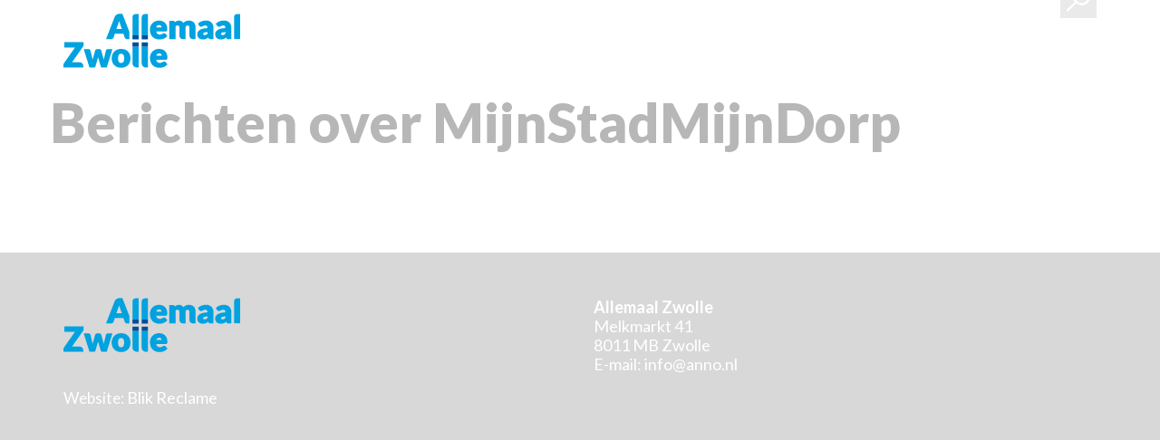

--- FILE ---
content_type: text/html; charset=UTF-8
request_url: https://allemaalzwolle.nl/tag/mijnstadmijndorp/
body_size: 6958
content:
<!DOCTYPE html>
<!--[if IE 7 ]><html class="no-js ie ie7" lang="nl"><![endif]-->
<!--[if IE 8 ]><html class="no-js ie ie8" lang="nl"><![endif]-->
<!--[if IE 9 ]><html class="no-js ie ie9" lang="nl"><![endif]-->
<!--[if gt IE 9]><html class="no-js ie" lang="nl"><![endif]-->
<!--[if !IE]><!-->
<html class="no-js" lang="nl-NL">
<!--<![endif]-->
<head>
<meta http-equiv="X-UA-Compatible" content="IE=edge" />
<meta charset="UTF-8">
<meta name="viewport" content="width=device-width, initial-scale=1.0">
<title>MijnStadMijnDorp Archives - Stichting Allemaal Zwolle</title>
<link data-rocket-preload as="style" href="https://fonts.googleapis.com/css?family=Lato%3A300%2C400%2C400i%2C700%2C700i%2C900&#038;display=swap" rel="preload">
<link href="https://fonts.googleapis.com/css?family=Lato%3A300%2C400%2C400i%2C700%2C700i%2C900&#038;display=swap" media="print" onload="this.media=&#039;all&#039;" rel="stylesheet">
<noscript><link rel="stylesheet" href="https://fonts.googleapis.com/css?family=Lato%3A300%2C400%2C400i%2C700%2C700i%2C900&#038;display=swap"></noscript>
<link rel="profile" href="http://gmpg.org/xfn/11">
<link rel="pingback" href="https://allemaalzwolle.nl/xmlrpc.php">

<!-- Google tag (gtag.js) Blik Reclame-->
<script async src="https://www.googletagmanager.com/gtag/js?id=G-MQBM79BM1Q"></script>
<script>
  window.dataLayer = window.dataLayer || [];
  function gtag(){dataLayer.push(arguments);}
  gtag('js', new Date());

  gtag('config', 'G-MQBM79BM1Q');
</script>

<!-- Global site tag (gtag.js) - Google Analytics Blik oldskool -->
<script async src="https://www.googletagmanager.com/gtag/js?id=UA-143460109-5"></script>
<script>
  window.dataLayer = window.dataLayer || [];
  function gtag(){dataLayer.push(arguments);}
  gtag('js', new Date());

  gtag('config', 'UA-143460109-5');
</script>




<meta name='robots' content='index, follow, max-image-preview:large, max-snippet:-1, max-video-preview:-1' />

	<!-- This site is optimized with the Yoast SEO plugin v26.7 - https://yoast.com/wordpress/plugins/seo/ -->
	<link rel="canonical" href="https://allemaalzwolle.nl/tag/mijnstadmijndorp/" />
	<meta property="og:locale" content="nl_NL" />
	<meta property="og:type" content="article" />
	<meta property="og:title" content="MijnStadMijnDorp Archives - Stichting Allemaal Zwolle" />
	<meta property="og:url" content="https://allemaalzwolle.nl/tag/mijnstadmijndorp/" />
	<meta property="og:site_name" content="Stichting Allemaal Zwolle" />
	<meta name="twitter:card" content="summary_large_image" />
	<script type="application/ld+json" class="yoast-schema-graph">{"@context":"https://schema.org","@graph":[{"@type":"CollectionPage","@id":"https://allemaalzwolle.nl/tag/mijnstadmijndorp/","url":"https://allemaalzwolle.nl/tag/mijnstadmijndorp/","name":"MijnStadMijnDorp Archives - Stichting Allemaal Zwolle","isPartOf":{"@id":"https://allemaalzwolle.nl/#website"},"breadcrumb":{"@id":"https://allemaalzwolle.nl/tag/mijnstadmijndorp/#breadcrumb"},"inLanguage":"nl-NL"},{"@type":"BreadcrumbList","@id":"https://allemaalzwolle.nl/tag/mijnstadmijndorp/#breadcrumb","itemListElement":[{"@type":"ListItem","position":1,"name":"Home","item":"https://allemaalzwolle.nl/"},{"@type":"ListItem","position":2,"name":"MijnStadMijnDorp"}]},{"@type":"WebSite","@id":"https://allemaalzwolle.nl/#website","url":"https://allemaalzwolle.nl/","name":"Stichting Allemaal Zwolle","description":"Het verhaal van Zwolle...","potentialAction":[{"@type":"SearchAction","target":{"@type":"EntryPoint","urlTemplate":"https://allemaalzwolle.nl/?s={search_term_string}"},"query-input":{"@type":"PropertyValueSpecification","valueRequired":true,"valueName":"search_term_string"}}],"inLanguage":"nl-NL"}]}</script>
	<!-- / Yoast SEO plugin. -->


<link href='https://fonts.gstatic.com' crossorigin rel='preconnect' />
<link rel="alternate" type="application/rss+xml" title="Stichting Allemaal Zwolle &raquo; MijnStadMijnDorp tag feed" href="https://allemaalzwolle.nl/tag/mijnstadmijndorp/feed/" />
<style id='wp-img-auto-sizes-contain-inline-css' type='text/css'>
img:is([sizes=auto i],[sizes^="auto," i]){contain-intrinsic-size:3000px 1500px}
/*# sourceURL=wp-img-auto-sizes-contain-inline-css */
</style>
<style id='wp-emoji-styles-inline-css' type='text/css'>

	img.wp-smiley, img.emoji {
		display: inline !important;
		border: none !important;
		box-shadow: none !important;
		height: 1em !important;
		width: 1em !important;
		margin: 0 0.07em !important;
		vertical-align: -0.1em !important;
		background: none !important;
		padding: 0 !important;
	}
/*# sourceURL=wp-emoji-styles-inline-css */
</style>
<style id='wp-block-library-inline-css' type='text/css'>
:root{--wp-block-synced-color:#7a00df;--wp-block-synced-color--rgb:122,0,223;--wp-bound-block-color:var(--wp-block-synced-color);--wp-editor-canvas-background:#ddd;--wp-admin-theme-color:#007cba;--wp-admin-theme-color--rgb:0,124,186;--wp-admin-theme-color-darker-10:#006ba1;--wp-admin-theme-color-darker-10--rgb:0,107,160.5;--wp-admin-theme-color-darker-20:#005a87;--wp-admin-theme-color-darker-20--rgb:0,90,135;--wp-admin-border-width-focus:2px}@media (min-resolution:192dpi){:root{--wp-admin-border-width-focus:1.5px}}.wp-element-button{cursor:pointer}:root .has-very-light-gray-background-color{background-color:#eee}:root .has-very-dark-gray-background-color{background-color:#313131}:root .has-very-light-gray-color{color:#eee}:root .has-very-dark-gray-color{color:#313131}:root .has-vivid-green-cyan-to-vivid-cyan-blue-gradient-background{background:linear-gradient(135deg,#00d084,#0693e3)}:root .has-purple-crush-gradient-background{background:linear-gradient(135deg,#34e2e4,#4721fb 50%,#ab1dfe)}:root .has-hazy-dawn-gradient-background{background:linear-gradient(135deg,#faaca8,#dad0ec)}:root .has-subdued-olive-gradient-background{background:linear-gradient(135deg,#fafae1,#67a671)}:root .has-atomic-cream-gradient-background{background:linear-gradient(135deg,#fdd79a,#004a59)}:root .has-nightshade-gradient-background{background:linear-gradient(135deg,#330968,#31cdcf)}:root .has-midnight-gradient-background{background:linear-gradient(135deg,#020381,#2874fc)}:root{--wp--preset--font-size--normal:16px;--wp--preset--font-size--huge:42px}.has-regular-font-size{font-size:1em}.has-larger-font-size{font-size:2.625em}.has-normal-font-size{font-size:var(--wp--preset--font-size--normal)}.has-huge-font-size{font-size:var(--wp--preset--font-size--huge)}.has-text-align-center{text-align:center}.has-text-align-left{text-align:left}.has-text-align-right{text-align:right}.has-fit-text{white-space:nowrap!important}#end-resizable-editor-section{display:none}.aligncenter{clear:both}.items-justified-left{justify-content:flex-start}.items-justified-center{justify-content:center}.items-justified-right{justify-content:flex-end}.items-justified-space-between{justify-content:space-between}.screen-reader-text{border:0;clip-path:inset(50%);height:1px;margin:-1px;overflow:hidden;padding:0;position:absolute;width:1px;word-wrap:normal!important}.screen-reader-text:focus{background-color:#ddd;clip-path:none;color:#444;display:block;font-size:1em;height:auto;left:5px;line-height:normal;padding:15px 23px 14px;text-decoration:none;top:5px;width:auto;z-index:100000}html :where(.has-border-color){border-style:solid}html :where([style*=border-top-color]){border-top-style:solid}html :where([style*=border-right-color]){border-right-style:solid}html :where([style*=border-bottom-color]){border-bottom-style:solid}html :where([style*=border-left-color]){border-left-style:solid}html :where([style*=border-width]){border-style:solid}html :where([style*=border-top-width]){border-top-style:solid}html :where([style*=border-right-width]){border-right-style:solid}html :where([style*=border-bottom-width]){border-bottom-style:solid}html :where([style*=border-left-width]){border-left-style:solid}html :where(img[class*=wp-image-]){height:auto;max-width:100%}:where(figure){margin:0 0 1em}html :where(.is-position-sticky){--wp-admin--admin-bar--position-offset:var(--wp-admin--admin-bar--height,0px)}@media screen and (max-width:600px){html :where(.is-position-sticky){--wp-admin--admin-bar--position-offset:0px}}

/*# sourceURL=wp-block-library-inline-css */
</style><style id='global-styles-inline-css' type='text/css'>
:root{--wp--preset--aspect-ratio--square: 1;--wp--preset--aspect-ratio--4-3: 4/3;--wp--preset--aspect-ratio--3-4: 3/4;--wp--preset--aspect-ratio--3-2: 3/2;--wp--preset--aspect-ratio--2-3: 2/3;--wp--preset--aspect-ratio--16-9: 16/9;--wp--preset--aspect-ratio--9-16: 9/16;--wp--preset--color--black: #000000;--wp--preset--color--cyan-bluish-gray: #abb8c3;--wp--preset--color--white: #ffffff;--wp--preset--color--pale-pink: #f78da7;--wp--preset--color--vivid-red: #cf2e2e;--wp--preset--color--luminous-vivid-orange: #ff6900;--wp--preset--color--luminous-vivid-amber: #fcb900;--wp--preset--color--light-green-cyan: #7bdcb5;--wp--preset--color--vivid-green-cyan: #00d084;--wp--preset--color--pale-cyan-blue: #8ed1fc;--wp--preset--color--vivid-cyan-blue: #0693e3;--wp--preset--color--vivid-purple: #9b51e0;--wp--preset--gradient--vivid-cyan-blue-to-vivid-purple: linear-gradient(135deg,rgb(6,147,227) 0%,rgb(155,81,224) 100%);--wp--preset--gradient--light-green-cyan-to-vivid-green-cyan: linear-gradient(135deg,rgb(122,220,180) 0%,rgb(0,208,130) 100%);--wp--preset--gradient--luminous-vivid-amber-to-luminous-vivid-orange: linear-gradient(135deg,rgb(252,185,0) 0%,rgb(255,105,0) 100%);--wp--preset--gradient--luminous-vivid-orange-to-vivid-red: linear-gradient(135deg,rgb(255,105,0) 0%,rgb(207,46,46) 100%);--wp--preset--gradient--very-light-gray-to-cyan-bluish-gray: linear-gradient(135deg,rgb(238,238,238) 0%,rgb(169,184,195) 100%);--wp--preset--gradient--cool-to-warm-spectrum: linear-gradient(135deg,rgb(74,234,220) 0%,rgb(151,120,209) 20%,rgb(207,42,186) 40%,rgb(238,44,130) 60%,rgb(251,105,98) 80%,rgb(254,248,76) 100%);--wp--preset--gradient--blush-light-purple: linear-gradient(135deg,rgb(255,206,236) 0%,rgb(152,150,240) 100%);--wp--preset--gradient--blush-bordeaux: linear-gradient(135deg,rgb(254,205,165) 0%,rgb(254,45,45) 50%,rgb(107,0,62) 100%);--wp--preset--gradient--luminous-dusk: linear-gradient(135deg,rgb(255,203,112) 0%,rgb(199,81,192) 50%,rgb(65,88,208) 100%);--wp--preset--gradient--pale-ocean: linear-gradient(135deg,rgb(255,245,203) 0%,rgb(182,227,212) 50%,rgb(51,167,181) 100%);--wp--preset--gradient--electric-grass: linear-gradient(135deg,rgb(202,248,128) 0%,rgb(113,206,126) 100%);--wp--preset--gradient--midnight: linear-gradient(135deg,rgb(2,3,129) 0%,rgb(40,116,252) 100%);--wp--preset--font-size--small: 13px;--wp--preset--font-size--medium: 20px;--wp--preset--font-size--large: 36px;--wp--preset--font-size--x-large: 42px;--wp--preset--spacing--20: 0.44rem;--wp--preset--spacing--30: 0.67rem;--wp--preset--spacing--40: 1rem;--wp--preset--spacing--50: 1.5rem;--wp--preset--spacing--60: 2.25rem;--wp--preset--spacing--70: 3.38rem;--wp--preset--spacing--80: 5.06rem;--wp--preset--shadow--natural: 6px 6px 9px rgba(0, 0, 0, 0.2);--wp--preset--shadow--deep: 12px 12px 50px rgba(0, 0, 0, 0.4);--wp--preset--shadow--sharp: 6px 6px 0px rgba(0, 0, 0, 0.2);--wp--preset--shadow--outlined: 6px 6px 0px -3px rgb(255, 255, 255), 6px 6px rgb(0, 0, 0);--wp--preset--shadow--crisp: 6px 6px 0px rgb(0, 0, 0);}:where(.is-layout-flex){gap: 0.5em;}:where(.is-layout-grid){gap: 0.5em;}body .is-layout-flex{display: flex;}.is-layout-flex{flex-wrap: wrap;align-items: center;}.is-layout-flex > :is(*, div){margin: 0;}body .is-layout-grid{display: grid;}.is-layout-grid > :is(*, div){margin: 0;}:where(.wp-block-columns.is-layout-flex){gap: 2em;}:where(.wp-block-columns.is-layout-grid){gap: 2em;}:where(.wp-block-post-template.is-layout-flex){gap: 1.25em;}:where(.wp-block-post-template.is-layout-grid){gap: 1.25em;}.has-black-color{color: var(--wp--preset--color--black) !important;}.has-cyan-bluish-gray-color{color: var(--wp--preset--color--cyan-bluish-gray) !important;}.has-white-color{color: var(--wp--preset--color--white) !important;}.has-pale-pink-color{color: var(--wp--preset--color--pale-pink) !important;}.has-vivid-red-color{color: var(--wp--preset--color--vivid-red) !important;}.has-luminous-vivid-orange-color{color: var(--wp--preset--color--luminous-vivid-orange) !important;}.has-luminous-vivid-amber-color{color: var(--wp--preset--color--luminous-vivid-amber) !important;}.has-light-green-cyan-color{color: var(--wp--preset--color--light-green-cyan) !important;}.has-vivid-green-cyan-color{color: var(--wp--preset--color--vivid-green-cyan) !important;}.has-pale-cyan-blue-color{color: var(--wp--preset--color--pale-cyan-blue) !important;}.has-vivid-cyan-blue-color{color: var(--wp--preset--color--vivid-cyan-blue) !important;}.has-vivid-purple-color{color: var(--wp--preset--color--vivid-purple) !important;}.has-black-background-color{background-color: var(--wp--preset--color--black) !important;}.has-cyan-bluish-gray-background-color{background-color: var(--wp--preset--color--cyan-bluish-gray) !important;}.has-white-background-color{background-color: var(--wp--preset--color--white) !important;}.has-pale-pink-background-color{background-color: var(--wp--preset--color--pale-pink) !important;}.has-vivid-red-background-color{background-color: var(--wp--preset--color--vivid-red) !important;}.has-luminous-vivid-orange-background-color{background-color: var(--wp--preset--color--luminous-vivid-orange) !important;}.has-luminous-vivid-amber-background-color{background-color: var(--wp--preset--color--luminous-vivid-amber) !important;}.has-light-green-cyan-background-color{background-color: var(--wp--preset--color--light-green-cyan) !important;}.has-vivid-green-cyan-background-color{background-color: var(--wp--preset--color--vivid-green-cyan) !important;}.has-pale-cyan-blue-background-color{background-color: var(--wp--preset--color--pale-cyan-blue) !important;}.has-vivid-cyan-blue-background-color{background-color: var(--wp--preset--color--vivid-cyan-blue) !important;}.has-vivid-purple-background-color{background-color: var(--wp--preset--color--vivid-purple) !important;}.has-black-border-color{border-color: var(--wp--preset--color--black) !important;}.has-cyan-bluish-gray-border-color{border-color: var(--wp--preset--color--cyan-bluish-gray) !important;}.has-white-border-color{border-color: var(--wp--preset--color--white) !important;}.has-pale-pink-border-color{border-color: var(--wp--preset--color--pale-pink) !important;}.has-vivid-red-border-color{border-color: var(--wp--preset--color--vivid-red) !important;}.has-luminous-vivid-orange-border-color{border-color: var(--wp--preset--color--luminous-vivid-orange) !important;}.has-luminous-vivid-amber-border-color{border-color: var(--wp--preset--color--luminous-vivid-amber) !important;}.has-light-green-cyan-border-color{border-color: var(--wp--preset--color--light-green-cyan) !important;}.has-vivid-green-cyan-border-color{border-color: var(--wp--preset--color--vivid-green-cyan) !important;}.has-pale-cyan-blue-border-color{border-color: var(--wp--preset--color--pale-cyan-blue) !important;}.has-vivid-cyan-blue-border-color{border-color: var(--wp--preset--color--vivid-cyan-blue) !important;}.has-vivid-purple-border-color{border-color: var(--wp--preset--color--vivid-purple) !important;}.has-vivid-cyan-blue-to-vivid-purple-gradient-background{background: var(--wp--preset--gradient--vivid-cyan-blue-to-vivid-purple) !important;}.has-light-green-cyan-to-vivid-green-cyan-gradient-background{background: var(--wp--preset--gradient--light-green-cyan-to-vivid-green-cyan) !important;}.has-luminous-vivid-amber-to-luminous-vivid-orange-gradient-background{background: var(--wp--preset--gradient--luminous-vivid-amber-to-luminous-vivid-orange) !important;}.has-luminous-vivid-orange-to-vivid-red-gradient-background{background: var(--wp--preset--gradient--luminous-vivid-orange-to-vivid-red) !important;}.has-very-light-gray-to-cyan-bluish-gray-gradient-background{background: var(--wp--preset--gradient--very-light-gray-to-cyan-bluish-gray) !important;}.has-cool-to-warm-spectrum-gradient-background{background: var(--wp--preset--gradient--cool-to-warm-spectrum) !important;}.has-blush-light-purple-gradient-background{background: var(--wp--preset--gradient--blush-light-purple) !important;}.has-blush-bordeaux-gradient-background{background: var(--wp--preset--gradient--blush-bordeaux) !important;}.has-luminous-dusk-gradient-background{background: var(--wp--preset--gradient--luminous-dusk) !important;}.has-pale-ocean-gradient-background{background: var(--wp--preset--gradient--pale-ocean) !important;}.has-electric-grass-gradient-background{background: var(--wp--preset--gradient--electric-grass) !important;}.has-midnight-gradient-background{background: var(--wp--preset--gradient--midnight) !important;}.has-small-font-size{font-size: var(--wp--preset--font-size--small) !important;}.has-medium-font-size{font-size: var(--wp--preset--font-size--medium) !important;}.has-large-font-size{font-size: var(--wp--preset--font-size--large) !important;}.has-x-large-font-size{font-size: var(--wp--preset--font-size--x-large) !important;}
/*# sourceURL=global-styles-inline-css */
</style>

<style id='classic-theme-styles-inline-css' type='text/css'>
/*! This file is auto-generated */
.wp-block-button__link{color:#fff;background-color:#32373c;border-radius:9999px;box-shadow:none;text-decoration:none;padding:calc(.667em + 2px) calc(1.333em + 2px);font-size:1.125em}.wp-block-file__button{background:#32373c;color:#fff;text-decoration:none}
/*# sourceURL=/wp-includes/css/classic-themes.min.css */
</style>
<link rel='stylesheet' id='mc4wp-form-themes-css' href='https://allemaalzwolle.nl/app/plugins/mailchimp-for-wp/assets/css/form-themes.css?ver=4.10.9' type='text/css' media='all' />
<link rel='stylesheet' id='main-css' href='https://allemaalzwolle.nl/app/themes/allemaalzwolle/assets/css/main.css?ver=6.9' type='text/css' media='all' />
<link rel="https://api.w.org/" href="https://allemaalzwolle.nl/wp-json/" /><link rel="alternate" title="JSON" type="application/json" href="https://allemaalzwolle.nl/wp-json/wp/v2/tags/18" /><link rel="EditURI" type="application/rsd+xml" title="RSD" href="https://allemaalzwolle.nl/xmlrpc.php?rsd" />
<link rel="icon" href="https://allemaalzwolle.nl/app/uploads/2017/12/cropped-favicon-150x150.png" sizes="32x32" />
<link rel="icon" href="https://allemaalzwolle.nl/app/uploads/2017/12/cropped-favicon-300x300.png" sizes="192x192" />
<link rel="apple-touch-icon" href="https://allemaalzwolle.nl/app/uploads/2017/12/cropped-favicon-300x300.png" />
<meta name="msapplication-TileImage" content="https://allemaalzwolle.nl/app/uploads/2017/12/cropped-favicon-300x300.png" />


<meta name="generator" content="AccelerateWP 3.20.0.3-1.1-32" data-wpr-features="wpr_desktop" /></head>

<body class="archive tag tag-mijnstadmijndorp tag-18 wp-theme-allemaalzwolle">

<header data-rocket-location-hash="88ca474ac8429cb34a5f8bfbaa2a325a" id="masthead" class="site-header">
	<div data-rocket-location-hash="6005da2017e5fd3302f88d75d9af55c2" class="container">
		<div data-rocket-location-hash="8cf8b233c168af269a213b6e05d249f9" class="row">
			<div class="site-header-inner">
				<div class="site-branding col-md-3">
					<div class="logo"><a href="https://allemaalzwolle.nl/" title="Stichting Allemaal Zwolle" rel="home">Stichting Allemaal Zwolle</a></div>
				</div>

				<div class="site-navigation col-md-6">
				<nav class="navbar navbar-default">
				<div class="handle">
					<div class="mobile-icon">
						<div class="line"></div>
						<div class="line"></div>
						<div class="line"></div>
					</div>
				</div>
				<!-- The WordPress Menu goes here -->
									</nav><!-- .navbar -->
			</div>


				<div class="right col-md-3">
					<nav id="topnav" class="topnav clearfix">				
									</nav>
				<div class="socials">
							<div class="widget widget_rby_social">						<ul class="social small-icons">
															</ul>
		</div>						<button class="open-search" title="Zoeken">



	<svg xmlns="http://www.w3.org/2000/svg" width="27" height="27" viewBox="0 0 45 45" version="1">
		<path d="M28 29C21 29 15 23 15 16 15 10 21 4 28 4 34 4 40 10 40 16 40 23 34 29 28 29M28 0C18 0 11 7 11 16 11 20 12 24 15 27L0 41 0 44 3 44 18 29C20 31 24 33 28 33 37 33 44 25 44 16 44 7 37 0 28 0"/>
	</svg>

					</button>

				</div>
				</div>
			</div>
		</div>
	</div><!-- .container -->
</header><!-- #masthead -->

<div data-rocket-location-hash="886d887d401677ca5c3fdb7a05728ab3" class="searchbar">
	<div data-rocket-location-hash="0841f15ebf099eeaba6f2c7f735d0671" class="container">
		<div data-rocket-location-hash="ca722c0fa35488ed8b185d1aa84c8a90" class="row">
			<div class="col-md-12">
				<div class="formwrap">
					<div class="icon">
	<svg xmlns="http://www.w3.org/2000/svg" width="45" height="45" viewBox="0 0 45 45" version="1">
		<path d="M28 29C21 29 15 23 15 16 15 10 21 4 28 4 34 4 40 10 40 16 40 23 34 29 28 29M28 0C18 0 11 7 11 16 11 20 12 24 15 27L0 41 0 44 3 44 18 29C20 31 24 33 28 33 37 33 44 25 44 16 44 7 37 0 28 0"/>
	</svg>
</div>
<form role="search" method="get" class="search-form" action="https://allemaalzwolle.nl/">
	<label>
		<input type="search" class="search-field" placeholder="Zoeken&hellip;" value="" name="s" title="Zoek naar:">
	</label>

<!-- 	<button type="submit" class="search-submit" title="Zoeken">
		<svg  viewBox="0 0 384 385"  xmlns="http://www.w3.org/2000/svg">
		    <path d="M381,322.7 L296.2,236.8 C310,212.7 317.2,185.9 317.2,158.9 C317.2,71.3 246,-5.68434189e-14 158.6,-5.68434189e-14 C71.2,0 0,71.3 0,158.9 C0,246.5 71.2,317.8 158.6,317.8 C186.5,317.8 214.1,310.1 238.7,295.4 L323.1,381 C325,382.9 327.7,384.1 330.4,384.1 C333.1,384.1 335.8,383 337.7,381 L381,337.2 C385,333.1 385,326.7 381,322.7 Z M158.6,61.9 C212,61.9 255.4,105.4 255.4,158.9 C255.4,212.4 212,255.9 158.6,255.9 C105.2,255.9 61.8,212.4 61.8,158.9 C61.8,105.4 105.2,61.9 158.6,61.9 Z" id="search"></path>
		</svg>
	</button> -->
	
</form>
					<!-- <button class="close-search">×</button> -->
				</div>
			</div>
		</div>
	</div>
</div>

<div data-rocket-location-hash="535dd9dbb63e4c35234e27d5d9400050" class="main-content">
	<div data-rocket-location-hash="e6eb6fcccd8ab4e0754c54f80a5d14c0" class="container">
		<div data-rocket-location-hash="101c550418fcae4e29d05773bbacb152" class="row">
			<div id="content" class="main-content-inner">
		
			<h1>
				Berichten over MijnStadMijnDorp			</h1>
			<br />
			
					<div class="clearfix">
					</div>
			
			</div><!-- close .main-content-inner -->
		</div><!-- close .row -->
	</div><!-- close .container -->
</div><!-- close .main-content -->

<footer id="footer" class="site-footer">
	<div class="container">
		<div class="row">
			<div class="site-footer-inner sidebar">
				<div class="col-md-3 col-sm-6">
					<div class="logo">
						<p>Stichting Allemaal Zwolle</p>
					</div>
				</div>
				<div class="col-md-3 col-sm-6">
					<div class="widget widget_nav_menu"></div>				</div>
				<div class="col-md-3 col-sm-6">
					 		<div class="widget widget_rby_contact"> 				
			<div itemscope itemtype="http://schema.org/Organization">
				<p>
					<span itemprop="name"><strong>Allemaal Zwolle</strong></span><br />					<span itemprop="address" itemscope itemtype="http://schema.org/PostalAddress">	
						<span itemprop="streetAddress">Melkmarkt 41</span><br /><span itemprop="postalCode">8011 MB</span> <span itemprop="addressLocality">Zwolle</span><br />					</span>
					<span class="label">E-mail: </span><a itemprop="email" href="mailto:info@anno.nl">info@anno.nl</a><br />									</p>
			</div>
		</div>					</div>
				<div class="col-md-3 col-sm-6">
					<nav id="footernav" class="footernav">
								<div class="widget widget_rby_social">						<ul class="social small-icons">
															</ul>
		</div>	
											</nav>
					
				</div>
			</div>
		</div><!-- close .row -->
		Website: <a href="https://www.blikreclame.nl" target="_blank">Blik Reclame</a>
	</div><!-- close .container -->
</footer><!-- close #colophon -->


<script type="speculationrules">
{"prefetch":[{"source":"document","where":{"and":[{"href_matches":"/*"},{"not":{"href_matches":["/wp-*.php","/wp-admin/*","/app/uploads/*","/app/*","/app/plugins/*","/app/themes/allemaalzwolle/*","/*\\?(.+)"]}},{"not":{"selector_matches":"a[rel~=\"nofollow\"]"}},{"not":{"selector_matches":".no-prefetch, .no-prefetch a"}}]},"eagerness":"conservative"}]}
</script>
<script type="text/javascript" src="https://allemaalzwolle.nl/wp-includes/js/jquery/jquery.min.js?ver=3.7.1" id="jquery-core-js"></script>
<script type="text/javascript" src="https://allemaalzwolle.nl/wp-includes/js/jquery/jquery-migrate.min.js?ver=3.4.1" id="jquery-migrate-js"></script>
<script type="text/javascript" src="https://allemaalzwolle.nl/app/themes/allemaalzwolle/assets/js/all.js" id="rby-js-js"></script>

	<!--[if IE 6]>
		<div class="ie6">
			<p>Je maakt gebruik van een oude versie van Internet Explorer. Voor de beste ervaring op deze website raden we je aan (gratis) een modernere browser te gebruiken.			<ul>
				<li><a href="http://www.mozilla.com/" rel="nofollow external">Firefox</a></li>
				<li><a href="http://www.google.com/chrome/" rel="nofollow external">Google Chrome</a></li>
				<li><a href="http://www.apple.com/safari/" rel="nofollow external">Safari</a></li>
				<li><a href="http://www.microsoft.com/windows/internet-explorer/" rel="nofollow external">Internet Explorer</a></li>
			</ul>
		</div>
	<![endif]-->
<script>var rocket_beacon_data = {"ajax_url":"https:\/\/allemaalzwolle.nl\/wp-admin\/admin-ajax.php","nonce":"7248b00556","url":"https:\/\/allemaalzwolle.nl\/tag\/mijnstadmijndorp","is_mobile":false,"width_threshold":1600,"height_threshold":700,"delay":500,"debug":null,"status":{"atf":true,"lrc":true,"preconnect_external_domain":true},"elements":"img, video, picture, p, main, div, li, svg, section, header, span","lrc_threshold":1800,"preconnect_external_domain_elements":["link","script","iframe"],"preconnect_external_domain_exclusions":["static.cloudflareinsights.com","rel=\"profile\"","rel=\"preconnect\"","rel=\"dns-prefetch\"","rel=\"icon\""]}</script><script data-name="wpr-wpr-beacon" src='https://allemaalzwolle.nl/app/plugins/clsop/assets/js/wpr-beacon.min.js' async></script></body>
</html>
<!-- Performance optimized by AccelerateWP. - Debug: cached@1768625210 -->

--- FILE ---
content_type: text/css; charset=utf-8
request_url: https://allemaalzwolle.nl/app/themes/allemaalzwolle/assets/css/main.css?ver=6.9
body_size: 12204
content:
html{font-family:sans-serif;-ms-text-size-adjust:100%;-webkit-text-size-adjust:100%}body{margin:0}article,aside,details,figcaption,figure,footer,header,hgroup,main,menu,nav,section,summary{display:block}audio,canvas,progress,video{display:inline-block;vertical-align:baseline}audio:not([controls]){display:none;height:0}[hidden],template{display:none}a{background-color:transparent}a:active,a:hover{outline:0}abbr[title]{border-bottom:1px dotted}b,strong{font-weight:bold}dfn{font-style:italic}h1{font-size:2em;margin:0.67em 0}mark{background:#ff0;color:#000}small{font-size:80%}sub,sup{font-size:75%;line-height:0;position:relative;vertical-align:baseline}sup{top:-0.5em}sub{bottom:-0.25em}img{border:0}svg:not(:root){overflow:hidden}figure{margin:1em 40px}hr{-webkit-box-sizing:content-box;box-sizing:content-box;height:0}pre{overflow:auto}code,kbd,pre,samp{font-family:monospace, monospace;font-size:1em}button,input,optgroup,select,textarea{color:inherit;font:inherit;margin:0}button{overflow:visible}button,select{text-transform:none}button,html input[type="button"],input[type="reset"],input[type="submit"]{-webkit-appearance:button;cursor:pointer}button[disabled],html input[disabled]{cursor:default}button::-moz-focus-inner,input::-moz-focus-inner{border:0;padding:0}input{line-height:normal}input[type="checkbox"],input[type="radio"]{-webkit-box-sizing:border-box;box-sizing:border-box;padding:0}input[type="number"]::-webkit-inner-spin-button,input[type="number"]::-webkit-outer-spin-button{height:auto}input[type="search"]{-webkit-appearance:textfield;-webkit-box-sizing:content-box;box-sizing:content-box}input[type="search"]::-webkit-search-cancel-button,input[type="search"]::-webkit-search-decoration{-webkit-appearance:none}fieldset{border:1px solid #c0c0c0;margin:0 2px;padding:0.35em 0.625em 0.75em}legend{border:0;padding:0}textarea{overflow:auto}optgroup{font-weight:bold}table{border-collapse:collapse;border-spacing:0}td,th{padding:0}*{-webkit-box-sizing:border-box;box-sizing:border-box}*:before,*:after{-webkit-box-sizing:border-box;box-sizing:border-box}html{font-size:10px;-webkit-tap-highlight-color:transparent}body{font-family:"Helvetica Neue",Helvetica,Arial,sans-serif;font-size:14px;line-height:1.42857143;color:#333;background-color:#fff}input,button,select,textarea{font-family:inherit;font-size:inherit;line-height:inherit}a{color:#337ab7;text-decoration:none}a:hover,a:focus{color:#23527c;text-decoration:underline}a:focus{outline:5px auto -webkit-focus-ring-color;outline-offset:-2px}figure{margin:0}img{vertical-align:middle}.img-responsive{display:block;max-width:100%;height:auto}.img-rounded{border-radius:6px}.img-thumbnail{padding:4px;line-height:1.42857143;background-color:#fff;border:1px solid #ddd;border-radius:4px;-webkit-transition:all .2s ease-in-out;transition:all .2s ease-in-out;display:inline-block;max-width:100%;height:auto}.img-circle{border-radius:50%}hr{margin-top:20px;margin-bottom:20px;border:0;border-top:1px solid #eee}.sr-only{position:absolute;width:1px;height:1px;margin:-1px;padding:0;overflow:hidden;clip:rect(0, 0, 0, 0);border:0}.sr-only-focusable:active,.sr-only-focusable:focus{position:static;width:auto;height:auto;margin:0;overflow:visible;clip:auto}[role="button"]{cursor:pointer}.container{margin-right:auto;margin-left:auto;padding-left:15px;padding-right:15px}@media (min-width: 768px){.container{width:750px}}@media (min-width: 992px){.container{width:970px}}@media (min-width: 1200px){.container{width:1170px}}.container-fluid{margin-right:auto;margin-left:auto;padding-left:15px;padding-right:15px}.row{margin-left:-15px;margin-right:-15px}.col-xs-1,.col-sm-1,.col-md-1,.col-lg-1,.col-xs-2,.col-sm-2,.col-md-2,.col-lg-2,.col-xs-3,.col-sm-3,.col-md-3,.col-lg-3,.col-xs-4,.col-sm-4,.col-md-4,.col-lg-4,.col-xs-5,.col-sm-5,.col-md-5,.col-lg-5,.col-xs-6,.col-sm-6,.col-md-6,.col-lg-6,.col-xs-7,.col-sm-7,.col-md-7,.col-lg-7,.col-xs-8,.col-sm-8,.col-md-8,.col-lg-8,.col-xs-9,.col-sm-9,.col-md-9,.col-lg-9,.col-xs-10,.col-sm-10,.col-md-10,.col-lg-10,.col-xs-11,.col-sm-11,.col-md-11,.col-lg-11,.col-xs-12,.col-sm-12,.col-md-12,.col-lg-12{position:relative;min-height:1px;padding-left:15px;padding-right:15px}.col-xs-1,.col-xs-2,.col-xs-3,.col-xs-4,.col-xs-5,.col-xs-6,.col-xs-7,.col-xs-8,.col-xs-9,.col-xs-10,.col-xs-11,.col-xs-12{float:left}.col-xs-12{width:100%}.col-xs-11{width:91.66666667%}.col-xs-10{width:83.33333333%}.col-xs-9{width:75%}.col-xs-8{width:66.66666667%}.col-xs-7{width:58.33333333%}.col-xs-6{width:50%}.col-xs-5{width:41.66666667%}.col-xs-4{width:33.33333333%}.col-xs-3{width:25%}.col-xs-2{width:16.66666667%}.col-xs-1{width:8.33333333%}.col-xs-pull-12{right:100%}.col-xs-pull-11{right:91.66666667%}.col-xs-pull-10{right:83.33333333%}.col-xs-pull-9{right:75%}.col-xs-pull-8{right:66.66666667%}.col-xs-pull-7{right:58.33333333%}.col-xs-pull-6{right:50%}.col-xs-pull-5{right:41.66666667%}.col-xs-pull-4{right:33.33333333%}.col-xs-pull-3{right:25%}.col-xs-pull-2{right:16.66666667%}.col-xs-pull-1{right:8.33333333%}.col-xs-pull-0{right:auto}.col-xs-push-12{left:100%}.col-xs-push-11{left:91.66666667%}.col-xs-push-10{left:83.33333333%}.col-xs-push-9{left:75%}.col-xs-push-8{left:66.66666667%}.col-xs-push-7{left:58.33333333%}.col-xs-push-6{left:50%}.col-xs-push-5{left:41.66666667%}.col-xs-push-4{left:33.33333333%}.col-xs-push-3{left:25%}.col-xs-push-2{left:16.66666667%}.col-xs-push-1{left:8.33333333%}.col-xs-push-0{left:auto}.col-xs-offset-12{margin-left:100%}.col-xs-offset-11{margin-left:91.66666667%}.col-xs-offset-10{margin-left:83.33333333%}.col-xs-offset-9{margin-left:75%}.col-xs-offset-8{margin-left:66.66666667%}.col-xs-offset-7{margin-left:58.33333333%}.col-xs-offset-6{margin-left:50%}.col-xs-offset-5{margin-left:41.66666667%}.col-xs-offset-4{margin-left:33.33333333%}.col-xs-offset-3{margin-left:25%}.col-xs-offset-2{margin-left:16.66666667%}.col-xs-offset-1{margin-left:8.33333333%}.col-xs-offset-0{margin-left:0}@media (min-width: 768px){.col-sm-1,.col-sm-2,.col-sm-3,.col-sm-4,.col-sm-5,.col-sm-6,.col-sm-7,.col-sm-8,.col-sm-9,.col-sm-10,.col-sm-11,.col-sm-12{float:left}.col-sm-12{width:100%}.col-sm-11{width:91.66666667%}.col-sm-10{width:83.33333333%}.col-sm-9{width:75%}.col-sm-8{width:66.66666667%}.col-sm-7{width:58.33333333%}.col-sm-6{width:50%}.col-sm-5{width:41.66666667%}.col-sm-4{width:33.33333333%}.col-sm-3{width:25%}.col-sm-2{width:16.66666667%}.col-sm-1{width:8.33333333%}.col-sm-pull-12{right:100%}.col-sm-pull-11{right:91.66666667%}.col-sm-pull-10{right:83.33333333%}.col-sm-pull-9{right:75%}.col-sm-pull-8{right:66.66666667%}.col-sm-pull-7{right:58.33333333%}.col-sm-pull-6{right:50%}.col-sm-pull-5{right:41.66666667%}.col-sm-pull-4{right:33.33333333%}.col-sm-pull-3{right:25%}.col-sm-pull-2{right:16.66666667%}.col-sm-pull-1{right:8.33333333%}.col-sm-pull-0{right:auto}.col-sm-push-12{left:100%}.col-sm-push-11{left:91.66666667%}.col-sm-push-10{left:83.33333333%}.col-sm-push-9{left:75%}.col-sm-push-8{left:66.66666667%}.col-sm-push-7{left:58.33333333%}.col-sm-push-6{left:50%}.col-sm-push-5{left:41.66666667%}.col-sm-push-4{left:33.33333333%}.col-sm-push-3{left:25%}.col-sm-push-2{left:16.66666667%}.col-sm-push-1{left:8.33333333%}.col-sm-push-0{left:auto}.col-sm-offset-12{margin-left:100%}.col-sm-offset-11{margin-left:91.66666667%}.col-sm-offset-10{margin-left:83.33333333%}.col-sm-offset-9{margin-left:75%}.col-sm-offset-8{margin-left:66.66666667%}.col-sm-offset-7{margin-left:58.33333333%}.col-sm-offset-6{margin-left:50%}.col-sm-offset-5{margin-left:41.66666667%}.col-sm-offset-4{margin-left:33.33333333%}.col-sm-offset-3{margin-left:25%}.col-sm-offset-2{margin-left:16.66666667%}.col-sm-offset-1{margin-left:8.33333333%}.col-sm-offset-0{margin-left:0}}@media (min-width: 992px){.col-md-1,.col-md-2,.col-md-3,.col-md-4,.col-md-5,.col-md-6,.col-md-7,.col-md-8,.col-md-9,.col-md-10,.col-md-11,.col-md-12{float:left}.col-md-12{width:100%}.col-md-11{width:91.66666667%}.col-md-10{width:83.33333333%}.col-md-9{width:75%}.col-md-8{width:66.66666667%}.col-md-7{width:58.33333333%}.col-md-6{width:50%}.col-md-5{width:41.66666667%}.col-md-4{width:33.33333333%}.col-md-3{width:25%}.col-md-2{width:16.66666667%}.col-md-1{width:8.33333333%}.col-md-pull-12{right:100%}.col-md-pull-11{right:91.66666667%}.col-md-pull-10{right:83.33333333%}.col-md-pull-9{right:75%}.col-md-pull-8{right:66.66666667%}.col-md-pull-7{right:58.33333333%}.col-md-pull-6{right:50%}.col-md-pull-5{right:41.66666667%}.col-md-pull-4{right:33.33333333%}.col-md-pull-3{right:25%}.col-md-pull-2{right:16.66666667%}.col-md-pull-1{right:8.33333333%}.col-md-pull-0{right:auto}.col-md-push-12{left:100%}.col-md-push-11{left:91.66666667%}.col-md-push-10{left:83.33333333%}.col-md-push-9{left:75%}.col-md-push-8{left:66.66666667%}.col-md-push-7{left:58.33333333%}.col-md-push-6{left:50%}.col-md-push-5{left:41.66666667%}.col-md-push-4{left:33.33333333%}.col-md-push-3{left:25%}.col-md-push-2{left:16.66666667%}.col-md-push-1{left:8.33333333%}.col-md-push-0{left:auto}.col-md-offset-12{margin-left:100%}.col-md-offset-11{margin-left:91.66666667%}.col-md-offset-10{margin-left:83.33333333%}.col-md-offset-9{margin-left:75%}.col-md-offset-8{margin-left:66.66666667%}.col-md-offset-7{margin-left:58.33333333%}.col-md-offset-6{margin-left:50%}.col-md-offset-5{margin-left:41.66666667%}.col-md-offset-4{margin-left:33.33333333%}.col-md-offset-3{margin-left:25%}.col-md-offset-2{margin-left:16.66666667%}.col-md-offset-1{margin-left:8.33333333%}.col-md-offset-0{margin-left:0}}@media (min-width: 1200px){.col-lg-1,.col-lg-2,.col-lg-3,.col-lg-4,.col-lg-5,.col-lg-6,.col-lg-7,.col-lg-8,.col-lg-9,.col-lg-10,.col-lg-11,.col-lg-12{float:left}.col-lg-12{width:100%}.col-lg-11{width:91.66666667%}.col-lg-10{width:83.33333333%}.col-lg-9{width:75%}.col-lg-8{width:66.66666667%}.col-lg-7{width:58.33333333%}.col-lg-6{width:50%}.col-lg-5{width:41.66666667%}.col-lg-4{width:33.33333333%}.col-lg-3{width:25%}.col-lg-2{width:16.66666667%}.col-lg-1{width:8.33333333%}.col-lg-pull-12{right:100%}.col-lg-pull-11{right:91.66666667%}.col-lg-pull-10{right:83.33333333%}.col-lg-pull-9{right:75%}.col-lg-pull-8{right:66.66666667%}.col-lg-pull-7{right:58.33333333%}.col-lg-pull-6{right:50%}.col-lg-pull-5{right:41.66666667%}.col-lg-pull-4{right:33.33333333%}.col-lg-pull-3{right:25%}.col-lg-pull-2{right:16.66666667%}.col-lg-pull-1{right:8.33333333%}.col-lg-pull-0{right:auto}.col-lg-push-12{left:100%}.col-lg-push-11{left:91.66666667%}.col-lg-push-10{left:83.33333333%}.col-lg-push-9{left:75%}.col-lg-push-8{left:66.66666667%}.col-lg-push-7{left:58.33333333%}.col-lg-push-6{left:50%}.col-lg-push-5{left:41.66666667%}.col-lg-push-4{left:33.33333333%}.col-lg-push-3{left:25%}.col-lg-push-2{left:16.66666667%}.col-lg-push-1{left:8.33333333%}.col-lg-push-0{left:auto}.col-lg-offset-12{margin-left:100%}.col-lg-offset-11{margin-left:91.66666667%}.col-lg-offset-10{margin-left:83.33333333%}.col-lg-offset-9{margin-left:75%}.col-lg-offset-8{margin-left:66.66666667%}.col-lg-offset-7{margin-left:58.33333333%}.col-lg-offset-6{margin-left:50%}.col-lg-offset-5{margin-left:41.66666667%}.col-lg-offset-4{margin-left:33.33333333%}.col-lg-offset-3{margin-left:25%}.col-lg-offset-2{margin-left:16.66666667%}.col-lg-offset-1{margin-left:8.33333333%}.col-lg-offset-0{margin-left:0}}.clearfix:before,.clearfix:after,.container:before,.container:after,.container-fluid:before,.container-fluid:after,.row:before,.row:after{content:" ";display:table}.clearfix:after,.container:after,.container-fluid:after,.row:after{clear:both}.center-block{display:block;margin-left:auto;margin-right:auto}.pull-right{float:right !important}.pull-left{float:left !important}.hide{display:none !important}.show{display:block !important}.invisible{visibility:hidden}.text-hide{font:0/0 a;color:transparent;text-shadow:none;background-color:transparent;border:0}.hidden{display:none !important}.affix{position:fixed}@font-face{font-family:"Ionicons";font-weight:normal;font-style:normal}.flex-container a:hover,.flex-slider a:hover{outline:none}.slides,.slides>li,.flex-control-nav,.flex-direction-nav{margin:0;padding:0;list-style:none}.flex-pauseplay span{text-transform:capitalize}.flexslider{margin:0;padding:0}.flexslider .slides>li{display:none;-webkit-backface-visibility:hidden}.flexslider .slides img{width:100%;display:block}.flexslider .slides:after{content:"\0020";display:block;clear:both;visibility:hidden;line-height:0;height:0}html[xmlns] .flexslider .slides{display:block}* html .flexslider .slides{height:1%}.no-js .flexslider .slides>li:first-child{display:block}.flexslider{margin:0 0 60px;background:#fff;border:4px solid #fff;position:relative;zoom:1;border-radius:4px;-webkit-box-shadow:"" 0 1px 4px rgba(0,0,0,0.2);-o-box-shadow:"" 0 1px 4px rgba(0,0,0,0.2);box-shadow:"" 0 1px 4px rgba(0,0,0,0.2)}.flexslider .slides{zoom:1}.flexslider .slides img{height:auto;-moz-user-select:none}.flex-viewport{max-height:2000px;-webkit-transition:all 1s ease;transition:all 1s ease}.loading .flex-viewport{max-height:300px}.carousel li{margin-right:5px}.flex-direction-nav{*height:0}.flex-direction-nav a{text-decoration:none;display:block;width:40px;height:40px;margin:-20px 0 0;position:absolute;top:50%;z-index:10;overflow:hidden;opacity:0;cursor:pointer;color:rgba(0,0,0,0.8);text-shadow:1px 1px 0 rgba(255,255,255,0.3);-webkit-transition:all 0.3s ease-in-out;transition:all 0.3s ease-in-out}.flex-direction-nav a:before{font-family:"Ionicons";font-size:40px;display:inline-block;content:"\f124";color:rgba(0,0,0,0.8);text-shadow:1px 1px 0 rgba(255,255,255,0.3)}.flex-direction-nav a.flex-next:before{content:"\f125"}.flex-direction-nav .flex-prev{left:-50px}.flex-direction-nav .flex-next{right:-50px;text-align:right}.flexslider:hover .flex-direction-nav .flex-prev{opacity:0.7;left:10px}.flexslider:hover .flex-direction-nav .flex-prev:hover{opacity:1}.flexslider:hover .flex-direction-nav .flex-next{opacity:0.7;right:10px}.flexslider:hover .flex-direction-nav .flex-next:hover{opacity:1}.flex-direction-nav .flex-disabled{opacity:0 !important;filter:alpha(opacity=0);cursor:default;z-index:-1}.flex-pauseplay a{display:block;width:20px;height:20px;position:absolute;bottom:5px;left:10px;opacity:0.8;z-index:10;overflow:hidden;cursor:pointer;color:#000}.flex-pauseplay a:before{font-family:"Ionicons";font-size:20px;display:inline-block;content:'\f004'}.flex-pauseplay a:hover{opacity:1}.flex-pauseplay a.flex-play:before{content:'\f003'}.flex-control-nav{width:100%;position:absolute;bottom:-40px;text-align:center}.flex-control-nav li{margin:0 6px;display:inline-block;zoom:1;*display:inline}.flex-control-paging li a{width:11px;height:11px;display:block;background:#666;background:rgba(0,0,0,0.5);cursor:pointer;text-indent:-9999px;-webkit-box-shadow:inset 0 0 3px rgba(0,0,0,0.3);-o-box-shadow:inset 0 0 3px rgba(0,0,0,0.3);box-shadow:inset 0 0 3px rgba(0,0,0,0.3);border-radius:20px}.flex-control-paging li a:hover{background:#333;background:rgba(0,0,0,0.7)}.flex-control-paging li a.flex-active{background:#000;background:rgba(0,0,0,0.9);cursor:default}.flex-control-thumbs{margin:5px 0 0;position:static;overflow:hidden}.flex-control-thumbs li{width:25%;float:left;margin:0}.flex-control-thumbs img{width:100%;height:auto;display:block;opacity:.7;cursor:pointer;-moz-user-select:none;-webkit-transition:all 1s ease;transition:all 1s ease}.flex-control-thumbs img:hover{opacity:1}.flex-control-thumbs .flex-active{opacity:1;cursor:default}@media screen and (max-width: 860px){.flex-direction-nav .flex-prev{opacity:1;left:10px}.flex-direction-nav .flex-next{opacity:1;right:10px}}.fancybox-enabled{overflow:hidden}.fancybox-enabled body{overflow:visible;height:100%}.fancybox-is-hidden{position:absolute;top:-9999px;left:-9999px;visibility:hidden}.fancybox-container{position:fixed;top:0;left:0;width:100%;height:100%;z-index:99993;-webkit-tap-highlight-color:transparent;-webkit-backface-visibility:hidden;backface-visibility:hidden;-webkit-transform:translateZ(0);transform:translateZ(0)}.fancybox-container ~ .fancybox-container{z-index:99992}.fancybox-outer,.fancybox-inner,.fancybox-bg,.fancybox-stage{position:absolute;top:0;right:0;bottom:0;left:0}.fancybox-outer{overflow-y:auto;-webkit-overflow-scrolling:touch}.fancybox-bg{background:#1e1e1e;opacity:0;-webkit-transition-duration:inherit;transition-duration:inherit;-webkit-transition-property:opacity;transition-property:opacity;-webkit-transition-timing-function:cubic-bezier(0.47, 0, 0.74, 0.71);transition-timing-function:cubic-bezier(0.47, 0, 0.74, 0.71)}.fancybox-is-open .fancybox-bg{opacity:0.87;-webkit-transition-timing-function:cubic-bezier(0.22, 0.61, 0.36, 1);transition-timing-function:cubic-bezier(0.22, 0.61, 0.36, 1)}.fancybox-infobar,.fancybox-toolbar,.fancybox-caption-wrap{position:absolute;direction:ltr;z-index:99997;opacity:0;visibility:hidden;-webkit-transition:opacity .25s, visibility 0s linear .25s;transition:opacity .25s, visibility 0s linear .25s;-webkit-box-sizing:border-box;box-sizing:border-box}.fancybox-show-infobar .fancybox-infobar,.fancybox-show-toolbar .fancybox-toolbar,.fancybox-show-caption .fancybox-caption-wrap{opacity:1;visibility:visible;-webkit-transition:opacity .25s, visibility 0s;transition:opacity .25s, visibility 0s}.fancybox-infobar{top:0;left:50%;margin-left:-79px}.fancybox-infobar__body{display:inline-block;width:70px;line-height:44px;font-size:13px;font-family:"Helvetica Neue",Helvetica,Arial,sans-serif;text-align:center;color:#ddd;background-color:rgba(30,30,30,0.7);pointer-events:none;-webkit-user-select:none;-moz-user-select:none;-ms-user-select:none;user-select:none;-webkit-touch-callout:none;-webkit-tap-highlight-color:transparent;-webkit-font-smoothing:subpixel-antialiased}.fancybox-toolbar{top:0;right:0}.fancybox-stage{overflow:hidden;direction:ltr;z-index:99994;-webkit-transform:translate3d(0, 0, 0)}.fancybox-slide{position:absolute;top:0;left:0;width:100%;height:100%;margin:0;padding:0;overflow:auto;outline:none;white-space:normal;-webkit-box-sizing:border-box;box-sizing:border-box;text-align:center;z-index:99994;-webkit-overflow-scrolling:touch;display:none;-webkit-backface-visibility:hidden;backface-visibility:hidden;transition-property:opacity, -webkit-transform;-webkit-transition-property:opacity, -webkit-transform;transition-property:transform, opacity;transition-property:transform, opacity, -webkit-transform;-webkit-transform-style:preserve-3d;transform-style:preserve-3d}.fancybox-slide::before{content:'';display:inline-block;vertical-align:middle;height:100%;width:0}.fancybox-is-sliding .fancybox-slide,.fancybox-slide--previous,.fancybox-slide--current,.fancybox-slide--next{display:block}.fancybox-slide--image{overflow:visible}.fancybox-slide--image::before{display:none}.fancybox-slide--video .fancybox-content,.fancybox-slide--video iframe{background:#000}.fancybox-slide--map .fancybox-content,.fancybox-slide--map iframe{background:#E5E3DF}.fancybox-slide--next{z-index:99995}.fancybox-slide>*{display:inline-block;position:relative;padding:24px;margin:44px 0 44px;border-width:0;vertical-align:middle;text-align:left;background-color:#fff;overflow:auto;-webkit-box-sizing:border-box;box-sizing:border-box}.fancybox-slide .fancybox-image-wrap{position:absolute;top:0;left:0;margin:0;padding:0;border:0;z-index:99995;background:transparent;cursor:default;overflow:visible;-webkit-transform-origin:top left;transform-origin:top left;background-size:100% 100%;background-repeat:no-repeat;-webkit-backface-visibility:hidden;backface-visibility:hidden}.fancybox-can-zoomOut .fancybox-image-wrap{cursor:-webkit-zoom-out;cursor:zoom-out}.fancybox-can-zoomIn .fancybox-image-wrap{cursor:-webkit-zoom-in;cursor:zoom-in}.fancybox-can-drag .fancybox-image-wrap{cursor:-webkit-grab;cursor:grab}.fancybox-is-dragging .fancybox-image-wrap{cursor:-webkit-grabbing;cursor:grabbing}.fancybox-image,.fancybox-spaceball{position:absolute;top:0;left:0;width:100%;height:100%;margin:0;padding:0;border:0;max-width:none;max-height:none}.fancybox-spaceball{z-index:1}.fancybox-slide--iframe .fancybox-content{padding:0;width:80%;height:80%;max-width:calc(100% - 100px);max-height:calc(100% - 88px);overflow:visible;background:#fff}.fancybox-iframe{display:block;margin:0;padding:0;border:0;width:100%;height:100%;background:#fff}.fancybox-error{margin:0;padding:40px;width:100%;max-width:380px;background:#fff;cursor:default}.fancybox-error p{margin:0;padding:0;color:#444;font:16px/20px "Helvetica Neue",Helvetica,Arial,sans-serif}.fancybox-close-small{position:absolute;top:0;right:0;width:44px;height:44px;padding:0;margin:0;border:0;border-radius:0;outline:none;background:transparent;z-index:10;cursor:pointer}.fancybox-close-small:after{content:'×';position:absolute;top:5px;right:5px;width:30px;height:30px;font:20px/30px Arial,"Helvetica Neue",Helvetica,sans-serif;color:#888;font-weight:300;text-align:center;border-radius:50%;border-width:0;background:#fff;-webkit-transition:background .25s;transition:background .25s;-webkit-box-sizing:border-box;box-sizing:border-box;z-index:2}.fancybox-close-small:focus:after{outline:1px dotted #888}.fancybox-close-small:hover:after{color:#555;background:#eee}.fancybox-slide--iframe .fancybox-close-small{top:0;right:-44px}.fancybox-slide--iframe .fancybox-close-small:after{background:transparent;font-size:35px;color:#aaa}.fancybox-slide--iframe .fancybox-close-small:hover:after{color:#fff}.fancybox-caption-wrap{bottom:0;left:0;right:0;padding:60px 30px 0 30px;background:-webkit-gradient(linear, left top, left bottom, from(transparent), color-stop(20%, rgba(0,0,0,0.1)), color-stop(40%, rgba(0,0,0,0.2)), color-stop(80%, rgba(0,0,0,0.6)), to(rgba(0,0,0,0.8)));background:linear-gradient(to bottom, transparent 0%, rgba(0,0,0,0.1) 20%, rgba(0,0,0,0.2) 40%, rgba(0,0,0,0.6) 80%, rgba(0,0,0,0.8) 100%);pointer-events:none}.fancybox-caption{padding:30px 0;border-top:1px solid rgba(255,255,255,0.4);font-size:14px;font-family:"Helvetica Neue",Helvetica,Arial,sans-serif;color:#fff;line-height:20px;-webkit-text-size-adjust:none}.fancybox-caption a,.fancybox-caption button,.fancybox-caption select{pointer-events:all}.fancybox-caption a{color:#fff;text-decoration:underline}.fancybox-button{display:inline-block;position:relative;margin:0;padding:0;border:0;width:44px;height:44px;line-height:44px;text-align:center;background:transparent;color:#ddd;border-radius:0;cursor:pointer;vertical-align:top;outline:none}.fancybox-button[disabled]{cursor:default;pointer-events:none}.fancybox-infobar__body,.fancybox-button{background:rgba(30,30,30,0.6)}.fancybox-button:hover:not([disabled]){color:#fff;background:rgba(0,0,0,0.8)}.fancybox-button::before,.fancybox-button::after{content:'';pointer-events:none;position:absolute;background-color:currentColor;color:currentColor;opacity:0.9;-webkit-box-sizing:border-box;box-sizing:border-box;display:inline-block}.fancybox-button[disabled]::before,.fancybox-button[disabled]::after{opacity:0.3}.fancybox-button--left::after,.fancybox-button--right::after{top:18px;width:6px;height:6px;background:transparent;border-top:solid 2px currentColor;border-right:solid 2px currentColor}.fancybox-button--left::after{left:20px;-webkit-transform:rotate(-135deg);transform:rotate(-135deg)}.fancybox-button--right::after{right:20px;-webkit-transform:rotate(45deg);transform:rotate(45deg)}.fancybox-button--left{border-bottom-left-radius:5px}.fancybox-button--right{border-bottom-right-radius:5px}.fancybox-button--close::before,.fancybox-button--close::after{content:'';display:inline-block;position:absolute;height:2px;width:16px;top:calc(50% - 1px);left:calc(50% - 8px)}.fancybox-button--close::before{-webkit-transform:rotate(45deg);transform:rotate(45deg)}.fancybox-button--close::after{-webkit-transform:rotate(-45deg);transform:rotate(-45deg)}.fancybox-arrow{position:absolute;top:50%;margin:-50px 0 0 0;height:100px;width:54px;padding:0;border:0;outline:none;background:none;cursor:pointer;z-index:99995;opacity:0;-webkit-user-select:none;-moz-user-select:none;-ms-user-select:none;user-select:none;-webkit-transition:opacity .25s;transition:opacity .25s}.fancybox-arrow::after{content:'';position:absolute;top:28px;width:44px;height:44px;background-color:rgba(30,30,30,0.8);background-image:url([data-uri]);background-repeat:no-repeat;background-position:center center;background-size:24px 24px}.fancybox-arrow--right{right:0}.fancybox-arrow--left{left:0;-webkit-transform:scaleX(-1);transform:scaleX(-1)}.fancybox-arrow--right::after,.fancybox-arrow--left::after{left:0}.fancybox-show-nav .fancybox-arrow{opacity:0.6}.fancybox-show-nav .fancybox-arrow[disabled]{opacity:0.3}.fancybox-loading{border:6px solid rgba(100,100,100,0.4);border-top:6px solid rgba(255,255,255,0.6);border-radius:100%;height:50px;width:50px;-webkit-animation:fancybox-rotate .8s infinite linear;animation:fancybox-rotate .8s infinite linear;background:transparent;position:absolute;top:50%;left:50%;margin-top:-25px;margin-left:-25px;z-index:99999}@-webkit-keyframes fancybox-rotate{from{-webkit-transform:rotate(0deg);transform:rotate(0deg)}to{-webkit-transform:rotate(359deg);transform:rotate(359deg)}}@keyframes fancybox-rotate{from{-webkit-transform:rotate(0deg);transform:rotate(0deg)}to{-webkit-transform:rotate(359deg);transform:rotate(359deg)}}.fancybox-animated{-webkit-transition-timing-function:cubic-bezier(0, 0, 0.25, 1);transition-timing-function:cubic-bezier(0, 0, 0.25, 1)}.fancybox-fx-slide.fancybox-slide--previous{-webkit-transform:translate3d(-100%, 0, 0);transform:translate3d(-100%, 0, 0);opacity:0}.fancybox-fx-slide.fancybox-slide--next{-webkit-transform:translate3d(100%, 0, 0);transform:translate3d(100%, 0, 0);opacity:0}.fancybox-fx-slide.fancybox-slide--current{-webkit-transform:translate3d(0, 0, 0);transform:translate3d(0, 0, 0);opacity:1}.fancybox-fx-fade.fancybox-slide--previous,.fancybox-fx-fade.fancybox-slide--next{opacity:0;-webkit-transition-timing-function:cubic-bezier(0.19, 1, 0.22, 1);transition-timing-function:cubic-bezier(0.19, 1, 0.22, 1)}.fancybox-fx-fade.fancybox-slide--current{opacity:1}.fancybox-fx-zoom-in-out.fancybox-slide--previous{-webkit-transform:scale3d(1.5, 1.5, 1.5);transform:scale3d(1.5, 1.5, 1.5);opacity:0}.fancybox-fx-zoom-in-out.fancybox-slide--next{-webkit-transform:scale3d(0.5, 0.5, 0.5);transform:scale3d(0.5, 0.5, 0.5);opacity:0}.fancybox-fx-zoom-in-out.fancybox-slide--current{-webkit-transform:scale3d(1, 1, 1);transform:scale3d(1, 1, 1);opacity:1}.fancybox-fx-rotate.fancybox-slide--previous{-webkit-transform:rotate(-360deg);transform:rotate(-360deg);opacity:0}.fancybox-fx-rotate.fancybox-slide--next{-webkit-transform:rotate(360deg);transform:rotate(360deg);opacity:0}.fancybox-fx-rotate.fancybox-slide--current{-webkit-transform:rotate(0deg);transform:rotate(0deg);opacity:1}.fancybox-fx-circular.fancybox-slide--previous{-webkit-transform:scale3d(0, 0, 0) translate3d(-100%, 0, 0);transform:scale3d(0, 0, 0) translate3d(-100%, 0, 0);opacity:0}.fancybox-fx-circular.fancybox-slide--next{-webkit-transform:scale3d(0, 0, 0) translate3d(100%, 0, 0);transform:scale3d(0, 0, 0) translate3d(100%, 0, 0);opacity:0}.fancybox-fx-circular.fancybox-slide--current{-webkit-transform:scale3d(1, 1, 1) translate3d(0, 0, 0);transform:scale3d(1, 1, 1) translate3d(0, 0, 0);opacity:1}.fancybox-fx-tube.fancybox-slide--previous{-webkit-transform:translate3d(-100%, 0, 0) scale(0.1) skew(-10deg);transform:translate3d(-100%, 0, 0) scale(0.1) skew(-10deg)}.fancybox-fx-tube.fancybox-slide--next{-webkit-transform:translate3d(100%, 0, 0) scale(0.1) skew(10deg);transform:translate3d(100%, 0, 0) scale(0.1) skew(10deg)}.fancybox-fx-tube.fancybox-slide--current{-webkit-transform:translate3d(0, 0, 0) scale(1);transform:translate3d(0, 0, 0) scale(1)}@media all and (max-width: 800px){.fancybox-infobar{left:0;margin-left:0}.fancybox-button--left,.fancybox-button--right{display:none !important}.fancybox-caption{padding:20px 0;margin:0}}.fancybox-button--fullscreen::before{width:15px;height:11px;left:calc(50% - 7px);top:calc(50% - 6px);border:2px solid;background:none}.fancybox-button--play::before,.fancybox-button--pause::before{top:calc(50% - 6px);left:calc(50% - 4px);background:transparent}.fancybox-button--play::before{width:0;height:0;border-top:6px inset transparent;border-bottom:6px inset transparent;border-left:10px solid;border-radius:1px}.fancybox-button--pause::before{width:7px;height:11px;border-style:solid;border-width:0 2px 0 2px}.fancybox-thumbs{display:none}.fancybox-button--thumbs{display:none}@media all and (min-width: 800px){.fancybox-button--thumbs{display:inline-block}.fancybox-button--thumbs span{font-size:23px}.fancybox-button--thumbs::before{width:3px;height:3px;top:calc(50% - 2px);left:calc(50% - 2px);-webkit-box-shadow:0 -4px 0, -4px -4px 0, 4px -4px 0, 0 0 0 32px inset, -4px 0 0, 4px 0 0, 0 4px 0, -4px 4px 0, 4px 4px 0;box-shadow:0 -4px 0, -4px -4px 0, 4px -4px 0, 0 0 0 32px inset, -4px 0 0, 4px 0 0, 0 4px 0, -4px 4px 0, 4px 4px 0}.fancybox-thumbs{position:absolute;top:0;right:0;bottom:0;left:auto;width:220px;margin:0;padding:5px 5px 0 0;background:#fff;word-break:normal;-webkit-tap-highlight-color:transparent;-webkit-overflow-scrolling:touch;-ms-overflow-style:-ms-autohiding-scrollbar;-webkit-box-sizing:border-box;box-sizing:border-box;z-index:99995}.fancybox-show-thumbs .fancybox-thumbs{display:block}.fancybox-show-thumbs .fancybox-inner{right:220px}.fancybox-thumbs>ul{list-style:none;position:absolute;position:relative;width:100%;height:100%;margin:0;padding:0;overflow-x:hidden;overflow-y:auto;font-size:0}.fancybox-thumbs>ul>li{float:left;overflow:hidden;max-width:50%;padding:0;margin:0;width:105px;height:75px;position:relative;cursor:pointer;outline:none;border:5px solid transparent;border-top-width:0;border-right-width:0;-webkit-tap-highlight-color:transparent;-webkit-backface-visibility:hidden;backface-visibility:hidden;-webkit-box-sizing:border-box;box-sizing:border-box}li.fancybox-thumbs-loading{background:rgba(0,0,0,0.1)}.fancybox-thumbs>ul>li>img{position:absolute;top:0;left:0;min-width:100%;min-height:100%;max-width:none;max-height:none;-webkit-touch-callout:none;-webkit-user-select:none;-moz-user-select:none;-ms-user-select:none;user-select:none}.fancybox-thumbs>ul>li:before{content:'';position:absolute;top:0;right:0;bottom:0;left:0;border-radius:2px;border:4px solid #4ea7f9;z-index:99991;opacity:0;-webkit-transition:all 0.2s cubic-bezier(0.25, 0.46, 0.45, 0.94);transition:all 0.2s cubic-bezier(0.25, 0.46, 0.45, 0.94)}.fancybox-thumbs>ul>li.fancybox-thumbs-active:before{opacity:1}}input:not([type=checkbox]):not([type=radio]),textarea{-webkit-appearance:none;border-radius:0;-webkit-box-shadow:none !important;box-shadow:none !important;border:1px solid #000;max-width:100%;padding-left:8px}input[type="submit"]{color:#fff;background:#00a3e0;border:none;border-radius:0px;padding:5px 15px}input[type="submit"]:hover,input[type="submit"]:focus,input[type="submit"]:active{background:#2ec6ff}.search-form input{-webkit-appearance:none;border-radius:0;-webkit-box-shadow:none !important;box-shadow:none !important}.search-form ::-webkit-input-placeholder{color:rgba(255,255,255,0.5)}.search-form ::-moz-placeholder{color:rgba(255,255,255,0.5)}.search-form :-ms-input-placeholder{color:rgba(255,255,255,0.5)}.search-form :-moz-placeholder{color:rgba(255,255,255,0.5)}.search-form input[type="search"]{border:0px;border-bottom:2px solid #fff;padding:5px 0px 5px 0px;max-height:35px;background:transparent;width:calc(100% - 70px);float:right;color:#fff;font-size:20px}.search-form input[type="search"]:focus{border:none;border-bottom:2px solid #fff;outline:0}.search-form .search-submit{border:1px solid #00a3e0;background:#00a3e0;color:#fff;width:40px;height:42px;margin-left:-5px;margin-top:0px;-webkit-transition:all ease-in-out 125ms;transition:all ease-in-out 125ms}.search-form .search-submit:focus{border:1px solid #00a3e0;outline:0}.search-form .search-submit:hover{background:#003da5;border:1px solid #003da5}.search-form .search-submit svg{width:16px;fill:#fff;margin:0 auto;line-height:42px;display:block}#comments{padding-top:20px}#comments ol{list-style-type:none;margin:0;padding:0}#comments ol li.comment.depth-2,#comments ol li.comment.depth-3,#comments ol li.comment.depth-4,#comments ol li.comment.depth-5{margin-left:3%}#comments ol li.comment .comment-body{-webkit-box-sizing:border-box;box-sizing:border-box;background:#f2f2f2;clear:both;float:left;margin-bottom:30px;padding-bottom:30px;position:relative;padding:30px 30px 50px 30px;width:100%}#comments ol li.comment .comment-body .comment-meta .comment-author img{border-radius:200px;float:left;margin-right:20px}#comments ol li.comment .comment-body .comment-meta .comment-metadata{bottom:30px;font-size:12px;position:absolute;left:30px;font-weight:700;line-height:1}#comments ol li.comment .comment-body .comment-content{-webkit-box-sizing:border-box;box-sizing:border-box;float:left;margin-top:-20px;padding-left:80px;width:100%}#comments ol li.comment .comment-body .comment-content p{margin:0 0 30px 0}#comments ol li.comment .comment-body .reply{bottom:30px;font-size:12px;position:absolute;right:30px}#comments ol li.comment .comment-body .reply a{position:relative;font-weight:700;display:block;text-decoration:none;padding-bottom:0px;line-height:1;border-bottom:1px solid transparent}#comments ol li.comment .comment-body .reply a svg{fill:#00a3e0;height:8px;display:inline-block;margin-right:3px}#comments ol li.comment .comment-body .reply a:hover,#comments ol li.comment .comment-body .reply a:focus,#comments ol li.comment .comment-body .reply a:active{border-bottom:1px solid #00a3e0}#comments .comment-reply-title{margin-bottom:10px}#comments .comment-reply-title #cancel-comment-reply-link{background:#00a3e0;display:inline;color:#fff;padding:2px 8px;float:right}#comments .comment-reply-title #cancel-comment-reply-link:before{content:"✕";margin-right:6px}#comments .comment-reply-title #cancel-comment-reply-link:hover,#comments .comment-reply-title #cancel-comment-reply-link:focus,#comments .comment-reply-title #cancel-comment-reply-link:active{background:#006b94;text-decoration:none}#comments .comment-form p .required{color:#00a3e0;font-weight:600}#comments .comment-form p label{display:block;width:100%;font-weight:600}#comments .comment-form p textarea,#comments .comment-form p input:not([type='submit']){width:55%}@media screen and (max-width: 480px){#comments ol li.comment .comment-body .comment-content{margin-top:15px;padding-left:0px}#comments ol li.comment .comment-body .comment-meta .comment-metadata{bottom:60px}#comments ol li.comment .comment-body .reply{left:30px}}html{-webkit-box-sizing:border-box;box-sizing:border-box}*,*:before,*:after{-webkit-box-sizing:inherit;box-sizing:inherit}::-moz-selection{background:#00a3e0;color:#fff}::selection{background:#00a3e0;color:#fff}body{background:#fff;font-family:"Lato",sans-serif;-webkit-font-smoothing:antialiased;line-height:24px;font-weight:400;font-size:17px;color:#000;word-break:break-word}p{margin:0 0 15px 0}p.meta{color:#0c66ff;font-size:13px;margin:0 0 20px 0;font-weight:700}p.meta a{color:#003da5 p.meta a}p.meta a :hover{color:#00a3e0}strong{font-weight:bold}a{color:#00a3e0;text-decoration:none;-webkit-transition:all ease-in-out 125ms;transition:all ease-in-out 125ms}a:hover,a:active,a:focus{color:#0090c7;text-decoration:underline}a.biggrey{font-weight:800;color:#969696;text-align:center;display:inline-block;font-size:30px;margin-top:10px;width:100%;line-height:30px}a.biggrey:hover{text-decoration:none}a.biggrey:hover:after{margin-left:10px}a.biggrey:after{background:pink;content:'';width:18px;height:24px;margin-left:4px;display:inline-block;background:url(../img/sprite.svg);background-position:0 -187px;-webkit-transition:all ease-in-out 125ms;transition:all ease-in-out 125ms}.search-highlight{color:#00a3e0}.clearfix{clear:both}img{display:inline-block;height:auto;max-width:100%;border-radius:0px}img.alignleft{float:left}img.aligncenter{display:block;margin-left:auto;margin-right:auto}img.alignright{float:right}ul{list-style-type:none;padding:0px;margin-left:0px}.wp-caption{text-align:center}.wp-caption.alignleft{float:left;margin-right:30px}.wp-caption.aligncenter{margin-left:auto;margin-right:auto}.wp-caption.alignright{float:right;margin-left:30px}figure.thumb{float:left;margin-right:20px}.gallery .gallery-item .gallery-icon{margin-bottom:10px}.gallery .gallery-item .gallery-icon a img{border:none !important;opacity:1;-webkit-transition:all ease-in-out 125ms;transition:all ease-in-out 125ms}.gallery .gallery-item .gallery-icon a img:hover{opacity:0.9}h1,h2,h3,h4,h5,h6{color:#00a3e0;font-family:"Lato",sans-serif;font-weight:900;line-height:1}h1{font-size:36px;margin:0 0 32px 0}h2{font-size:24px;margin:0 0 24px 0}h3{font-size:20px;margin:0 0 24px 0}h4{font-size:18px;margin:0 0 24px 0}h5{font-size:16px;font-weight:bold;margin:0 0 24px 0}h6{font-size:14px;font-weight:bold;margin:0 0 24px 0}.btn{padding:5px 15px;color:#fff;text-decoration:none;display:inline-block;-webkit-transition:all ease-in-out 125ms;transition:all ease-in-out 125ms}.btn.primary{background:#00a3e0}.btn.primary:hover,.btn.primary:active,.btn.primary:focus{color:#fff;background:#2ec6ff;text-decoration:none}.btn.secondary{background:#2676ff}.btn.secondary:hover,.btn.secondary:active,.btn.secondary:focus{color:#fff;background:#003da5;text-decoration:none}.more{text-transform:uppercase}.more:after{content:" >"}.more:hover,.more:focus,.more:active{text-decoration:underline}.back-link:before{content:"«"}nav.pagination{padding:10px 0px}nav.pagination .screen-reader-text{display:none}nav.pagination .nav-links .page-numbers{padding:4px 10px;color:#003da5;font-weight:600}nav.pagination .nav-links .page-numbers.current{background:#00a3e0;color:#fff}nav.pagination .nav-links .page-numbers.current:hover,nav.pagination .nav-links .page-numbers.current:focus,nav.pagination .nav-links .page-numbers.current:active{background:#00a3e0;color:#fff}nav.pagination .nav-links .page-numbers:hover,nav.pagination .nav-links .page-numbers:focus,nav.pagination .nav-links .page-numbers:active{text-decoration:none;background:#f2f2f2}nav.pagination .nav-links .page-numbers.dots:hover,nav.pagination .nav-links .page-numbers.dots:focus,nav.pagination .nav-links .page-numbers.dots:active{background:transparent}blockquote{border-left:#00a3e0 5px solid;padding:10px 0px 10px 20px;margin:20px 15px 20px 30px}blockquote p{color:#666;margin:0px}#masthead{margin-top:15px;background:#fff;position:relative;z-index:10}#masthead .logo{text-align:center;width:195px;background:url(../img/sprite.svg)}#masthead .logo a{height:60px;display:block;text-indent:-9999px}#masthead .site-navigation{text-align:center}#masthead .right .socials{text-align:right}#masthead .right .socials ul{text-align:right;width:calc(100% - 50px);margin:0 40px 0 0}#masthead .right .socials ul li{width:30px;display:inline-block}#masthead .right .socials ul li a i{float:none}#masthead .right .socials button.open-search{display:inline-block;border:none;background-color:#EAEAEA;float:right;margin-top:-35px;width:40px;height:40px;border-radius:0;-webkit-transition:all ease-in-out 200ms;transition:all ease-in-out 200ms}#masthead .right .socials button.open-search svg{fill:#fff;margin-top:5px}#masthead .right .socials button.open-search:hover{background-color:#d1d0d0}#masthead .right .socials button.open-search:focus,#masthead .right .socials button.open-search:active{outline:none}#masthead .right .socials button.open-search.open{background-color:#00a3e0}.searchbar{position:absolute;margin:0 auto;width:100%;height:0;opacity:0;z-index:0;-webkit-transition:all ease-in-out 200ms;transition:all ease-in-out 200ms}.searchbar.open{opacity:1;height:120px;z-index:10}.searchbar .formwrap{background:rgba(0,163,224,0.8);overflow:auto;padding:20px 25px}.searchbar .formwrap .icon{width:55px;float:left}.searchbar .formwrap .icon svg{fill:#fff}.search-results h1,.blog h1,.archive h1{color:#b7b7b7;font-size:60px}.search-results p.result,.blog p.result,.archive p.result{color:#b7b7b7;font-size:20px;font-style:italic}.search-results article,.blog article,.archive article{position:relative;margin-left:50px}.search-results article h2,.blog article h2,.archive article h2{color:#000;margin-bottom:10px;font-weight:600;font-size:36px;margin-bottom:27px;position:relative}.search-results article h2:before,.blog article h2:before,.archive article h2:before{height:27px;width:32px;background:url(../img/sprite.svg);content:'';background-position:0 -150px;display:block;position:absolute;left:-50px;bottom:-25px}.search-results article p,.blog article p,.archive article p{font-weight:600;font-size:20px}.search-results article .more,.blog article .more,.archive article .more{display:inline-block;margin-top:10px;font-size:16px;font-weight:400}.frontpage{position:relative;overflow:hidden;height:63vh;z-index:-1}.frontpage .left{position:relative;left:0;width:50%;float:left;height:64vh}.frontpage .left .overlay{position:absolute;width:calc(100% + 45px);height:calc(32vh + 35px);background:rgba(0,163,224,0.75);text-align:right;padding-right:90px;z-index:1}.frontpage .left .overlay h2{position:absolute;color:#fff;bottom:40px;right:90px;font-size:60px;line-height:60px;vertical-align:bottom}.frontpage .left figure{position:absolute;top:calc(32vh - 35px);left:0;height:calc(32vh + 35px);width:calc(100% + 45px);margin:0;z-index:0;background-size:cover !important;background-position:center center !important}.frontpage .right{position:absolute;width:50%;height:64vh;right:0}.frontpage .right .overlay{position:absolute;width:calc(100% + 45px);height:calc(32vh + 35px);right:0;top:calc(32vh - 35px);background:rgba(0,61,165,0.75);text-align:left;z-index:4}.frontpage .right .overlay:before{position:absolute;content:'';background:url(../img/sprite.svg);background-position:0 -70px;top:0;left:0;width:90px;height:70px}.frontpage .right .overlay h2{position:absolute;color:#fff;top:65px;left:90px;font-size:60px;line-height:60px;vertical-align:top}.frontpage .right figure{position:absolute;top:0;right:0px;height:calc(32vh + 35px);width:calc(100% + 45px);margin:0;overflow:hidden;background-size:cover !important;background-position:center center !important}.featured{margin-bottom:80px}.featured .featured-event.links{width:calc(60% + 22px);float:left;position:relative}.featured .featured-event.links h2{text-align:center;font-size:63px;margin-bottom:31px;line-height:1}.featured .featured-event.links figure{overflow:hidden;height:630px;background-size:cover !important;background-position:center center !important}.featured .featured-event.links figure h3{position:absolute;color:#fff;top:330px;right:0;background:rgba(0,163,224,0.8);padding:30px 50px 30px 20px;font-size:45px;line-height:50px;z-index:50;margin:0}.featured .featured-event.links figure h3:before{width:66px;height:50px;content:'';position:absolute;top:0;right:0;background:url(../img/sprite.svg);background-position:-184px -81px;overflow:hidden}.featured .featured-event.links figure img{border-radius:0px}.featured .content.rechts{width:calc(40% + 44px);float:right;right:0px;position:absolute;z-index:5}.featured .content.rechts figure{height:380px;background-size:cover !important;background-position:center center !important;position:relative}.featured .content.rechts figure h3{position:absolute;width:80%;color:#fff;bottom:0px;left:0;background:rgba(0,61,165,0.8);padding:96px 0 70px 60px;font-size:60px;margin:0;line-height:60px;z-index:200}.featured .content.rechts figure h3.lime{background:rgba(182,203,40,0.8)}.featured .content.rechts figure h3.green{background:rgba(160,171,77,0.8)}.featured .content.rechts figure h3.orange{background:rgba(220,107,47,0.8)}.featured .content.rechts figure h3.aqua{background:rgba(0,163,173,0.8)}.featured .content.rechts .event{width:50%;margin-left:25%}.featured .content.rechts .event .date h3{color:#00a3e0;text-align:right;font-size:46px;line-height:50px;margin-top:30px}.featured .content.rechts .event .excerpt{font-size:16px}.home .main-content{margin-bottom:80px}.home .main-content article h2{text-align:right;font-size:40px;line-height:1}.home .main-content article .entry-content p{color:#003da5;font-weight:600;line-height:26px;font-size:20px}.home .main-content article .entry-content .more{font-weight:400;font-size:16px}.imageheader{height:280px;background-position:center center !important;background-size:cover !important}.page-template-page-contact aside .pull-right{margin-top:30px;text-align:right;padding-right:30px;font-size:16px}.page-template-page-contact aside .pull-right .widget{margin-bottom:30px}.page-template-page-contact aside .pull-right .widgettitle{font-size:16px;margin-bottom:0px}.page-template-page-contact aside .pull-right .widget_text .blue{color:#00a3e0}.page-template-page-contact aside .pull-right ul.social{float:right;margin-top:0}.page-template-page-contact aside .pull-right ul.social li{line-height:1;display:inline-block}.page-template-page-contact .medewerkers .medewerker{margin-bottom:25px}.page-template-page-contact .medewerkers .medewerker figure{max-width:90%;margin-left:10%}.page-template-page-contact .medewerkers .medewerker .content{margin-top:-30px;background:rgba(0,163,224,0.8);position:relative;z-index:10;padding:15px 10%;color:#fff;height:235px}.page-template-page-contact .medewerkers .medewerker .content:after{content:'';background:url(../img/sprite.svg);position:absolute;top:0;right:0;width:40px;height:30px;background-position:-35px -220px}.page-template-page-contact .medewerkers .medewerker .content h3{color:#fff;width:calc(100% - 50px);font-size:28px;margin-bottom:5px}.page-template-page-contact .medewerkers .medewerker .content p{font-weight:400;font-size:20px;margin-bottom:20px}.page-template-page-contact .medewerkers .medewerker .content a{color:#fff;font-weight:600;margin-right:5px}.page-template-page-contact .medewerkers .medewerker .content a i{height:26px;width:26px;background:#fff;display:inline-block;text-align:center;border:1px solid transparent;-webkit-transition:all ease-in-out 125ms;transition:all ease-in-out 125ms}.page-template-page-contact .medewerkers .medewerker .content a i svg{height:14px;margin-top:6px;fill:#00a3e0}.page-template-page-contact .medewerkers .medewerker .content a:hover{color:#fff;text-decoration:none}.page-template-page-contact .medewerkers .medewerker .content a:hover svg{fill:rgba(255,255,255,0.2)}.page-template-page-contact .medewerkers .medewerker .content a:hover i{background:transparent;border-color:#fff}.page-template-page-contact .medewerkers .medewerker .content a:hover i svg{fill:rgba(255,255,255,0.8)}.single-hotspots .main-content{padding-top:0}.single-hotspots .main-content article h1{padding:30px 60px;display:inline-block;background:rgba(0,61,165,0.8);margin-top:-30px;margin-bottom:30px;color:#fff;position:relative}.single-hotspots .main-content article h1:after{content:'';background:url(../img/sprite.svg);position:absolute;top:0;right:0;width:40px;height:30px;background-position:-35px -220px}.single-hotspots .main-content article h1.lime{background:rgba(182,203,40,0.8)}.single-hotspots .main-content article h1.green{background:rgba(160,171,77,0.8)}.single-hotspots .main-content article h1.orange{background:rgba(220,107,47,0.8)}.single-hotspots .main-content article h1.aqua{background:rgba(0,163,173,0.8)}.single-hotspots .main-content aside{margin-top:90px}.single-hotspots .main-content aside .widget{background:#EAEAEA;padding:20px 15px;margin-bottom:20px}.single-hotspots .main-content aside .widget.openingstijden p{margin:0;font-size:24px;line-height:1.2;font-weight:600}.single-hotspots .main-content aside .extern{width:100%;text-align:center;background:#003da5;opacity:0.8;padding:10px;margin-bottom:20px;display:block;color:#fff;font-weight:800;font-size:25px}.single-hotspots .main-content aside .extern:after{content:'»';width:18px;height:24px;display:inline-block;-webkit-transition:all ease-in-out 125ms;transition:all ease-in-out 125ms}.single-hotspots .main-content aside .extern.lime{background:#b6cb28}.single-hotspots .main-content aside .extern.green{background:#a0ab4d}.single-hotspots .main-content aside .extern.orange{background:#dc6b2f}.single-hotspots .main-content aside .extern.aqua{background:#00a3ad}.single-hotspots .main-content aside .extern:hover{opacity:1;text-decoration:none}.page aside h1{color:#fff;position:relative;padding:40px 30px;margin-right:30px;margin-top:-80px;font-size:32px;background:rgba(0,163,224,0.8)}.page aside h1:before{width:66px;height:50px;content:'';position:absolute;top:0;right:0;background:url(../img/sprite.svg);background-position:-184px -81px;overflow:hidden}.single-post .bigheader{height:350px;background-size:cover !important;background-position:center center !important;position:relative;margin-bottom:80px}.single-post .bigheader h1{bottom:-46px;position:absolute;background-color:rgba(0,61,165,0.8);margin:0;padding:20px 60px;color:#fff}.single-post .bigheader h1:after{content:'';background:url(../img/sprite.svg);position:absolute;top:0;right:0;width:40px;height:30px;background-position:-35px -220px}.single-post .bigheader article p{font-size:18px;line-height:1.2}.single-events .wrappert{position:relative}.single-events .wrappert h1{position:absolute;bottom:-312px;background-color:rgba(0,61,165,0.8);padding:60px 50px;color:#fff;margin-left:32.5%;font-size:50px}.single-events .wrappert h1.lime{background:rgba(182,203,40,0.8)}.single-events .wrappert h1.green{background:rgba(160,171,77,0.8)}.single-events .wrappert h1.orange{background:rgba(220,107,47,0.8)}.single-events .wrappert h1.aqua{background:rgba(0,163,173,0.8)}.single-events .main-content aside{text-align:right}.single-events .main-content aside h1{display:block;margin-top:-60px;background-color:rgba(0,163,224,0.8);padding:40px;color:#fff;position:relative}.single-events .main-content aside h1:after{position:absolute;content:'';background:url(../img/sprite.svg);background-position:-35px -220px;display:block;width:40px;height:30px;top:0;right:0}.single-events .main-content aside ul{list-style-type:none;margin:0}.single-events .main-content aside h3{color:#003da5;font-size:28px}.single-events .main-content aside h3.lime{color:#b6cb28}.single-events .main-content aside h3.green{color:#a0ab4d}.single-events .main-content aside h3.orange{color:#dc6b2f}.single-events .main-content aside h3.aqua{color:#00a3ad}.single-events .impressie{margin-top:80px}.single-events .impressie a{display:block;margin-bottom:35px !important}.single-events .impressie h3{right:10%;top:-72px;position:absolute;z-index:10;background-color:rgba(0,61,165,0.8);width:50%;padding:40px 40px 45px 75px;color:#fff;font-size:35px}.single-events .impressie h3:before{position:absolute;content:'';background:url(../img/sprite.svg);background-position:-184px -81px;display:block;width:66px;height:50px;left:0;bottom:0}.single-events .impressie h3.lime{background:rgba(182,203,40,0.8)}.single-events .impressie h3.green{background:rgba(160,171,77,0.8)}.single-events .impressie h3.orange{background:rgba(220,107,47,0.8)}.single-events .impressie h3.aqua{background:rgba(0,163,173,0.8)}.random-hotspots{margin-top:90px;padding:40px 0;background-color:rgba(234,234,234,0.5)}.random-hotspots h2{font-size:45px;margin-top:-78px;line-height:1}.currentevents h2,.upcomingevents h2{font-size:45px;line-height:1}.event{margin-bottom:30px}.event figure img{width:90%;margin-left:10%}.event .date p{line-height:1;font-style:italic;margin:20px 0}.event .date p strong{font-style:normal}.event .date h3{color:#003da5;text-align:right;font-size:25px;line-height:1}.event .date h3.lime{color:rgba(182,203,40,0.8)}.event .date h3.green{color:rgba(160,171,77,0.8)}.event .date h3.orange{color:rgba(220,107,47,0.8)}.event .date h3.aqua{color:rgba(0,163,173,0.8)}.event .text{background:rgba(0,61,165,0.8);margin-top:-50px;position:relative;z-index:10;padding:10px 20px 10px 10%;height:280px;margin-bottom:30px}.event .text:after{width:66px;height:50px;content:'';position:absolute;top:0;right:0;background:url(../img/sprite.svg);background-position:-184px -81px;overflow:hidden}.event .text.lime{background:rgba(182,203,40,0.8)}.event .text.green{background:rgba(160,171,77,0.8)}.event .text.orange{background:rgba(220,107,47,0.8)}.event .text.aqua{background:rgba(0,163,173,0.8)}.event .text h3{width:calc(100% - 55px);font-size:38px;line-height:1.2;color:#fff}.event .text p{position:absolute;text-align:left;bottom:40px;left:10%;width:80%;font-weight:400;line-height:1.2;color:#000;font-size:16px}.event .text a.more{color:#fff;font-weight:600;position:absolute;right:20px;bottom:20px}.hotspot figure{margin-top:10px}.hotspot figure img{width:90%;margin-left:10%}.hotspot .entry{background:rgba(0,61,165,0.8);margin-top:-50px;position:relative;z-index:10;padding:10px 20px 10px 10%;height:280px;margin-bottom:30px}.hotspot .entry:after{width:66px;height:50px;content:'';position:absolute;top:0;right:0;background:url(../img/sprite.svg);background-position:-184px -81px;overflow:hidden}.hotspot .entry.lime{background:rgba(182,203,40,0.8)}.hotspot .entry.green{background:rgba(160,171,77,0.8)}.hotspot .entry.orange{background:rgba(220,107,47,0.8)}.hotspot .entry.aqua{background:rgba(0,163,173,0.8)}.hotspot .entry h3{width:calc(100% - 50px);font-size:30px;line-height:1.2;color:#fff}.hotspot .entry p{position:absolute;text-align:right;bottom:40px;right:20px;font-weight:800;line-height:1.2;color:#fff;font-size:25px;width:65%}.hotspot .entry a.more{color:#fff;font-weight:600;position:absolute;right:20px;bottom:20px}.handle{width:100%;color:#fff;-webkit-box-sizing:border-box;box-sizing:border-box;padding:20px;cursor:pointer;display:none}.handle .mobile-icon{float:right;padding-top:13px;width:40px;height:40px;background:#00a3e0;-webkit-transition:all ease-in-out 125ms;transition:all ease-in-out 125ms}.handle .mobile-icon .line{height:2px;width:20px;background-color:#fff;margin:4px auto;-webkit-transition:all ease-in-out 200ms;transition:all ease-in-out 200ms}.handle .mobile-icon .line:nth-child(1){margin-top:0px}.handle .mobile-icon .line:nth-child(3){margin-bottom:0px}.handle .mobile-icon.show{background:#003da5}.handle .mobile-icon.show .line:nth-child(1){-webkit-transform:rotate(-45deg);transform:rotate(-45deg);margin-top:5px}.handle .mobile-icon.show .line:nth-child(2){display:none}.handle .mobile-icon.show .line:nth-child(3){-webkit-transform:rotate(45deg);transform:rotate(45deg);margin-top:-5px}nav.topnav ul{display:block;float:right;margin:0 0 25px 0}nav.topnav ul li{float:left;border-left:1px solid #848484;padding:0;line-height:1}nav.topnav ul li a{color:#848484;padding:0px 7px;font-size:16px;line-height:1;font-weight:300}nav.topnav ul li:nth-child(1){border:none}nav{z-index:100}nav ul.main-nav{margin-top:45px;z-index:100;overflow:hidden;color:#00a3e0;font-size:0px;-webkit-transition:max-height 0.4s;transition:max-height 0.4s;text-align:center}nav ul.main-nav li{display:inline-block;padding:0px;font-size:20px;font-weight:600}nav ul.main-nav li.menu-item-has-children ul.sub-menu{background-color:rgba(0,163,224,0.8);width:200%;position:absolute;text-align:center;padding-top:20px;padding-bottom:20px;padding-left:75%;max-height:180px;left:-50%;-webkit-column-count:2;column-count:2}nav ul.main-nav li.menu-item-has-children ul.sub-menu li{text-align:left;width:100%}nav ul.main-nav li.menu-item-has-children ul.sub-menu li a{color:#fff}nav ul.main-nav li.menu-item-has-children ul.sub-menu li a:after{content:none}nav ul.main-nav li a{display:block;padding:0px 25px 13px 0;color:#00a3e0;-webkit-transition:all ease-in-out 125ms;transition:all ease-in-out 125ms}nav ul.main-nav li a:hover,nav ul.main-nav li a:focus,nav ul.main-nav li a:active{color:#003da5;text-decoration:none}nav ul.main-nav li.current-menu-item,nav ul.main-nav li.current-menu-ancestor{background:transparent}nav ul.main-nav li.current-menu-item a,nav ul.main-nav li.current-menu-ancestor a{color:#003da5}.main-content{padding-top:30px;background-color:#fff}.main-content h1{margin-bottom:10px}.main-content article{margin-bottom:20px}.main-content article ul{list-style-type:disc;margin-left:20px}.main-content .sidebar{display:inline-block}.main-content .sidebar .widget{margin:20px 0px;padding:20px;background:#f2f2f2}.main-content .sidebar .widget .widgettitle{font-size:22px}.main-content .sidebar .widget:nth-child(1){margin-top:0px}.widget_nav_menu ul li .sub-menu{display:none}.widget_rby_social ul li{line-height:1}.widget_rby_social ul li a{line-height:20px}.widget_rby_social ul li a i{background:#EAEAEA;width:25px;height:25px;border-radius:0px;margin-top:0px;margin-right:8px;line-height:25px;text-align:center;display:inline-block;-webkit-transition:all ease-in-out 125ms;transition:all ease-in-out 125ms}.widget_rby_social ul li a i svg{fill:#fff;display:inline;height:13px;margin:6px auto 0;-webkit-transition:all ease-in-out 125ms;transition:all ease-in-out 125ms}.widget_rby_social ul li a .title{display:inline}.widget_rby_social ul li a:hover i svg,.widget_rby_social ul li a:focus i svg,.widget_rby_social ul li a:active i svg{fill:#fff}.widget_rby_social ul li.twitter a:hover i,.widget_rby_social ul li.twitter a:focus i,.widget_rby_social ul li.twitter a:active i{background:#55ACEE}.widget_rby_social ul li.facebook a:hover i,.widget_rby_social ul li.facebook a:focus i,.widget_rby_social ul li.facebook a:active i{background:#3B5998}.widget_rby_social ul li.instagram a:hover i,.widget_rby_social ul li.instagram a:focus i,.widget_rby_social ul li.instagram a:active i{background:#E12F67}.widget_rby_social ul li.linkedin a:hover i,.widget_rby_social ul li.linkedin a:focus i,.widget_rby_social ul li.linkedin a:active i{background:#007bb5}.widget_rby_social ul li.googleplus a:hover i,.widget_rby_social ul li.googleplus a:focus i,.widget_rby_social ul li.googleplus a:active i{background:#CC3732}.widget_rby_social ul li.youtube a:hover i,.widget_rby_social ul li.youtube a:focus i,.widget_rby_social ul li.youtube a:active i{background:#CD201F}.widget_rby_social ul li.email a:hover i,.widget_rby_social ul li.email a:focus i,.widget_rby_social ul li.email a:active i{background:#00a3e0}.widget_rby_social ul li.rss a:hover i,.widget_rby_social ul li.rss a:focus i,.widget_rby_social ul li.rss a:active i{background:#f26522}.widget_rby_social ul.large-icons i{width:45px;height:45px;margin-right:15px;margin-bottom:10px;float:left}.widget_rby_social ul.large-icons i svg{height:20px;margin:12px auto 0}.widget_rby_social ul.large-icons .title{display:none}.widget_rby_social ul.small-icons i{width:25px;height:25px;line-height:25px;font-size:15px;margin-right:6px;margin-bottom:10px;float:left}.widget_rby_social ul.small-icons .title{display:none}.site-footer{margin-top:80px;background-color:#d8d8d8;color:#fff;padding:30px 0 50px}.site-footer p{color:#fff;font-size:18px;line-height:18px;line-height:1.2}.site-footer a{color:#fff;font-size:18px;line-height:1.2}.site-footer a:hover,.site-footer a:focus,.site-footer a:active{color:#fff;text-decoration:underline}.site-footer .logo{width:195px}.site-footer .logo p{background:url(../img/sprite.svg);background-position:0 0;height:60px;display:block;text-indent:-9999px}.site-footer .sidebar{margin-top:20px}.site-footer .sidebar .widget .widgettitle{font-size:0px;margin-bottom:0px;color:#fff}.site-footer .sidebar .widget.widget_nav_menu ul{margin-top:0}.site-footer .sidebar .widget.widget_nav_menu ul li{display:block;line-height:2;width:75%;border-bottom:2px solid #fff}.site-footer .sidebar .widget.widget_nav_menu ul li:last-child{border:none}.site-footer .sidebar .widget.widget_nav_menu ul li a{width:80%;padding:5px 0px}.site-footer .sidebar .widget.widget_nav_menu ul li a:hover{text-decoration:none;font-weight:600}.site-footer .sidebar .widget_rby_social ul{margin-top:30px}.site-footer .sidebar .widget_rby_social ul li{border:none}.site-footer .sidebar .widget_rby_social ul li:last-child a i{margin-right:0}.site-footer .sidebar .widget_rby_social ul li a{margin:0 0 0 5px;padding:0}.site-footer .sidebar .widget_rby_social ul li a i{background:#b7b7b7}.site-footer .sidebar .widget_rby_social ul li a i svg{fill:#EAEAEA}.site-footer .sidebar .widget_rby_social ul li.twitter a:hover i,.site-footer .sidebar .widget_rby_social ul li.twitter a:focus i,.site-footer .sidebar .widget_rby_social ul li.twitter a:active i{background:#55ACEE}.site-footer .sidebar .widget_rby_social ul li.facebook a:hover i,.site-footer .sidebar .widget_rby_social ul li.facebook a:focus i,.site-footer .sidebar .widget_rby_social ul li.facebook a:active i{background:#3B5998}.site-footer .sidebar .widget_rby_social ul li.instagram a:hover i,.site-footer .sidebar .widget_rby_social ul li.instagram a:focus i,.site-footer .sidebar .widget_rby_social ul li.instagram a:active i{background:#E12F67}.site-footer .sidebar .widget_rby_social ul li.linkedin a:hover i,.site-footer .sidebar .widget_rby_social ul li.linkedin a:focus i,.site-footer .sidebar .widget_rby_social ul li.linkedin a:active i{background:#007bb5}.site-footer .sidebar .widget_rby_social ul li.googleplus a:hover i,.site-footer .sidebar .widget_rby_social ul li.googleplus a:focus i,.site-footer .sidebar .widget_rby_social ul li.googleplus a:active i{background:#CC3732}.site-footer .sidebar .widget_rby_social ul li.youtube a:hover i,.site-footer .sidebar .widget_rby_social ul li.youtube a:focus i,.site-footer .sidebar .widget_rby_social ul li.youtube a:active i{background:#CD201F}.site-footer .sidebar .widget_rby_social ul li.email a:hover i,.site-footer .sidebar .widget_rby_social ul li.email a:focus i,.site-footer .sidebar .widget_rby_social ul li.email a:active i{background:#00a3e0}.site-footer .sidebar .widget_rby_social ul li.rss a:hover i,.site-footer .sidebar .widget_rby_social ul li.rss a:focus i,.site-footer .sidebar .widget_rby_social ul li.rss a:active i{background:#f26522}.site-footer .site-info{padding-top:10px}nav.footernav ul{display:block;float:right;margin:0}nav.footernav ul li{float:left;border-right:1px solid #b7b7b7}nav.footernav ul li:last-child{border:none}nav.footernav ul li a{padding:0px 5px;font-size:16px;color:#b7b7b7}nav#pager .page-numbers{background:#2676ff;display:inline-block;width:30px;height:30px;text-align:center;line-height:30px;border-radius:5px;color:#fff;-webkit-transition:all ease-in-out 125ms;transition:all ease-in-out 125ms}nav#pager .page-numbers.current{background:#00a3e0;color:#fff}nav#pager .page-numbers.current:hover,nav#pager .page-numbers.current:focus,nav#pager .page-numbers.current:active{background:#00a3e0}nav#pager .page-numbers.next{width:auto;padding:0 10px}nav#pager .page-numbers.prev{width:auto;padding:0 10px}nav#pager .page-numbers:hover,nav#pager .page-numbers:focus,nav#pager .page-numbers:active{text-decoration:none;background-color:#666}@media screen and (max-width: 1500px){.event .text h3{font-size:30px}}@media screen and (min-width: 1500px){.container{width:1400px}#masthead nav ul.main-nav li.menu-item-has-children ul.sub-menu{padding-left:78%}}@media screen and (max-width: 1200px){#masthead nav ul.main-nav li.menu-item-has-children ul.sub-menu{padding-left:69%}.event .text{padding-top:50px}.event .text h3{font-size:22px;width:100%}.event .date h3{font-size:20px}.hotspot .entry{padding-top:50px}.hotspot .entry h3{font-size:22px;width:100%}.hotspot .entry p{width:80%;font-size:16px}}@media screen and (max-width: 1024px){.featured .content.rechts figure h3{width:100%;font-size:50px}.event .text h3{font-size:25px}.event .date h3{font-size:20px}.hotspot .entry h3{font-size:26px}}@media screen and (min-width: 992px){nav ul.main-nav li{display:inline-block}nav ul.main-nav li.menu-item-has-children ul{display:none;position:absolute;z-index:1}nav ul.main-nav li.menu-item-has-children:hover ul.sub-menu,nav ul.main-nav li.menu-item-has-children:focus ul.sub-menu,nav ul.main-nav li.menu-item-has-children:active ul.sub-menu{-webkit-transition:all ease-in-out 125ms;transition:all ease-in-out 125ms;display:block;position:absolute;z-index:1}}@media screen and (max-width: 991px){.handle{display:block;margin-top:-80px;width:calc(100% - 195px);padding:0;float:right}#masthead .right{display:none}.frontpage .left .overlay h2,.frontpage .right .overlay h2{font-size:30px;line-height:1.2}a.biggrey{font-size:25px}a.biggrey:after{margin-left:6px}.featured .content.rechts,.featured .featured-event.links{display:block;width:100%}.featured .content.rechts figure h3,.featured .featured-event.links figure h3{width:100%;padding-left:35px}.featured .content.rechts .event{width:100%;padding:25px;margin-left:0;background:rgba(255,255,255,0.5);margin-top:120px}.home .currentevents,.tax-exhibition .currentevents,.post-type-archive .currentevents{margin-top:125px}.single-events .wrappert h1{width:100%;margin-left:0}.single-events .main-content aside{text-align:left;margin-bottom:30px}.single-events .gallery h3{left:15px;right:15px;width:calc(100% - 30px)}.page-template-page-contact aside .pull-right{text-align:left}.page-template-page-contact aside .pull-right ul.social{float:left}.medewerkers{margin-top:20px}.blog .main-content h1{margin-left:15px}nav.footernav ul{float:left}.site-navigation-inner{padding:0px}nav ul.main-nav{max-height:0px;margin-top:35px;margin-bottom:0px}nav ul.main-nav.show{max-height:100vh;overflow:hidden}nav ul.main-nav li{width:100%}nav ul.main-nav li a{padding:0px 10px}nav ul.main-nav li.menu-item-has-children ul{clear:both}nav ul.main-nav li.menu-item-has-children ul.sub-menu{padding-bottom:0px;width:100% !important;position:relative;left:0px;padding:0px;padding-left:0% !important;text-align:center;-webkit-column-count:1;column-count:1}nav ul.main-nav li.menu-item-has-children ul.sub-menu li{text-align:center;padding-left:20px;padding-right:20px;width:100%;display:block}nav ul.main-nav li.menu-item-has-children ul.sub-menu li a{width:100% !important;display:block;text-align:center;padding:0;left:0;font-size:16px}nav ul.main-nav li.menu-item-has-children ul.sub-menu li a:hover{background:transparent}nav ul.main-nav li.menu-item-has-children ul.sub-menu li:hover{background:transparent}nav ul.main-nav li.menu-item-has-children ul.sub-menu li:hover a{color:#003da5}nav ul.main-nav li.current-menu-parent{background:transparent}nav.topnav{display:none}.site-info{text-align:center}}


--- FILE ---
content_type: text/javascript; charset=utf-8
request_url: https://allemaalzwolle.nl/app/themes/allemaalzwolle/assets/js/all.js
body_size: 22569
content:
"use strict";function _defineProperty(t,e,n){return e in t?Object.defineProperty(t,e,{value:n,enumerable:!0,configurable:!0,writable:!0}):t[e]=n,t}!function(t,e,$,n){function a(t){var e=t.currentTarget,n=t.data?t.data.options:{},a=t.data?t.data.items:[],i=$(e).attr("data-fancybox")||"",o=0;t.preventDefault(),t.stopPropagation(),i?(a=a.length?a.filter('[data-fancybox="'+i+'"]'):$('[data-fancybox="'+i+'"]'),(o=a.index(e))<0&&(o=0)):a=[e],$.fancybox.open(a,n,o)}if($){if($.fn.fancybox)return void $.error("fancyBox already initialized");var i={loop:!1,margin:[44,0],gutter:50,keyboard:!0,arrows:!0,infobar:!1,toolbar:!0,buttons:["slideShow","fullScreen","thumbs","close"],idleTime:4,smallBtn:"auto",protect:!1,modal:!1,image:{preload:"auto"},ajax:{settings:{data:{fancybox:!0}}},iframe:{tpl:'<iframe id="fancybox-frame{rnd}" name="fancybox-frame{rnd}" class="fancybox-iframe" frameborder="0" vspace="0" hspace="0" webkitAllowFullScreen mozallowfullscreen allowFullScreen allowtransparency="true" src=""></iframe>',preload:!0,css:{},attr:{scrolling:"auto"}},animationEffect:"zoom",animationDuration:366,zoomOpacity:"auto",transitionEffect:"fade",transitionDuration:366,slideClass:"",baseClass:"",baseTpl:'<div class="fancybox-container" role="dialog" tabindex="-1"><div class="fancybox-bg"></div><div class="fancybox-inner"><div class="fancybox-infobar"><button data-fancybox-prev title="{{PREV}}" class="fancybox-button fancybox-button--left"></button><div class="fancybox-infobar__body"><span data-fancybox-index></span>&nbsp;/&nbsp;<span data-fancybox-count></span></div><button data-fancybox-next title="{{NEXT}}" class="fancybox-button fancybox-button--right"></button></div><div class="fancybox-toolbar">{{BUTTONS}}</div><div class="fancybox-navigation"><button data-fancybox-prev title="{{PREV}}" class="fancybox-arrow fancybox-arrow--left" /><button data-fancybox-next title="{{NEXT}}" class="fancybox-arrow fancybox-arrow--right" /></div><div class="fancybox-stage"></div><div class="fancybox-caption-wrap"><div class="fancybox-caption"></div></div></div></div>',spinnerTpl:'<div class="fancybox-loading"></div>',errorTpl:'<div class="fancybox-error"><p>{{ERROR}}<p></div>',btnTpl:{slideShow:'<button data-fancybox-play class="fancybox-button fancybox-button--play" title="{{PLAY_START}}"></button>',fullScreen:'<button data-fancybox-fullscreen class="fancybox-button fancybox-button--fullscreen" title="{{FULL_SCREEN}}"></button>',thumbs:'<button data-fancybox-thumbs class="fancybox-button fancybox-button--thumbs" title="{{THUMBS}}"></button>',close:'<button data-fancybox-close class="fancybox-button fancybox-button--close" title="{{CLOSE}}"></button>',smallBtn:'<button data-fancybox-close class="fancybox-close-small" title="{{CLOSE}}"></button>'},parentEl:"body",autoFocus:!0,backFocus:!0,trapFocus:!0,fullScreen:{autoStart:!1},touch:{vertical:!0,momentum:!0},hash:null,media:{},slideShow:{autoStart:!1,speed:4e3},thumbs:{autoStart:!1,hideOnClose:!0},onInit:$.noop,beforeLoad:$.noop,afterLoad:$.noop,beforeShow:$.noop,afterShow:$.noop,beforeClose:$.noop,afterClose:$.noop,onActivate:$.noop,onDeactivate:$.noop,clickContent:function t(e,n){return"image"===e.type&&"zoom"},clickSlide:"close",clickOutside:"close",dblclickContent:!1,dblclickSlide:!1,dblclickOutside:!1,mobile:{clickContent:function t(e,n){return"image"===e.type&&"toggleControls"},clickSlide:function t(e,n){return"image"===e.type?"toggleControls":"close"},dblclickContent:function t(e,n){return"image"===e.type&&"zoom"},dblclickSlide:function t(e,n){return"image"===e.type&&"zoom"}},lang:"en",i18n:{en:{CLOSE:"Close",NEXT:"Next",PREV:"Previous",ERROR:"The requested content cannot be loaded. <br/> Please try again later.",PLAY_START:"Start slideshow",PLAY_STOP:"Pause slideshow",FULL_SCREEN:"Full screen",THUMBS:"Thumbnails"},de:{CLOSE:"Schliessen",NEXT:"Weiter",PREV:"Zurück",ERROR:"Die angeforderten Daten konnten nicht geladen werden. <br/> Bitte versuchen Sie es später nochmal.",PLAY_START:"Diaschau starten",PLAY_STOP:"Diaschau beenden",FULL_SCREEN:"Vollbild",THUMBS:"Vorschaubilder"}}},o=$(t),s=$(e),r=0,c=function t(e){return e&&e.hasOwnProperty&&e instanceof $},l=function(){return t.requestAnimationFrame||t.webkitRequestAnimationFrame||t.mozRequestAnimationFrame||t.oRequestAnimationFrame||function(e){return t.setTimeout(e,1e3/60)}}(),u=function(){var t,n=e.createElement("fakeelement"),a={transition:"transitionend",OTransition:"oTransitionEnd",MozTransition:"transitionend",WebkitTransition:"webkitTransitionEnd"};for(t in a)if(void 0!==n.style[t])return a[t]}(),d=function t(e){return e&&e.length&&e[0].offsetHeight},p=function t(n,a,o){var s=this;s.opts=$.extend(!0,{index:o},i,a||{}),a&&$.isArray(a.buttons)&&(s.opts.buttons=a.buttons),s.id=s.opts.id||++r,s.group=[],s.currIndex=parseInt(s.opts.index,10)||0,s.prevIndex=null,s.prevPos=null,s.currPos=0,s.firstRun=null,s.createGroup(n),s.group.length&&(s.$lastFocus=$(e.activeElement).blur(),s.slides={},s.init(n))};$.extend(p.prototype,{init:function t(){var e=this,n,a,i,o=e.group[e.currIndex].opts;e.scrollTop=s.scrollTop(),e.scrollLeft=s.scrollLeft(),$.fancybox.getInstance()||$.fancybox.isMobile||"hidden"===$("body").css("overflow")||(n=$("body").width(),$("html").addClass("fancybox-enabled"),(n=$("body").width()-n)>1&&$("head").append('<style id="fancybox-style-noscroll" type="text/css">.compensate-for-scrollbar, .fancybox-enabled body { margin-right: '+n+"px; }</style>")),i="",$.each(o.buttons,function(t,e){i+=o.btnTpl[e]||""}),a=$(e.translate(e,o.baseTpl.replace("{{BUTTONS}}",i))).addClass("fancybox-is-hidden").attr("id","fancybox-container-"+e.id).addClass(o.baseClass).data("FancyBox",e).prependTo(o.parentEl),e.$refs={container:a},["bg","inner","infobar","toolbar","stage","caption"].forEach(function(t){e.$refs[t]=a.find(".fancybox-"+t)}),(!o.arrows||e.group.length<2)&&a.find(".fancybox-navigation").remove(),o.infobar||e.$refs.infobar.remove(),o.toolbar||e.$refs.toolbar.remove(),e.trigger("onInit"),e.activate(),e.jumpTo(e.currIndex)},translate:function t(e,n){var a=e.opts.i18n[e.opts.lang];return n.replace(/\{\{(\w+)\}\}/g,function(t,e){var n=a[e];return void 0===n?t:n})},createGroup:function t(e){var n=this,a=$.makeArray(e);$.each(a,function(t,e){var a={},i={},o=[],s,r,c,l;$.isPlainObject(e)?(a=e,i=e.opts||e):"object"===$.type(e)&&$(e).length?(s=$(e),o=s.data(),i="options"in o?o.options:{},i="object"===$.type(i)?i:{},a.src="src"in o?o.src:i.src||s.attr("href"),["width","height","thumb","type","filter"].forEach(function(t){t in o&&(i[t]=o[t])}),"srcset"in o&&(i.image={srcset:o.srcset}),i.$orig=s,a.type||a.src||(a.type="inline",a.src=e)):a={type:"html",src:e+""},a.opts=$.extend(!0,{},n.opts,i),$.fancybox.isMobile&&(a.opts=$.extend(!0,{},a.opts,a.opts.mobile)),r=a.type||a.opts.type,c=a.src||"",!r&&c&&(c.match(/(^data:image\/[a-z0-9+\/=]*,)|(\.(jp(e|g|eg)|gif|png|bmp|webp|svg|ico)((\?|#).*)?$)/i)?r="image":c.match(/\.(pdf)((\?|#).*)?$/i)?r="pdf":"#"===c.charAt(0)&&(r="inline")),a.type=r,a.index=n.group.length,a.opts.$orig&&!a.opts.$orig.length&&delete a.opts.$orig,!a.opts.$thumb&&a.opts.$orig&&(a.opts.$thumb=a.opts.$orig.find("img:first")),a.opts.$thumb&&!a.opts.$thumb.length&&delete a.opts.$thumb,"function"===$.type(a.opts.caption)?a.opts.caption=a.opts.caption.apply(e,[n,a]):"caption"in o&&(a.opts.caption=o.caption),a.opts.caption=void 0===a.opts.caption?"":a.opts.caption+"","ajax"===r&&(l=c.split(/\s+/,2),l.length>1&&(a.src=l.shift(),a.opts.filter=l.shift())),"auto"==a.opts.smallBtn&&($.inArray(r,["html","inline","ajax"])>-1?(a.opts.toolbar=!1,a.opts.smallBtn=!0):a.opts.smallBtn=!1),"pdf"===r&&(a.type="iframe",a.opts.iframe.preload=!1),a.opts.modal&&(a.opts=$.extend(!0,a.opts,{infobar:0,toolbar:0,smallBtn:0,keyboard:0,slideShow:0,fullScreen:0,thumbs:0,touch:0,clickContent:!1,clickSlide:!1,clickOutside:!1,dblclickContent:!1,dblclickSlide:!1,dblclickOutside:!1})),n.group.push(a)})},addEvents:function n(){var a=this;a.removeEvents(),a.$refs.container.on("click.fb-close","[data-fancybox-close]",function(t){t.stopPropagation(),t.preventDefault(),a.close(t)}).on("click.fb-prev touchend.fb-prev","[data-fancybox-prev]",function(t){t.stopPropagation(),t.preventDefault(),a.previous()}).on("click.fb-next touchend.fb-next","[data-fancybox-next]",function(t){t.stopPropagation(),t.preventDefault(),a.next()}),o.on("orientationchange.fb resize.fb",function(t){t&&t.originalEvent&&"resize"===t.originalEvent.type?l(function(){a.update()}):(a.$refs.stage.hide(),setTimeout(function(){a.$refs.stage.show(),a.update()},500))}),s.on("focusin.fb",function(t){var n=$.fancybox?$.fancybox.getInstance():null;n.isClosing||!n.current||!n.current.opts.trapFocus||$(t.target).hasClass("fancybox-container")||$(t.target).is(e)||n&&"fixed"!==$(t.target).css("position")&&!n.$refs.container.has(t.target).length&&(t.stopPropagation(),n.focus(),o.scrollTop(a.scrollTop).scrollLeft(a.scrollLeft))}),s.on("keydown.fb",function(t){var e=a.current,n=t.keyCode||t.which;if(e&&e.opts.keyboard&&!$(t.target).is("input")&&!$(t.target).is("textarea"))return 8===n||27===n?(t.preventDefault(),void a.close(t)):37===n||38===n?(t.preventDefault(),void a.previous()):39===n||40===n?(t.preventDefault(),void a.next()):void a.trigger("afterKeydown",t,n)}),a.group[a.currIndex].opts.idleTime&&(a.idleSecondsCounter=0,s.on("mousemove.fb-idle mouseenter.fb-idle mouseleave.fb-idle mousedown.fb-idle touchstart.fb-idle touchmove.fb-idle scroll.fb-idle keydown.fb-idle",function(){a.idleSecondsCounter=0,a.isIdle&&a.showControls(),a.isIdle=!1}),a.idleInterval=t.setInterval(function(){++a.idleSecondsCounter>=a.group[a.currIndex].opts.idleTime&&(a.isIdle=!0,a.idleSecondsCounter=0,a.hideControls())},1e3))},removeEvents:function e(){var n=this;o.off("orientationchange.fb resize.fb"),s.off("focusin.fb keydown.fb .fb-idle"),this.$refs.container.off(".fb-close .fb-prev .fb-next"),n.idleInterval&&(t.clearInterval(n.idleInterval),n.idleInterval=null)},previous:function t(e){return this.jumpTo(this.currPos-1,e)},next:function t(e){return this.jumpTo(this.currPos+1,e)},jumpTo:function t(e,n,a){var i=this,o,s,r,c,l,u,p,f=i.group.length;if(!(i.isSliding||i.isClosing||i.isAnimating&&i.firstRun)){if(e=parseInt(e,10),!(s=i.current?i.current.opts.loop:i.opts.loop)&&(e<0||e>=f))return!1;if(o=i.firstRun=null===i.firstRun,!(f<2&&!o&&i.isSliding)){if(c=i.current,i.prevIndex=i.currIndex,i.prevPos=i.currPos,r=i.createSlide(e),f>1&&((s||r.index>0)&&i.createSlide(e-1),(s||r.index<f-1)&&i.createSlide(e+1)),i.current=r,i.currIndex=r.index,i.currPos=r.pos,i.trigger("beforeShow",o),i.updateControls(),u=$.fancybox.getTranslate(r.$slide),r.isMoved=(0!==u.left||0!==u.top)&&!r.$slide.hasClass("fancybox-animated"),r.forcedDuration=void 0,$.isNumeric(n)?r.forcedDuration=n:n=r.opts[o?"animationDuration":"transitionDuration"],n=parseInt(n,10),o)return r.opts.animationEffect&&n&&i.$refs.container.css("transition-duration",n+"ms"),i.$refs.container.removeClass("fancybox-is-hidden"),d(i.$refs.container),i.$refs.container.addClass("fancybox-is-open"),r.$slide.addClass("fancybox-slide--current"),i.loadSlide(r),void i.preload();$.each(i.slides,function(t,e){$.fancybox.stop(e.$slide)}),r.$slide.removeClass("fancybox-slide--next fancybox-slide--previous").addClass("fancybox-slide--current"),r.isMoved?(l=Math.round(r.$slide.width()),$.each(i.slides,function(t,e){var a=e.pos-r.pos;$.fancybox.animate(e.$slide,{top:0,left:a*l+a*e.opts.gutter},n,function(){e.$slide.removeAttr("style").removeClass("fancybox-slide--next fancybox-slide--previous"),e.pos===i.currPos&&(r.isMoved=!1,i.complete())})})):i.$refs.stage.children().removeAttr("style"),r.isLoaded?i.revealContent(r):i.loadSlide(r),i.preload(),c.pos!==r.pos&&(p="fancybox-slide--"+(c.pos>r.pos?"next":"previous"),c.$slide.removeClass("fancybox-slide--complete fancybox-slide--current fancybox-slide--next fancybox-slide--previous"),c.isComplete=!1,n&&(r.isMoved||r.opts.transitionEffect)&&(r.isMoved?c.$slide.addClass(p):(p="fancybox-animated "+p+" fancybox-fx-"+r.opts.transitionEffect,$.fancybox.animate(c.$slide,p,n,function(){c.$slide.removeClass(p).removeAttr("style")}))))}}},createSlide:function t(e){var n=this,a,i;return i=e%n.group.length,i=i<0?n.group.length+i:i,!n.slides[e]&&n.group[i]&&(a=$('<div class="fancybox-slide"></div>').appendTo(n.$refs.stage),n.slides[e]=$.extend(!0,{},n.group[i],{pos:e,$slide:a,isLoaded:!1}),n.updateSlide(n.slides[e])),n.slides[e]},scaleToActual:function t(e,n,a){var i=this,o=i.current,s=o.$content,r,c,l,u,d,p=parseInt(o.$slide.width(),10),f=parseInt(o.$slide.height(),10),h=o.width,m=o.height;"image"!=o.type||o.hasError||!s||i.isAnimating||($.fancybox.stop(s),i.isAnimating=!0,e=void 0===e?.5*p:e,n=void 0===n?.5*f:n,r=$.fancybox.getTranslate(s),u=h/r.width,d=m/r.height,c=.5*p-.5*h,l=.5*f-.5*m,h>p&&(c=r.left*u-(e*u-e),c>0&&(c=0),c<p-h&&(c=p-h)),m>f&&(l=r.top*d-(n*d-n),l>0&&(l=0),l<f-m&&(l=f-m)),i.updateCursor(h,m),$.fancybox.animate(s,{top:l,left:c,scaleX:u,scaleY:d},a||330,function(){i.isAnimating=!1}),i.SlideShow&&i.SlideShow.isActive&&i.SlideShow.stop())},scaleToFit:function t(e){var n=this,a=n.current,i=a.$content,o;"image"!=a.type||a.hasError||!i||n.isAnimating||($.fancybox.stop(i),n.isAnimating=!0,o=n.getFitPos(a),n.updateCursor(o.width,o.height),$.fancybox.animate(i,{top:o.top,left:o.left,scaleX:o.width/i.width(),scaleY:o.height/i.height()},e||330,function(){n.isAnimating=!1}))},getFitPos:function t(e){var n=this,a=e.$content,i=e.width,s=e.height,r=e.opts.margin,c,l,u,d,p;return!(!a||!a.length||!i&&!s)&&("number"===$.type(r)&&(r=[r,r]),2==r.length&&(r=[r[0],r[1],r[0],r[1]]),o.width()<800&&(r=[0,0,0,0]),c=parseInt(n.$refs.stage.width(),10)-(r[1]+r[3]),l=parseInt(n.$refs.stage.height(),10)-(r[0]+r[2]),u=Math.min(1,c/i,l/s),d=Math.floor(u*i),p=Math.floor(u*s),{top:Math.floor(.5*(l-p))+r[0],left:Math.floor(.5*(c-d))+r[3],width:d,height:p})},update:function t(){var e=this;$.each(e.slides,function(t,n){e.updateSlide(n)})},updateSlide:function t(e){var n=this,a=e.$content;a&&(e.width||e.height)&&($.fancybox.stop(a),$.fancybox.setTranslate(a,n.getFitPos(e)),e.pos===n.currPos&&n.updateCursor()),e.$slide.trigger("refresh"),n.trigger("onUpdate",e)},updateCursor:function t(e,n){var a=this,i,o=a.$refs.container.removeClass("fancybox-is-zoomable fancybox-can-zoomIn fancybox-can-drag fancybox-can-zoomOut");a.current&&!a.isClosing&&(a.isZoomable()?(o.addClass("fancybox-is-zoomable"),i=void 0!==e&&void 0!==n?e<a.current.width&&n<a.current.height:a.isScaledDown(),i?o.addClass("fancybox-can-zoomIn"):a.current.opts.touch?o.addClass("fancybox-can-drag"):o.addClass("fancybox-can-zoomOut")):a.current.opts.touch&&o.addClass("fancybox-can-drag"))},isZoomable:function t(){var e=this,n=e.current,a;if(n&&!e.isClosing)return!!("image"===n.type&&n.isLoaded&&!n.hasError&&("zoom"===n.opts.clickContent||$.isFunction(n.opts.clickContent)&&"zoom"===n.opts.clickContent(n))&&(a=e.getFitPos(n),n.width>a.width||n.height>a.height))},isScaledDown:function t(){var e=this,n=e.current,a=n.$content,i=!1;return a&&(i=$.fancybox.getTranslate(a),i=i.width<n.width||i.height<n.height),i},canPan:function t(){var e=this,n=e.current,a=n.$content,i=!1;return a&&(i=e.getFitPos(n),i=Math.abs(a.width()-i.width)>1||Math.abs(a.height()-i.height)>1),i},loadSlide:function t(e){var n=this,a,i,o;if(!e.isLoading&&!e.isLoaded){switch(e.isLoading=!0,n.trigger("beforeLoad",e),a=e.type,i=e.$slide,i.off("refresh").trigger("onReset").addClass("fancybox-slide--"+(a||"unknown")).addClass(e.opts.slideClass),a){case"image":n.setImage(e);break;case"iframe":n.setIframe(e);break;case"html":n.setContent(e,e.src||e.content);break;case"inline":$(e.src).length?n.setContent(e,$(e.src)):n.setError(e);break;case"ajax":n.showLoading(e),o=$.ajax($.extend({},e.opts.ajax.settings,{url:e.src,success:function t(a,i){"success"===i&&n.setContent(e,a)},error:function t(a,i){a&&"abort"!==i&&n.setError(e)}})),i.one("onReset",function(){o.abort()});break;default:n.setError(e);break}return!0}},setImage:function e(n){var a=this,i=n.opts.image.srcset,o,s,r,c;if(i){r=t.devicePixelRatio||1,c=t.innerWidth*r,s=i.split(",").map(function(t){var e={};return t.trim().split(/\s+/).forEach(function(t,n){var a=parseInt(t.substring(0,t.length-1),10);if(0===n)return e.url=t;a&&(e.value=a,e.postfix=t[t.length-1])}),e}),s.sort(function(t,e){return t.value-e.value});for(var l=0;l<s.length;l++){var u=s[l];if("w"===u.postfix&&u.value>=c||"x"===u.postfix&&u.value>=r){o=u;break}}!o&&s.length&&(o=s[s.length-1]),o&&(n.src=o.url,n.width&&n.height&&"w"==o.postfix&&(n.height=n.width/n.height*o.value,n.width=o.value))}n.$content=$('<div class="fancybox-image-wrap"></div>').addClass("fancybox-is-hidden").appendTo(n.$slide),!1!==n.opts.preload&&n.opts.width&&n.opts.height&&(n.opts.thumb||n.opts.$thumb)?(n.width=n.opts.width,n.height=n.opts.height,n.$ghost=$("<img />").one("error",function(){$(this).remove(),n.$ghost=null,a.setBigImage(n)}).one("load",function(){a.afterLoad(n),a.setBigImage(n)}).addClass("fancybox-image").appendTo(n.$content).attr("src",n.opts.thumb||n.opts.$thumb.attr("src"))):a.setBigImage(n)},setBigImage:function t(e){var n=this,a=$("<img />");e.$image=a.one("error",function(){n.setError(e)}).one("load",function(){clearTimeout(e.timouts),e.timouts=null,n.isClosing||(e.width=this.naturalWidth,e.height=this.naturalHeight,e.opts.image.srcset&&a.attr("sizes","100vw").attr("srcset",e.opts.image.srcset),n.hideLoading(e),e.$ghost?e.timouts=setTimeout(function(){e.timouts=null,e.$ghost.hide()},Math.min(300,Math.max(1e3,e.height/1600))):n.afterLoad(e))}).addClass("fancybox-image").attr("src",e.src).appendTo(e.$content),a[0].complete?a.trigger("load"):a[0].error?a.trigger("error"):e.timouts=setTimeout(function(){a[0].complete||e.hasError||n.showLoading(e)},100)},setIframe:function t(e){var n=this,a=e.opts.iframe,i=e.$slide,o;e.$content=$('<div class="fancybox-content'+(a.preload?" fancybox-is-hidden":"")+'"></div>').css(a.css).appendTo(i),o=$(a.tpl.replace(/\{rnd\}/g,(new Date).getTime())).attr(a.attr).appendTo(e.$content),a.preload?(n.showLoading(e),o.on("load.fb error.fb",function(t){this.isReady=1,e.$slide.trigger("refresh"),n.afterLoad(e)}),i.on("refresh.fb",function(){var t=e.$content,n,i,s,r,c;if(1===o[0].isReady){try{n=o.contents(),i=n.find("body")}catch(t){}i&&i.length&&(void 0===a.css.width||void 0===a.css.height)&&(s=o[0].contentWindow.document.documentElement.scrollWidth,r=Math.ceil(i.outerWidth(!0)+(t.width()-s)),c=Math.ceil(i.outerHeight(!0)),t.css({width:void 0===a.css.width?r+(t.outerWidth()-t.innerWidth()):a.css.width,height:void 0===a.css.height?c+(t.outerHeight()-t.innerHeight()):a.css.height})),t.removeClass("fancybox-is-hidden")}})):this.afterLoad(e),o.attr("src",e.src),!0===e.opts.smallBtn&&e.$content.prepend(n.translate(e,e.opts.btnTpl.smallBtn)),i.one("onReset",function(){try{$(this).find("iframe").hide().attr("src","//about:blank")}catch(t){}$(this).empty(),e.isLoaded=!1})},setContent:function t(e,n){var a=this;a.isClosing||(a.hideLoading(e),e.$slide.empty(),c(n)&&n.parent().length?(n.parent(".fancybox-slide--inline").trigger("onReset"),e.$placeholder=$("<div></div>").hide().insertAfter(n),n.css("display","inline-block")):e.hasError||("string"===$.type(n)&&(n=$("<div>").append($.trim(n)).contents(),3===n[0].nodeType&&(n=$("<div>").html(n))),e.opts.filter&&(n=$("<div>").html(n).find(e.opts.filter))),e.$slide.one("onReset",function(){e.$placeholder&&(e.$placeholder.after(n.hide()).remove(),e.$placeholder=null),e.$smallBtn&&(e.$smallBtn.remove(),e.$smallBtn=null),e.hasError||($(this).empty(),e.isLoaded=!1)}),e.$content=$(n).appendTo(e.$slide),e.opts.smallBtn&&!e.$smallBtn&&(e.$smallBtn=$(a.translate(e,e.opts.btnTpl.smallBtn)).appendTo(e.$content)),this.afterLoad(e))},setError:function t(e){e.hasError=!0,e.$slide.removeClass("fancybox-slide--"+e.type),this.setContent(e,this.translate(e,e.opts.errorTpl))},showLoading:function t(e){var n=this;(e=e||n.current)&&!e.$spinner&&(e.$spinner=$(n.opts.spinnerTpl).appendTo(e.$slide))},hideLoading:function t(e){var n=this;(e=e||n.current)&&e.$spinner&&(e.$spinner.remove(),delete e.$spinner)},afterLoad:function t(e){var n=this;n.isClosing||(e.isLoading=!1,e.isLoaded=!0,n.trigger("afterLoad",e),n.hideLoading(e),e.opts.protect&&e.$content&&!e.hasError&&(e.$content.on("contextmenu.fb",function(t){return 2==t.button&&t.preventDefault(),!0}),"image"===e.type&&$('<div class="fancybox-spaceball"></div>').appendTo(e.$content)),n.revealContent(e))},revealContent:function t(e){var n=this,a=e.$slide,i,o,s,r,c,l=!1;return i=e.opts[n.firstRun?"animationEffect":"transitionEffect"],s=e.opts[n.firstRun?"animationDuration":"transitionDuration"],s=parseInt(void 0===e.forcedDuration?s:e.forcedDuration,10),!e.isMoved&&e.pos===n.currPos&&s||(i=!1),"zoom"!==i||e.pos===n.currPos&&s&&"image"===e.type&&!e.hasError&&(l=n.getThumbPos(e))||(i="fade"),"zoom"===i?(c=n.getFitPos(e),c.scaleX=Math.round(c.width/l.width*100)/100,c.scaleY=Math.round(c.height/l.height*100)/100,delete c.width,delete c.height,r=e.opts.zoomOpacity,"auto"==r&&(r=Math.abs(e.width/e.height-l.width/l.height)>.1),r&&(l.opacity=.1,c.opacity=1),$.fancybox.setTranslate(e.$content.removeClass("fancybox-is-hidden"),l),d(e.$content),void $.fancybox.animate(e.$content,c,s,function(){n.complete()})):(n.updateSlide(e),i?($.fancybox.stop(a),o="fancybox-animated fancybox-slide--"+(e.pos>n.prevPos?"next":"previous")+" fancybox-fx-"+i,a.removeAttr("style").removeClass("fancybox-slide--current fancybox-slide--next fancybox-slide--previous").addClass(o),e.$content.removeClass("fancybox-is-hidden"),d(a),void $.fancybox.animate(a,"fancybox-slide--current",s,function(t){a.removeClass(o).removeAttr("style"),e.pos===n.currPos&&n.complete()},!0)):(d(a),e.$content.removeClass("fancybox-is-hidden"),void(e.pos===n.currPos&&n.complete())))},getThumbPos:function n(a){var i=this,o=!1,s=function e(n){for(var a=n[0],i=a.getBoundingClientRect(),o=[],s;null!==a.parentElement;)"hidden"!==$(a.parentElement).css("overflow")&&"auto"!==$(a.parentElement).css("overflow")||o.push(a.parentElement.getBoundingClientRect()),a=a.parentElement;return(s=o.every(function(t){var e=Math.min(i.right,t.right)-Math.max(i.left,t.left),n=Math.min(i.bottom,t.bottom)-Math.max(i.top,t.top);return e>0&&n>0}))&&i.bottom>0&&i.right>0&&i.left<$(t).width()&&i.top<$(t).height()},r=a.opts.$thumb,c=r?r.offset():0,l;return c&&r[0].ownerDocument===e&&s(r)&&(l=i.$refs.stage.offset(),o={top:c.top-l.top+parseFloat(r.css("border-top-width")||0),left:c.left-l.left+parseFloat(r.css("border-left-width")||0),width:r.width(),height:r.height(),scaleX:1,scaleY:1}),o},complete:function t(){var n=this,a=n.current,i={};a.isMoved||!a.isLoaded||a.isComplete||(a.isComplete=!0,a.$slide.siblings().trigger("onReset"),d(a.$slide),a.$slide.addClass("fancybox-slide--complete"),$.each(n.slides,function(t,e){e.pos>=n.currPos-1&&e.pos<=n.currPos+1?i[e.pos]=e:e&&($.fancybox.stop(e.$slide),e.$slide.unbind().remove())}),n.slides=i,n.updateCursor(),n.trigger("afterShow"),($(e.activeElement).is("[disabled]")||a.opts.autoFocus&&"image"!=a.type&&"iframe"!==a.type)&&n.focus())},preload:function t(){var e=this,n,a;e.group.length<2||(n=e.slides[e.currPos+1],a=e.slides[e.currPos-1],n&&"image"===n.type&&e.loadSlide(n),a&&"image"===a.type&&e.loadSlide(a))},focus:function t(){var e=this.current,n;this.isClosing||(n=e&&e.isComplete?e.$slide.find("button,:input,[tabindex],a").filter(":not([disabled]):visible:first"):null,n=n&&n.length?n:this.$refs.container,n.focus())},activate:function t(){var n=this;$(".fancybox-container").each(function(){var t=$(this).data("FancyBox");t&&t.uid!==n.uid&&!t.isClosing&&t.trigger("onDeactivate")}),n.current&&(n.$refs.container.index()>0&&n.$refs.container.prependTo(e.body),n.updateControls()),n.trigger("onActivate"),n.addEvents()},close:function t(e,n){var a=this,i=a.current,o,s,r,c,d,p,f=function t(){a.cleanUp(e)};return!a.isClosing&&(a.isClosing=!0,!1===a.trigger("beforeClose",e)?(a.isClosing=!1,l(function(){a.update()}),!1):(a.removeEvents(),i.timouts&&clearTimeout(i.timouts),r=i.$content,o=i.opts.animationEffect,s=$.isNumeric(n)?n:o?i.opts.animationDuration:0,i.$slide.off(u).removeClass("fancybox-slide--complete fancybox-slide--next fancybox-slide--previous fancybox-animated"),i.$slide.siblings().trigger("onReset").remove(),s&&a.$refs.container.removeClass("fancybox-is-open").addClass("fancybox-is-closing"),a.hideLoading(i),a.hideControls(),a.updateCursor(),"zoom"!==o||!0!==e&&r&&s&&"image"===i.type&&!i.hasError&&(p=a.getThumbPos(i))||(o="fade"),"zoom"===o?($.fancybox.stop(r),d=$.fancybox.getTranslate(r),d.width=d.width*d.scaleX,d.height=d.height*d.scaleY,c=i.opts.zoomOpacity,"auto"==c&&(c=Math.abs(i.width/i.height-p.width/p.height)>.1),c&&(p.opacity=0),d.scaleX=d.width/p.width,d.scaleY=d.height/p.height,d.width=p.width,d.height=p.height,$.fancybox.setTranslate(i.$content,d),$.fancybox.animate(i.$content,p,s,f),!0):(o&&s?!0===e?setTimeout(f,s):$.fancybox.animate(i.$slide.removeClass("fancybox-slide--current"),"fancybox-animated fancybox-slide--previous fancybox-fx-"+o,s,f):f(),!0)))},cleanUp:function t(e){var n=this,a;n.current.$slide.trigger("onReset"),n.$refs.container.empty().remove(),n.trigger("afterClose",e),n.$lastFocus&&!n.current.focusBack&&n.$lastFocus.focus(),n.current=null,a=$.fancybox.getInstance(),a?a.activate():(o.scrollTop(n.scrollTop).scrollLeft(n.scrollLeft),$("html").removeClass("fancybox-enabled"),$("#fancybox-style-noscroll").remove())},trigger:function t(e,n){var a=Array.prototype.slice.call(arguments,1),i=this,o=n&&n.opts?n:i.current,r;if(o?a.unshift(o):o=i,a.unshift(i),$.isFunction(o.opts[e])&&(r=o.opts[e].apply(o,a)),!1===r)return r;"afterClose"===e?s.trigger(e+".fb",a):i.$refs.container.trigger(e+".fb",a)},updateControls:function t(e){var n=this,a=n.current,i=a.index,o=a.opts,s=o.caption,r=n.$refs.caption;a.$slide.trigger("refresh"),n.$caption=s&&s.length?r.html(s):null,n.isHiddenControls||n.showControls(),$("[data-fancybox-count]").html(n.group.length),$("[data-fancybox-index]").html(i+1),$("[data-fancybox-prev]").prop("disabled",!o.loop&&i<=0),$("[data-fancybox-next]").prop("disabled",!o.loop&&i>=n.group.length-1)},hideControls:function t(){this.isHiddenControls=!0,this.$refs.container.removeClass("fancybox-show-infobar fancybox-show-toolbar fancybox-show-caption fancybox-show-nav")},showControls:function t(){var e=this,n=e.current?e.current.opts:e.opts,a=e.$refs.container;e.isHiddenControls=!1,e.idleSecondsCounter=0,a.toggleClass("fancybox-show-toolbar",!(!n.toolbar||!n.buttons)).toggleClass("fancybox-show-infobar",!!(n.infobar&&e.group.length>1)).toggleClass("fancybox-show-nav",!!(n.arrows&&e.group.length>1)).toggleClass("fancybox-is-modal",!!n.modal),e.$caption?a.addClass("fancybox-show-caption "):a.removeClass("fancybox-show-caption")},toggleControls:function t(){this.isHiddenControls?this.showControls():this.hideControls()}}),$.fancybox={version:"3.1.20",defaults:i,getInstance:function t(e){var n=$('.fancybox-container:not(".fancybox-is-closing"):first').data("FancyBox"),a=Array.prototype.slice.call(arguments,1);return n instanceof p&&("string"===$.type(e)?n[e].apply(n,a):"function"===$.type(e)&&e.apply(n,a),n)},open:function t(e,n,a){return new p(e,n,a)},close:function t(e){var n=this.getInstance();n&&(n.close(),!0===e&&this.close())},destroy:function t(){this.close(!0),s.off("click.fb-start")},isMobile:void 0!==e.createTouch&&/Android|webOS|iPhone|iPad|iPod|BlackBerry/i.test(navigator.userAgent),use3d:function(){var n=e.createElement("div");return t.getComputedStyle&&t.getComputedStyle(n).getPropertyValue("transform")&&!(e.documentMode&&e.documentMode<11)}(),getTranslate:function t(e){var n;if(!e||!e.length)return!1;if(n=e.eq(0).css("transform"),n&&-1!==n.indexOf("matrix")?(n=n.split("(")[1],n=n.split(")")[0],n=n.split(",")):n=[],n.length)n=n.length>10?[n[13],n[12],n[0],n[5]]:[n[5],n[4],n[0],n[3]],n=n.map(parseFloat);else{n=[0,0,1,1];var a=/\.*translate\((.*)px,(.*)px\)/i,i=a.exec(e.eq(0).attr("style"));i&&(n[0]=parseFloat(i[2]),n[1]=parseFloat(i[1]))}return{top:n[0],left:n[1],scaleX:n[2],scaleY:n[3],opacity:parseFloat(e.css("opacity")),width:e.width(),height:e.height()}},setTranslate:function t(e,n){var a="",i={};if(e&&n)return void 0===n.left&&void 0===n.top||(a=(void 0===n.left?e.position().left:n.left)+"px, "+(void 0===n.top?e.position().top:n.top)+"px",a=this.use3d?"translate3d("+a+", 0px)":"translate("+a+")"),void 0!==n.scaleX&&void 0!==n.scaleY&&(a=(a.length?a+" ":"")+"scale("+n.scaleX+", "+n.scaleY+")"),a.length&&(i.transform=a),void 0!==n.opacity&&(i.opacity=n.opacity),void 0!==n.width&&(i.width=n.width),void 0!==n.height&&(i.height=n.height),e.css(i)},animate:function t(e,n,a,i,o){var s=u||"transitionend";$.isFunction(a)&&(i=a,a=null),$.isPlainObject(n)||e.removeAttr("style"),e.on(s,function(t){(!t||!t.originalEvent||e.is(t.originalEvent.target)&&"z-index"!=t.originalEvent.propertyName)&&(e.off(s),$.isPlainObject(n)?void 0!==n.scaleX&&void 0!==n.scaleY&&(e.css("transition-duration","0ms"),n.width=e.width()*n.scaleX,n.height=e.height()*n.scaleY,n.scaleX=1,n.scaleY=1,$.fancybox.setTranslate(e,n)):!0!==o&&e.removeClass(n),$.isFunction(i)&&i(t))}),$.isNumeric(a)&&e.css("transition-duration",a+"ms"),$.isPlainObject(n)?$.fancybox.setTranslate(e,n):e.addClass(n),e.data("timer",setTimeout(function(){e.trigger("transitionend")},a+16))},stop:function t(e){clearTimeout(e.data("timer")),e.off(u)}},$.fn.fancybox=function(t){var e;return t=t||{},e=t.selector||!1,e?$("body").off("click.fb-start",e).on("click.fb-start",e,{items:$(e),options:t},a):this.off("click.fb-start").on("click.fb-start",{items:this,options:t},a),this},s.on("click.fb-start","[data-fancybox]",a)}}(window,document,window.jQuery),function($){var t=function t(e,n,a){if(e)return a=a||"","object"===$.type(a)&&(a=$.param(a,!0)),$.each(n,function(t,n){e=e.replace("$"+t,n||"")}),a.length&&(e+=(e.indexOf("?")>0?"&":"?")+a),e},e={youtube:{matcher:/(youtube\.com|youtu\.be|youtube\-nocookie\.com)\/(watch\?(.*&)?v=|v\/|u\/|embed\/?)?(videoseries\?list=(.*)|[\w-]{11}|\?listType=(.*)&list=(.*))(.*)/i,params:{autoplay:1,autohide:1,fs:1,rel:0,hd:1,wmode:"transparent",enablejsapi:1,html5:1},paramPlace:8,type:"iframe",url:"//www.youtube.com/embed/$4",thumb:"//img.youtube.com/vi/$4/hqdefault.jpg"},vimeo:{matcher:/^.+vimeo.com\/(.*\/)?([\d]+)(.*)?/,params:{autoplay:1,hd:1,show_title:1,show_byline:1,show_portrait:0,fullscreen:1,api:1},paramPlace:3,type:"iframe",url:"//player.vimeo.com/video/$2"},metacafe:{matcher:/metacafe.com\/watch\/(\d+)\/(.*)?/,type:"iframe",url:"//www.metacafe.com/embed/$1/?ap=1"},dailymotion:{matcher:/dailymotion.com\/video\/(.*)\/?(.*)/,params:{additionalInfos:0,autoStart:1},type:"iframe",url:"//www.dailymotion.com/embed/video/$1"},vine:{matcher:/vine.co\/v\/([a-zA-Z0-9\?\=\-]+)/,type:"iframe",url:"//vine.co/v/$1/embed/simple"},instagram:{matcher:/(instagr\.am|instagram\.com)\/p\/([a-zA-Z0-9_\-]+)\/?/i,type:"image",url:"//$1/p/$2/media/?size=l"},google_maps:{matcher:/(maps\.)?google\.([a-z]{2,3}(\.[a-z]{2})?)\/(((maps\/(place\/(.*)\/)?\@(.*),(\d+.?\d+?)z))|(\?ll=))(.*)?/i,type:"iframe",url:function t(e){return"//maps.google."+e[2]+"/?ll="+(e[9]?e[9]+"&z="+Math.floor(e[10])+(e[12]?e[12].replace(/^\//,"&"):""):e[12])+"&output="+(e[12]&&e[12].indexOf("layer=c")>0?"svembed":"embed")}}};$(document).on("onInit.fb",function(n,a){$.each(a.group,function(n,a){var i=a.src||"",o=!1,s,r,c,l,u,d,p;a.type||(s=$.extend(!0,{},e,a.opts.media),$.each(s,function(e,n){if(c=i.match(n.matcher),d={},p=e,c){if(o=n.type,n.paramPlace&&c[n.paramPlace]){u=c[n.paramPlace],"?"==u[0]&&(u=u.substring(1)),u=u.split("&");for(var s=0;s<u.length;++s){var f=u[s].split("=",2);2==f.length&&(d[f[0]]=decodeURIComponent(f[1].replace(/\+/g," ")))}}return l=$.extend(!0,{},n.params,a.opts[e],d),i="function"===$.type(n.url)?n.url.call(this,c,l,a):t(n.url,c,l),r="function"===$.type(n.thumb)?n.thumb.call(this,c,l,a):t(n.thumb,c),"vimeo"===p&&(i=i.replace("&%23","#")),!1}}),o?(a.src=i,a.type=o,a.opts.thumb||a.opts.$thumb&&a.opts.$thumb.length||(a.opts.thumb=r),
"iframe"===o&&($.extend(!0,a.opts,{iframe:{preload:!1,attr:{scrolling:"no"}}}),a.contentProvider=p,a.opts.slideClass+=" fancybox-slide--"+("google_maps"==p?"map":"video"))):a.type="image")})})}(window.jQuery),function(t,e,$){var n=function(){return t.requestAnimationFrame||t.webkitRequestAnimationFrame||t.mozRequestAnimationFrame||t.oRequestAnimationFrame||function(e){return t.setTimeout(e,1e3/60)}}(),a=function(){return t.cancelAnimationFrame||t.webkitCancelAnimationFrame||t.mozCancelAnimationFrame||t.oCancelAnimationFrame||function(e){t.clearTimeout(e)}}(),i=function e(n){var a=[];n=n.originalEvent||n||t.e,n=n.touches&&n.touches.length?n.touches:n.changedTouches&&n.changedTouches.length?n.changedTouches:[n];for(var i in n)n[i].pageX?a.push({x:n[i].pageX,y:n[i].pageY}):n[i].clientX&&a.push({x:n[i].clientX,y:n[i].clientY});return a},o=function t(e,n,a){return n&&e?"x"===a?e.x-n.x:"y"===a?e.y-n.y:Math.sqrt(Math.pow(e.x-n.x,2)+Math.pow(e.y-n.y,2)):0},s=function t(e){if(e.is("a,button,input,select,textarea")||$.isFunction(e.get(0).onclick))return!0;for(var n=0,a=e[0].attributes,i=a.length;n<i;n++)if("data-fancybox-"===a[n].nodeName.substr(0,14))return!0;return!1},r=function e(n){var a=t.getComputedStyle(n)["overflow-y"],i=t.getComputedStyle(n)["overflow-x"],o=("scroll"===a||"auto"===a)&&n.scrollHeight>n.clientHeight,s=("scroll"===i||"auto"===i)&&n.scrollWidth>n.clientWidth;return o||s},c=function t(e){for(var n=!1;;){if(n=r(e.get(0)))break;if(e=e.parent(),!e.length||e.hasClass("fancybox-stage")||e.is("body"))break}return n},l=function t(e){var n=this;n.instance=e,n.$bg=e.$refs.bg,n.$stage=e.$refs.stage,n.$container=e.$refs.container,n.destroy(),n.$container.on("touchstart.fb.touch mousedown.fb.touch",$.proxy(n,"ontouchstart"))};l.prototype.destroy=function(){this.$container.off(".fb.touch")},l.prototype.ontouchstart=function(n){var a=this,r=$(n.target),l=a.instance,u=l.current,d=u.$content,p="touchstart"==n.type;if(p&&a.$container.off("mousedown.fb.touch"),!u||a.instance.isAnimating||a.instance.isClosing)return n.stopPropagation(),void n.preventDefault();if((!n.originalEvent||2!=n.originalEvent.button)&&r.length&&!s(r)&&!s(r.parent())&&!(n.originalEvent.clientX>r[0].clientWidth+r.offset().left)&&(a.startPoints=i(n),a.startPoints&&!(a.startPoints.length>1&&l.isSliding))){if(a.$target=r,a.$content=d,a.canTap=!0,$(e).off(".fb.touch"),$(e).on(p?"touchend.fb.touch touchcancel.fb.touch":"mouseup.fb.touch mouseleave.fb.touch",$.proxy(a,"ontouchend")),$(e).on(p?"touchmove.fb.touch":"mousemove.fb.touch",$.proxy(a,"ontouchmove")),n.stopPropagation(),!l.current.opts.touch&&!l.canPan()||!r.is(a.$stage)&&!a.$stage.find(r).length)return void(r.is("img")&&n.preventDefault());$.fancybox.isMobile&&(c(a.$target)||c(a.$target.parent()))||n.preventDefault(),a.canvasWidth=Math.round(u.$slide[0].clientWidth),a.canvasHeight=Math.round(u.$slide[0].clientHeight),a.startTime=(new Date).getTime(),a.distanceX=a.distanceY=a.distance=0,a.isPanning=!1,a.isSwiping=!1,a.isZooming=!1,a.sliderStartPos=a.sliderLastPos||{top:0,left:0},a.contentStartPos=$.fancybox.getTranslate(a.$content),a.contentLastPos=null,1!==a.startPoints.length||a.isZooming||(a.canTap=!l.isSliding,"image"===u.type&&(a.contentStartPos.width>a.canvasWidth+1||a.contentStartPos.height>a.canvasHeight+1)?($.fancybox.stop(a.$content),a.$content.css("transition-duration","0ms"),a.isPanning=!0):a.isSwiping=!0,a.$container.addClass("fancybox-controls--isGrabbing")),2!==a.startPoints.length||l.isAnimating||u.hasError||"image"!==u.type||!u.isLoaded&&!u.$ghost||(a.isZooming=!0,a.isSwiping=!1,a.isPanning=!1,$.fancybox.stop(a.$content),a.$content.css("transition-duration","0ms"),a.centerPointStartX=.5*(a.startPoints[0].x+a.startPoints[1].x)-$(t).scrollLeft(),a.centerPointStartY=.5*(a.startPoints[0].y+a.startPoints[1].y)-$(t).scrollTop(),a.percentageOfImageAtPinchPointX=(a.centerPointStartX-a.contentStartPos.left)/a.contentStartPos.width,a.percentageOfImageAtPinchPointY=(a.centerPointStartY-a.contentStartPos.top)/a.contentStartPos.height,a.startDistanceBetweenFingers=o(a.startPoints[0],a.startPoints[1]))}},l.prototype.ontouchmove=function(t){var e=this;if(e.newPoints=i(t),$.fancybox.isMobile&&(c(e.$target)||c(e.$target.parent())))return t.stopPropagation(),void(e.canTap=!1);if((e.instance.current.opts.touch||e.instance.canPan())&&e.newPoints&&e.newPoints.length&&(e.distanceX=o(e.newPoints[0],e.startPoints[0],"x"),e.distanceY=o(e.newPoints[0],e.startPoints[0],"y"),e.distance=o(e.newPoints[0],e.startPoints[0]),e.distance>0)){if(!e.$target.is(e.$stage)&&!e.$stage.find(e.$target).length)return;t.stopPropagation(),t.preventDefault(),e.isSwiping?e.onSwipe():e.isPanning?e.onPan():e.isZooming&&e.onZoom()}},l.prototype.onSwipe=function(){var e=this,i=e.isSwiping,o=e.sliderStartPos.left||0,s;!0===i?Math.abs(e.distance)>10&&(e.canTap=!1,e.instance.group.length<2&&e.instance.opts.touch.vertical?e.isSwiping="y":e.instance.isSliding||!1===e.instance.opts.touch.vertical||"auto"===e.instance.opts.touch.vertical&&$(t).width()>800?e.isSwiping="x":(s=Math.abs(180*Math.atan2(e.distanceY,e.distanceX)/Math.PI),e.isSwiping=s>45&&s<135?"y":"x"),e.instance.isSliding=e.isSwiping,e.startPoints=e.newPoints,$.each(e.instance.slides,function(t,n){$.fancybox.stop(n.$slide),n.$slide.css("transition-duration","0ms"),n.inTransition=!1,n.pos===e.instance.current.pos&&(e.sliderStartPos.left=$.fancybox.getTranslate(n.$slide).left)}),e.instance.SlideShow&&e.instance.SlideShow.isActive&&e.instance.SlideShow.stop()):("x"==i&&(e.distanceX>0&&(e.instance.group.length<2||0===e.instance.current.index&&!e.instance.current.opts.loop)?o+=Math.pow(e.distanceX,.8):e.distanceX<0&&(e.instance.group.length<2||e.instance.current.index===e.instance.group.length-1&&!e.instance.current.opts.loop)?o-=Math.pow(-e.distanceX,.8):o+=e.distanceX),e.sliderLastPos={top:"x"==i?0:e.sliderStartPos.top+e.distanceY,left:o},e.requestId&&(a(e.requestId),e.requestId=null),e.requestId=n(function(){e.sliderLastPos&&($.each(e.instance.slides,function(t,n){var a=n.pos-e.instance.currPos;$.fancybox.setTranslate(n.$slide,{top:e.sliderLastPos.top,left:e.sliderLastPos.left+a*e.canvasWidth+a*n.opts.gutter})}),e.$container.addClass("fancybox-is-sliding"))}))},l.prototype.onPan=function(){var t=this,e,i,o;t.canTap=!1,e=t.contentStartPos.width>t.canvasWidth?t.contentStartPos.left+t.distanceX:t.contentStartPos.left,i=t.contentStartPos.top+t.distanceY,o=t.limitMovement(e,i,t.contentStartPos.width,t.contentStartPos.height),o.scaleX=t.contentStartPos.scaleX,o.scaleY=t.contentStartPos.scaleY,t.contentLastPos=o,t.requestId&&(a(t.requestId),t.requestId=null),t.requestId=n(function(){$.fancybox.setTranslate(t.$content,t.contentLastPos)})},l.prototype.limitMovement=function(t,e,n,a){var i=this,o,s,r,c,l=i.canvasWidth,u=i.canvasHeight,d=i.contentStartPos.left,p=i.contentStartPos.top,f=i.distanceX,h=i.distanceY;return o=Math.max(0,.5*l-.5*n),s=Math.max(0,.5*u-.5*a),r=Math.min(l-n,.5*l-.5*n),c=Math.min(u-a,.5*u-.5*a),n>l&&(f>0&&t>o&&(t=o-1+Math.pow(-o+d+f,.8)||0),f<0&&t<r&&(t=r+1-Math.pow(r-d-f,.8)||0)),a>u&&(h>0&&e>s&&(e=s-1+Math.pow(-s+p+h,.8)||0),h<0&&e<c&&(e=c+1-Math.pow(c-p-h,.8)||0)),{top:e,left:t}},l.prototype.limitPosition=function(t,e,n,a){var i=this,o=i.canvasWidth,s=i.canvasHeight;return n>o?(t=t>0?0:t,t=t<o-n?o-n:t):t=Math.max(0,o/2-n/2),a>s?(e=e>0?0:e,e=e<s-a?s-a:e):e=Math.max(0,s/2-a/2),{top:e,left:t}},l.prototype.onZoom=function(){var e=this,i=e.contentStartPos.width,s=e.contentStartPos.height,r=e.contentStartPos.left,c=e.contentStartPos.top,l=o(e.newPoints[0],e.newPoints[1]),u=l/e.startDistanceBetweenFingers,d=Math.floor(i*u),p=Math.floor(s*u),f=(i-d)*e.percentageOfImageAtPinchPointX,h=(s-p)*e.percentageOfImageAtPinchPointY,m=(e.newPoints[0].x+e.newPoints[1].x)/2-$(t).scrollLeft(),v=(e.newPoints[0].y+e.newPoints[1].y)/2-$(t).scrollTop(),g=m-e.centerPointStartX,b=v-e.centerPointStartY,y=r+(f+g),x=c+(h+b),w={top:x,left:y,scaleX:e.contentStartPos.scaleX*u,scaleY:e.contentStartPos.scaleY*u};e.canTap=!1,e.newWidth=d,e.newHeight=p,e.contentLastPos=w,e.requestId&&(a(e.requestId),e.requestId=null),e.requestId=n(function(){$.fancybox.setTranslate(e.$content,e.contentLastPos)})},l.prototype.ontouchend=function(t){var n=this,o=Math.max((new Date).getTime()-n.startTime,1),s=n.isSwiping,r=n.isPanning,c=n.isZooming;if(n.endPoints=i(t),n.$container.removeClass("fancybox-controls--isGrabbing"),$(e).off(".fb.touch"),n.requestId&&(a(n.requestId),n.requestId=null),n.isSwiping=!1,n.isPanning=!1,n.isZooming=!1,n.canTap)return n.onTap(t);n.speed=366,n.velocityX=n.distanceX/o*.5,n.velocityY=n.distanceY/o*.5,n.speedX=Math.max(.5*n.speed,Math.min(1.5*n.speed,1/Math.abs(n.velocityX)*n.speed)),r?n.endPanning():c?n.endZooming():n.endSwiping(s)},l.prototype.endSwiping=function(t){var e=this,n=!1;e.instance.isSliding=!1,e.sliderLastPos=null,"y"==t&&Math.abs(e.distanceY)>50?($.fancybox.animate(e.instance.current.$slide,{top:e.sliderStartPos.top+e.distanceY+150*e.velocityY,opacity:0},150),n=e.instance.close(!0,300)):"x"==t&&e.distanceX>50&&e.instance.group.length>1?n=e.instance.previous(e.speedX):"x"==t&&e.distanceX<-50&&e.instance.group.length>1&&(n=e.instance.next(e.speedX)),!1!==n||"x"!=t&&"y"!=t||e.instance.jumpTo(e.instance.current.index,150),e.$container.removeClass("fancybox-is-sliding")},l.prototype.endPanning=function(){var t=this,e,n,a;t.contentLastPos&&(!1===t.instance.current.opts.touch.momentum?(e=t.contentLastPos.left,n=t.contentLastPos.top):(e=t.contentLastPos.left+t.velocityX*t.speed,n=t.contentLastPos.top+t.velocityY*t.speed),a=t.limitPosition(e,n,t.contentStartPos.width,t.contentStartPos.height),a.width=t.contentStartPos.width,a.height=t.contentStartPos.height,$.fancybox.animate(t.$content,a,330))},l.prototype.endZooming=function(){var t=this,e=t.instance.current,n,a,i,o,s=t.newWidth,r=t.newHeight;t.contentLastPos&&(n=t.contentLastPos.left,a=t.contentLastPos.top,o={top:a,left:n,width:s,height:r,scaleX:1,scaleY:1},$.fancybox.setTranslate(t.$content,o),s<t.canvasWidth&&r<t.canvasHeight?t.instance.scaleToFit(150):s>e.width||r>e.height?t.instance.scaleToActual(t.centerPointStartX,t.centerPointStartY,150):(i=t.limitPosition(n,a,s,r),$.fancybox.setTranslate(t.content,$.fancybox.getTranslate(t.$content)),$.fancybox.animate(t.$content,i,150)))},l.prototype.onTap=function(t){var e=this,n=$(t.target),a=e.instance,o=a.current,s=t&&i(t)||e.startPoints,r=s[0]?s[0].x-e.$stage.offset().left:0,c=s[0]?s[0].y-e.$stage.offset().top:0,l,u=function n(i){var s=o.opts[i];if($.isFunction(s)&&(s=s.apply(a,[o,t])),s)switch(s){case"close":a.close(e.startEvent);break;case"toggleControls":a.toggleControls(!0);break;case"next":a.next();break;case"nextOrClose":a.group.length>1?a.next():a.close(e.startEvent);break;case"zoom":"image"==o.type&&(o.isLoaded||o.$ghost)&&(a.canPan()?a.scaleToFit():a.isScaledDown()?a.scaleToActual(r,c):a.group.length<2&&a.close(e.startEvent));break}};if(!(t.originalEvent&&2==t.originalEvent.button||a.isSliding||r>n[0].clientWidth+n.offset().left)){if(n.is(".fancybox-bg,.fancybox-inner,.fancybox-outer,.fancybox-container"))l="Outside";else if(n.is(".fancybox-slide"))l="Slide";else{if(!a.current.$content||!a.current.$content.has(t.target).length)return;l="Content"}if(e.tapped){if(clearTimeout(e.tapped),e.tapped=null,Math.abs(r-e.tapX)>50||Math.abs(c-e.tapY)>50||a.isSliding)return this;u("dblclick"+l)}else e.tapX=r,e.tapY=c,o.opts["dblclick"+l]&&o.opts["dblclick"+l]!==o.opts["click"+l]?e.tapped=setTimeout(function(){e.tapped=null,u("click"+l)},300):u("click"+l);return this}},$(e).on("onActivate.fb",function(t,e){e&&!e.Guestures&&(e.Guestures=new l(e))}),$(e).on("beforeClose.fb",function(t,e){e&&e.Guestures&&e.Guestures.destroy()})}(window,document,window.jQuery),function(t,$){var e=function t(e){this.instance=e,this.init()};$.extend(e.prototype,{timer:null,isActive:!1,$button:null,speed:3e3,init:function t(){var e=this;e.$button=e.instance.$refs.toolbar.find("[data-fancybox-play]").on("click",function(){e.toggle()}),(e.instance.group.length<2||!e.instance.group[e.instance.currIndex].opts.slideShow)&&e.$button.hide()},set:function t(){var e=this;e.instance&&e.instance.current&&(e.instance.current.opts.loop||e.instance.currIndex<e.instance.group.length-1)?e.timer=setTimeout(function(){e.instance.next()},e.instance.current.opts.slideShow.speed||e.speed):(e.stop(),e.instance.idleSecondsCounter=0,e.instance.showControls())},clear:function t(){var e=this;clearTimeout(e.timer),e.timer=null},start:function t(){var e=this,n=e.instance.current;e.instance&&n&&(n.opts.loop||n.index<e.instance.group.length-1)&&(e.isActive=!0,e.$button.attr("title",n.opts.i18n[n.opts.lang].PLAY_STOP).addClass("fancybox-button--pause"),n.isComplete&&e.set())},stop:function t(){var e=this,n=e.instance.current;e.clear(),e.$button.attr("title",n.opts.i18n[n.opts.lang].PLAY_START).removeClass("fancybox-button--pause"),e.isActive=!1},toggle:function t(){var e=this;e.isActive?e.stop():e.start()}}),$(t).on({"onInit.fb":function t(n,a){a&&!a.SlideShow&&(a.SlideShow=new e(a))},"beforeShow.fb":function t(e,n,a,i){var o=n&&n.SlideShow;i?o&&a.opts.slideShow.autoStart&&o.start():o&&o.isActive&&o.clear()},"afterShow.fb":function t(e,n,a){var i=n&&n.SlideShow;i&&i.isActive&&i.set()},"afterKeydown.fb":function e(n,a,i,o,s){var r=a&&a.SlideShow;!r||!i.opts.slideShow||80!==s&&32!==s||$(t.activeElement).is("button,a,input")||(o.preventDefault(),r.toggle())},"beforeClose.fb onDeactivate.fb":function t(e,n){var a=n&&n.SlideShow;a&&a.stop()}}),$(t).on("visibilitychange",function(){var e=$.fancybox.getInstance(),n=e&&e.SlideShow;n&&n.isActive&&(t.hidden?n.clear():n.set())})}(document,window.jQuery),function(t,$){var e=function(){var e=[["requestFullscreen","exitFullscreen","fullscreenElement","fullscreenEnabled","fullscreenchange","fullscreenerror"],["webkitRequestFullscreen","webkitExitFullscreen","webkitFullscreenElement","webkitFullscreenEnabled","webkitfullscreenchange","webkitfullscreenerror"],["webkitRequestFullScreen","webkitCancelFullScreen","webkitCurrentFullScreenElement","webkitCancelFullScreen","webkitfullscreenchange","webkitfullscreenerror"],["mozRequestFullScreen","mozCancelFullScreen","mozFullScreenElement","mozFullScreenEnabled","mozfullscreenchange","mozfullscreenerror"],["msRequestFullscreen","msExitFullscreen","msFullscreenElement","msFullscreenEnabled","MSFullscreenChange","MSFullscreenError"]],n,a={},i,o;for(i=0;i<e.length;i++)if((n=e[i])&&n[1]in t){for(o=0;o<n.length;o++)a[e[0][o]]=n[o];return a}return!1}();if(!e)return void($.fancybox.defaults.btnTpl.fullScreen=!1);var n={request:function n(a){a=a||t.documentElement,a[e.requestFullscreen](a.ALLOW_KEYBOARD_INPUT)},exit:function n(){t[e.exitFullscreen]()},toggle:function e(n){n=n||t.documentElement,this.isFullscreen()?this.exit():this.request(n)},isFullscreen:function n(){return Boolean(t[e.fullscreenElement])},enabled:function n(){return Boolean(t[e.fullscreenEnabled])}};$(t).on({"onInit.fb":function t(e,a){var i,o=a.$refs.toolbar.find("[data-fancybox-fullscreen]");a&&!a.FullScreen&&a.group[a.currIndex].opts.fullScreen?(i=a.$refs.container,i.on("click.fb-fullscreen","[data-fancybox-fullscreen]",function(t){t.stopPropagation(),t.preventDefault(),n.toggle(i[0])}),a.opts.fullScreen&&!0===a.opts.fullScreen.autoStart&&n.request(i[0]),a.FullScreen=n):o.hide()},"afterKeydown.fb":function t(e,n,a,i,o){n&&n.FullScreen&&70===o&&(i.preventDefault(),n.FullScreen.toggle(n.$refs.container[0]))},"beforeClose.fb":function t(e){e&&e.FullScreen&&n.exit()}}),$(t).on(e.fullscreenchange,function(){var t=$.fancybox.getInstance();t.current&&"image"===t.current.type&&t.isAnimating&&(t.current.$content.css("transition","none"),t.isAnimating=!1,t.update(!0,!0,0))})}(document,window.jQuery),function(t,$){var e=function t(e){this.instance=e,this.init()};$.extend(e.prototype,{$button:null,$grid:null,$list:null,isVisible:!1,init:function t(){var e=this,n=e.instance.group[0],a=e.instance.group[1];e.$button=e.instance.$refs.toolbar.find("[data-fancybox-thumbs]"),e.instance.group.length>1&&e.instance.group[e.instance.currIndex].opts.thumbs&&("image"==n.type||n.opts.thumb||n.opts.$thumb)&&("image"==a.type||a.opts.thumb||a.opts.$thumb)?(e.$button.on("click",function(){e.toggle()}),e.isActive=!0):(e.$button.hide(),e.isActive=!1)},create:function t(){var e=this.instance,n,a;this.$grid=$('<div class="fancybox-thumbs"></div>').appendTo(e.$refs.container),n="<ul>",$.each(e.group,function(t,e){a=e.opts.thumb||(e.opts.$thumb?e.opts.$thumb.attr("src"):null),a||"image"!==e.type||(a=e.src),a&&a.length&&(n+='<li data-index="'+t+'"  tabindex="0" class="fancybox-thumbs-loading"><img data-src="'+a+'" /></li>')}),n+="</ul>",this.$list=$(n).appendTo(this.$grid).on("click","li",function(){e.jumpTo($(this).data("index"))}),this.$list.find("img").hide().one("load",function(){var t=$(this).parent().removeClass("fancybox-thumbs-loading"),e=t.outerWidth(),n=t.outerHeight(),a,i,o,s;a=this.naturalWidth||this.width,i=this.naturalHeight||this.height,o=a/e,s=i/n,o>=1&&s>=1&&(o>s?(a/=s,i=n):(a=e,i/=o)),$(this).css({width:Math.floor(a),height:Math.floor(i),"margin-top":Math.min(0,Math.floor(.3*n-.3*i)),"margin-left":Math.min(0,Math.floor(.5*e-.5*a))}).show()}).each(function(){this.src=$(this).data("src")})},focus:function t(){this.instance.current&&this.$list.children().removeClass("fancybox-thumbs-active").filter('[data-index="'+this.instance.current.index+'"]').addClass("fancybox-thumbs-active").focus()},close:function t(){this.$grid.hide()},update:function t(){this.instance.$refs.container.toggleClass("fancybox-show-thumbs",this.isVisible),this.isVisible?(this.$grid||this.create(),this.instance.trigger("onThumbsShow"),this.focus()):this.$grid&&this.instance.trigger("onThumbsHide"),this.instance.update()},hide:function t(){this.isVisible=!1,this.update()},show:function t(){this.isVisible=!0,this.update()},toggle:function t(){this.isVisible=!this.isVisible,this.update()}}),$(t).on({"onInit.fb":function t(n,a){a&&!a.Thumbs&&(a.Thumbs=new e(a))},"beforeShow.fb":function t(e,n,a,i){var o=n&&n.Thumbs;if(o&&o.isActive){if(a.modal)return o.$button.hide(),void o.hide();i&&!0===n.opts.thumbs.autoStart&&o.show(),o.isVisible&&o.focus()}},"afterKeydown.fb":function t(e,n,a,i,o){var s=n&&n.Thumbs;s&&s.isActive&&71===o&&(i.preventDefault(),s.toggle())},"beforeClose.fb":function t(e,n){var a=n&&n.Thumbs;a&&a.isVisible&&!1!==n.opts.thumbs.hideOnClose&&a.close()}})}(document,window.jQuery),function(t,e,$){function n(){var t=e.location.hash.substr(1),n=t.split("-"),a=n.length>1&&/^\+?\d+$/.test(n[n.length-1])?parseInt(n.pop(-1),10)||1:1,i=n.join("-");return a<1&&(a=1),{hash:t,index:a,gallery:i}}function a(t){var e;""!==t.gallery&&(e=$("[data-fancybox='"+$.escapeSelector(t.gallery)+"']").eq(t.index-1),e.length?e.trigger("click"):$("#"+$.escapeSelector(t.gallery)).trigger("click"))}function i(t){var e;return!!t&&(e=t.current?t.current.opts:t.opts,e.$orig?e.$orig.data("fancybox"):e.hash||"")}$.escapeSelector||($.escapeSelector=function(t){var e=/([\0-\x1f\x7f]|^-?\d)|^-$|[^\x80-\uFFFF\w-]/g,n=function t(e,n){return n?"\0"===e?"�":e.slice(0,-1)+"\\"+e.charCodeAt(e.length-1).toString(16)+" ":"\\"+e};return(t+"").replace(e,n)});var o=null,s=null;$(function(){setTimeout(function(){!1!==$.fancybox.defaults.hash&&($(t).on({"onInit.fb":function t(e,a){var o,s;!1!==a.group[a.currIndex].opts.hash&&(o=n(),(s=i(a))&&o.gallery&&s==o.gallery&&(a.currIndex=o.index-1))},"beforeShow.fb":function n(a,r,c,l){var u;!1!==c.opts.hash&&(u=i(r))&&""!==u&&(e.location.hash.indexOf(u)<0&&(r.opts.origHash=e.location.hash),o=u+(r.group.length>1?"-"+(c.index+1):""),"replaceState"in e.history?(s&&clearTimeout(s),s=setTimeout(function(){e.history[l?"pushState":"replaceState"]({},t.title,e.location.pathname+e.location.search+"#"+o),s=null},300)):e.location.hash=o)},"beforeClose.fb":function n(a,r,c){var l,u;s&&clearTimeout(s),!1!==c.opts.hash&&(l=i(r),u=r&&r.opts.origHash?r.opts.origHash:"",l&&""!==l&&("replaceState"in history?e.history.replaceState({},t.title,e.location.pathname+e.location.search+u):(e.location.hash=u,$(e).scrollTop(r.scrollTop).scrollLeft(r.scrollLeft))),o=null)}}),$(e).on("hashchange.fb",function(){var t=n();$.fancybox.getInstance()?!o||o===t.gallery+"-"+t.index||1===t.index&&o==t.gallery||(o=null,$.fancybox.close()):""!==t.gallery&&a(t)}),$(e).one("unload.fb popstate.fb",function(){$.fancybox.getInstance("close",!0,0)}),a(n()))},50)})}(document,window,window.jQuery);var _typeof="function"==typeof Symbol&&"symbol"==typeof Symbol.iterator?function(t){return typeof t}:function(t){return t&&"function"==typeof Symbol&&t.constructor===Symbol&&t!==Symbol.prototype?"symbol":typeof t};!function($){var t=!0;$.flexslider=function(e,n){var a=$(e);a.vars=$.extend({},$.flexslider.defaults,n);var i=a.vars.namespace,o=window.navigator&&window.navigator.msPointerEnabled&&window.MSGesture,s=("ontouchstart"in window||o||window.DocumentTouch&&document instanceof DocumentTouch)&&a.vars.touch,r="click touchend MSPointerUp keyup",c="",l,u="vertical"===a.vars.direction,d=a.vars.reverse,p=a.vars.itemWidth>0,f="fade"===a.vars.animation,h=""!==a.vars.asNavFor,m={};$.data(e,"flexslider",a),m={init:function t(){a.animating=!1,a.currentSlide=parseInt(a.vars.startAt?a.vars.startAt:0,10),isNaN(a.currentSlide)&&(a.currentSlide=0),a.animatingTo=a.currentSlide,a.atEnd=0===a.currentSlide||a.currentSlide===a.last,a.containerSelector=a.vars.selector.substr(0,a.vars.selector.search(" ")),a.slides=$(a.vars.selector,a),a.container=$(a.containerSelector,a),a.count=a.slides.length,a.syncExists=$(a.vars.sync).length>0,"slide"===a.vars.animation&&(a.vars.animation="swing"),a.prop=u?"top":"marginLeft",a.args={},a.manualPause=!1,a.stopped=!1,a.started=!1,a.startTimeout=null,a.transitions=!a.vars.video&&!f&&a.vars.useCSS&&function(){var t=document.createElement("div"),e=["perspectiveProperty","WebkitPerspective","MozPerspective","OPerspective","msPerspective"];for(var n in e)if(void 0!==t.style[e[n]])return a.pfx=e[n].replace("Perspective","").toLowerCase(),a.prop="-"+a.pfx+"-transform",!0;return!1}(),a.ensureAnimationEnd="",""!==a.vars.controlsContainer&&(a.controlsContainer=$(a.vars.controlsContainer).length>0&&$(a.vars.controlsContainer)),""!==a.vars.manualControls&&(a.manualControls=$(a.vars.manualControls).length>0&&$(a.vars.manualControls)),""!==a.vars.customDirectionNav&&(a.customDirectionNav=2===$(a.vars.customDirectionNav).length&&$(a.vars.customDirectionNav)),a.vars.randomize&&(a.slides.sort(function(){return Math.round(Math.random())-.5}),a.container.empty().append(a.slides)),a.doMath(),a.setup("init"),a.vars.controlNav&&m.controlNav.setup(),a.vars.directionNav&&m.directionNav.setup(),a.vars.keyboard&&(1===$(a.containerSelector).length||a.vars.multipleKeyboard)&&$(document).bind("keyup",function(t){var e=t.keyCode;if(!a.animating&&(39===e||37===e)){var n=39===e?a.getTarget("next"):37===e&&a.getTarget("prev");a.flexAnimate(n,a.vars.pauseOnAction)}}),a.vars.mousewheel&&a.bind("mousewheel",function(t,e,n,i){t.preventDefault();var o=0>e?a.getTarget("next"):a.getTarget("prev");a.flexAnimate(o,a.vars.pauseOnAction)}),a.vars.pausePlay&&m.pausePlay.setup(),a.vars.slideshow&&a.vars.pauseInvisible&&m.pauseInvisible.init(),a.vars.slideshow&&(a.vars.pauseOnHover&&a.hover(function(){a.manualPlay||a.manualPause||a.pause()},function(){a.manualPause||a.manualPlay||a.stopped||a.play()}),a.vars.pauseInvisible&&m.pauseInvisible.isHidden()||(a.vars.initDelay>0?a.startTimeout=setTimeout(a.play,a.vars.initDelay):a.play())),h&&m.asNav.setup(),s&&a.vars.touch&&m.touch(),(!f||f&&a.vars.smoothHeight)&&$(window).bind("resize orientationchange focus",m.resize),a.find("img").attr("draggable","false"),setTimeout(function(){a.vars.start(a)},200)},asNav:{setup:function t(){a.asNav=!0,a.animatingTo=Math.floor(a.currentSlide/a.move),a.currentItem=a.currentSlide,a.slides.removeClass(i+"active-slide").eq(a.currentItem).addClass(i+"active-slide"),o?(e._slider=a,a.slides.each(function(){var t=this;t._gesture=new MSGesture,t._gesture.target=t,t.addEventListener("MSPointerDown",function(t){t.preventDefault(),t.currentTarget._gesture&&t.currentTarget._gesture.addPointer(t.pointerId)},!1),t.addEventListener("MSGestureTap",function(t){t.preventDefault();var e=$(this),n=e.index();$(a.vars.asNavFor).data("flexslider").animating||e.hasClass("active")||(a.direction=a.currentItem<n?"next":"prev",a.flexAnimate(n,a.vars.pauseOnAction,!1,!0,!0))})})):a.slides.on(r,function(t){t.preventDefault();var e=$(this),n=e.index();0>=e.offset().left-$(a).scrollLeft()&&e.hasClass(i+"active-slide")?a.flexAnimate(a.getTarget("prev"),!0):$(a.vars.asNavFor).data("flexslider").animating||e.hasClass(i+"active-slide")||(a.direction=a.currentItem<n?"next":"prev",a.flexAnimate(n,a.vars.pauseOnAction,!1,!0,!0))})}},controlNav:{setup:function t(){a.manualControls?m.controlNav.setupManual():m.controlNav.setupPaging()},setupPaging:function t(){var e="thumbnails"===a.vars.controlNav?"control-thumbs":"control-paging",n=1,o,s;if(a.controlNavScaffold=$('<ol class="'+i+"control-nav "+i+e+'"></ol>'),a.pagingCount>1)for(var l=0;l<a.pagingCount;l++){s=a.slides.eq(l),void 0===s.attr("data-thumb-alt")&&s.attr("data-thumb-alt","");var u=""!==s.attr("data-thumb-alt")?u=' alt="'+s.attr("data-thumb-alt")+'"':"";if(o="thumbnails"===a.vars.controlNav?'<img src="'+s.attr("data-thumb")+'"'+u+"/>":'<a href="#">'+n+"</a>","thumbnails"===a.vars.controlNav&&!0===a.vars.thumbCaptions){var d=s.attr("data-thumbcaption");""!==d&&void 0!==d&&(o+='<span class="'+i+'caption">'+d+"</span>")}a.controlNavScaffold.append("<li>"+o+"</li>"),n++}a.controlsContainer?$(a.controlsContainer).append(a.controlNavScaffold):a.append(a.controlNavScaffold),m.controlNav.set(),m.controlNav.active(),a.controlNavScaffold.delegate("a, img",r,function(t){if(t.preventDefault(),""===c||c===t.type){var e=$(this),n=a.controlNav.index(e);e.hasClass(i+"active")||(a.direction=n>a.currentSlide?"next":"prev",a.flexAnimate(n,a.vars.pauseOnAction))}""===c&&(c=t.type),m.setToClearWatchedEvent()})},setupManual:function t(){a.controlNav=a.manualControls,m.controlNav.active(),a.controlNav.bind(r,function(t){if(t.preventDefault(),""===c||c===t.type){var e=$(this),n=a.controlNav.index(e);e.hasClass(i+"active")||(n>a.currentSlide?a.direction="next":a.direction="prev",a.flexAnimate(n,a.vars.pauseOnAction))}""===c&&(c=t.type),m.setToClearWatchedEvent()})},set:function t(){var e="thumbnails"===a.vars.controlNav?"img":"a";a.controlNav=$("."+i+"control-nav li "+e,a.controlsContainer?a.controlsContainer:a)},active:function t(){a.controlNav.removeClass(i+"active").eq(a.animatingTo).addClass(i+"active")},update:function t(e,n){a.pagingCount>1&&"add"===e?a.controlNavScaffold.append($('<li><a href="#">'+a.count+"</a></li>")):1===a.pagingCount?a.controlNavScaffold.find("li").remove():a.controlNav.eq(n).closest("li").remove(),m.controlNav.set(),a.pagingCount>1&&a.pagingCount!==a.controlNav.length?a.update(n,e):m.controlNav.active()}},directionNav:{setup:function t(){var e=$('<ul class="'+i+'direction-nav"><li class="'+i+'nav-prev"><a class="'+i+'prev" href="#">'+a.vars.prevText+'</a></li><li class="'+i+'nav-next"><a class="'+i+'next" href="#">'+a.vars.nextText+"</a></li></ul>");a.customDirectionNav?a.directionNav=a.customDirectionNav:a.controlsContainer?($(a.controlsContainer).append(e),a.directionNav=$("."+i+"direction-nav li a",a.controlsContainer)):(a.append(e),a.directionNav=$("."+i+"direction-nav li a",a)),m.directionNav.update(),a.directionNav.bind(r,function(t){t.preventDefault();var e;""!==c&&c!==t.type||(e=$(this).hasClass(i+"next")?a.getTarget("next"):a.getTarget("prev"),a.flexAnimate(e,a.vars.pauseOnAction)),""===c&&(c=t.type),m.setToClearWatchedEvent()})},update:function t(){var e=i+"disabled";1===a.pagingCount?a.directionNav.addClass(e).attr("tabindex","-1"):a.vars.animationLoop?a.directionNav.removeClass(e).removeAttr("tabindex"):0===a.animatingTo?a.directionNav.removeClass(e).filter("."+i+"prev").addClass(e).attr("tabindex","-1"):a.animatingTo===a.last?a.directionNav.removeClass(e).filter("."+i+"next").addClass(e).attr("tabindex","-1"):a.directionNav.removeClass(e).removeAttr("tabindex")}},pausePlay:{setup:function t(){var e=$('<div class="'+i+'pauseplay"><a href="#"></a></div>');a.controlsContainer?(a.controlsContainer.append(e),a.pausePlay=$("."+i+"pauseplay a",a.controlsContainer)):(a.append(e),a.pausePlay=$("."+i+"pauseplay a",a)),m.pausePlay.update(a.vars.slideshow?i+"pause":i+"play"),a.pausePlay.bind(r,function(t){t.preventDefault(),""!==c&&c!==t.type||($(this).hasClass(i+"pause")?(a.manualPause=!0,a.manualPlay=!1,a.pause()):(a.manualPause=!1,a.manualPlay=!0,a.play())),""===c&&(c=t.type),m.setToClearWatchedEvent()})},update:function t(e){"play"===e?a.pausePlay.removeClass(i+"pause").addClass(i+"play").html(a.vars.playText):a.pausePlay.removeClass(i+"play").addClass(i+"pause").html(a.vars.pauseText)}},touch:function t(){function n(t){t.stopPropagation(),a.animating?t.preventDefault():(a.pause(),e._gesture.addPointer(t.pointerId),C=0,h=u?a.h:a.w,v=Number(new Date),l=p&&d&&a.animatingTo===a.last?0:p&&d?a.limit-(a.itemW+a.vars.itemMargin)*a.move*a.animatingTo:p&&a.currentSlide===a.last?a.limit:p?(a.itemW+a.vars.itemMargin)*a.move*a.currentSlide:d?(a.last-a.currentSlide+a.cloneOffset)*h:(a.currentSlide+a.cloneOffset)*h)}function i(t){t.stopPropagation();var n=t.target._slider;if(n){var a=-t.translationX,i=-t.translationY;return C+=u?i:a,m=C,x=u?Math.abs(C)<Math.abs(-a):Math.abs(C)<Math.abs(-i),t.detail===t.MSGESTURE_FLAG_INERTIA?void setImmediate(function(){e._gesture.stop()}):void((!x||Number(new Date)-v>500)&&(t.preventDefault(),!f&&n.transitions&&(n.vars.animationLoop||(m=C/(0===n.currentSlide&&0>C||n.currentSlide===n.last&&C>0?Math.abs(C)/h+2:1)),n.setProps(l+m,"setTouch"))))}}function s(t){t.stopPropagation();var e=t.target._slider;if(e){if(e.animatingTo===e.currentSlide&&!x&&null!==m){var n=d?-m:m,a=n>0?e.getTarget("next"):e.getTarget("prev");e.canAdvance(a)&&(Number(new Date)-v<550&&Math.abs(n)>50||Math.abs(n)>h/2)?e.flexAnimate(a,e.vars.pauseOnAction):f||e.flexAnimate(e.currentSlide,e.vars.pauseOnAction,!0)}r=null,c=null,m=null,l=null,C=0}}var r,c,l,h,m,v,g,b,y,x=!1,w=0,S=0,C=0;o?(e.style.msTouchAction="none",e._gesture=new MSGesture,e._gesture.target=e,e.addEventListener("MSPointerDown",n,!1),e._slider=a,e.addEventListener("MSGestureChange",i,!1),e.addEventListener("MSGestureEnd",s,!1)):(g=function t(n){a.animating?n.preventDefault():(window.navigator.msPointerEnabled||1===n.touches.length)&&(a.pause(),h=u?a.h:a.w,v=Number(new Date),w=n.touches[0].pageX,S=n.touches[0].pageY,l=p&&d&&a.animatingTo===a.last?0:p&&d?a.limit-(a.itemW+a.vars.itemMargin)*a.move*a.animatingTo:p&&a.currentSlide===a.last?a.limit:p?(a.itemW+a.vars.itemMargin)*a.move*a.currentSlide:d?(a.last-a.currentSlide+a.cloneOffset)*h:(a.currentSlide+a.cloneOffset)*h,r=u?S:w,c=u?w:S,e.addEventListener("touchmove",b,!1),e.addEventListener("touchend",y,!1))},b=function t(e){w=e.touches[0].pageX,S=e.touches[0].pageY,m=u?r-S:r-w,x=u?Math.abs(m)<Math.abs(w-c):Math.abs(m)<Math.abs(S-c),(!x||Number(new Date)-v>500)&&(e.preventDefault(),!f&&a.transitions&&(a.vars.animationLoop||(m/=0===a.currentSlide&&0>m||a.currentSlide===a.last&&m>0?Math.abs(m)/h+2:1),a.setProps(l+m,"setTouch")))},y=function t(n){if(e.removeEventListener("touchmove",b,!1),a.animatingTo===a.currentSlide&&!x&&null!==m){var i=d?-m:m,o=i>0?a.getTarget("next"):a.getTarget("prev");a.canAdvance(o)&&(Number(new Date)-v<550&&Math.abs(i)>50||Math.abs(i)>h/2)?a.flexAnimate(o,a.vars.pauseOnAction):f||a.flexAnimate(a.currentSlide,a.vars.pauseOnAction,!0)}e.removeEventListener("touchend",y,!1),r=null,c=null,m=null,l=null},e.addEventListener("touchstart",g,!1))},resize:function t(){!a.animating&&a.is(":visible")&&(p||a.doMath(),f?m.smoothHeight():p?(a.slides.width(a.computedW),a.update(a.pagingCount),a.setProps()):u?(a.viewport.height(a.h),a.setProps(a.h,"setTotal")):(a.vars.smoothHeight&&m.smoothHeight(),a.newSlides.width(a.computedW),a.setProps(a.computedW,"setTotal")))},
smoothHeight:function t(e){if(!u||f){var n=f?a:a.viewport;e?n.animate({height:a.slides.eq(a.animatingTo).innerHeight()},e):n.innerHeight(a.slides.eq(a.animatingTo).innerHeight())}},sync:function t(e){var n=$(a.vars.sync).data("flexslider"),i=a.animatingTo;switch(e){case"animate":n.flexAnimate(i,a.vars.pauseOnAction,!1,!0);break;case"play":n.playing||n.asNav||n.play();break;case"pause":n.pause()}},uniqueID:function t(e){return e.filter("[id]").add(e.find("[id]")).each(function(){var t=$(this);t.attr("id",t.attr("id")+"_clone")}),e},pauseInvisible:{visProp:null,init:function t(){var e=m.pauseInvisible.getHiddenProp();if(e){var n=e.replace(/[H|h]idden/,"")+"visibilitychange";document.addEventListener(n,function(){m.pauseInvisible.isHidden()?a.startTimeout?clearTimeout(a.startTimeout):a.pause():a.started?a.play():a.vars.initDelay>0?setTimeout(a.play,a.vars.initDelay):a.play()})}},isHidden:function t(){var e=m.pauseInvisible.getHiddenProp();return!!e&&document[e]},getHiddenProp:function t(){var e=["webkit","moz","ms","o"];if("hidden"in document)return"hidden";for(var n=0;n<e.length;n++)if(e[n]+"Hidden"in document)return e[n]+"Hidden";return null}},setToClearWatchedEvent:function t(){clearTimeout(l),l=setTimeout(function(){c=""},3e3)}},a.flexAnimate=function(t,e,n,o,r){if(a.vars.animationLoop||t===a.currentSlide||(a.direction=t>a.currentSlide?"next":"prev"),h&&1===a.pagingCount&&(a.direction=a.currentItem<t?"next":"prev"),!a.animating&&(a.canAdvance(t,r)||n)&&a.is(":visible")){if(h&&o){var c=$(a.vars.asNavFor).data("flexslider");if(a.atEnd=0===t||t===a.count-1,c.flexAnimate(t,!0,!1,!0,r),a.direction=a.currentItem<t?"next":"prev",c.direction=a.direction,Math.ceil((t+1)/a.visible)-1===a.currentSlide||0===t)return a.currentItem=t,a.slides.removeClass(i+"active-slide").eq(t).addClass(i+"active-slide"),!1;a.currentItem=t,a.slides.removeClass(i+"active-slide").eq(t).addClass(i+"active-slide"),t=Math.floor(t/a.visible)}if(a.animating=!0,a.animatingTo=t,e&&a.pause(),a.vars.before(a),a.syncExists&&!r&&m.sync("animate"),a.vars.controlNav&&m.controlNav.active(),p||a.slides.removeClass(i+"active-slide").eq(t).addClass(i+"active-slide"),a.atEnd=0===t||t===a.last,a.vars.directionNav&&m.directionNav.update(),t===a.last&&(a.vars.end(a),a.vars.animationLoop||a.pause()),f)s?(a.slides.eq(a.currentSlide).css({opacity:0,zIndex:1}),a.slides.eq(t).css({opacity:1,zIndex:2}),a.wrapup(l)):(a.slides.eq(a.currentSlide).css({zIndex:1}).animate({opacity:0},a.vars.animationSpeed,a.vars.easing),a.slides.eq(t).css({zIndex:2}).animate({opacity:1},a.vars.animationSpeed,a.vars.easing,a.wrapup));else{var l=u?a.slides.filter(":first").height():a.computedW,v,g,b;p?(v=a.vars.itemMargin,b=(a.itemW+v)*a.move*a.animatingTo,g=b>a.limit&&1!==a.visible?a.limit:b):g=0===a.currentSlide&&t===a.count-1&&a.vars.animationLoop&&"next"!==a.direction?d?(a.count+a.cloneOffset)*l:0:a.currentSlide===a.last&&0===t&&a.vars.animationLoop&&"prev"!==a.direction?d?0:(a.count+1)*l:d?(a.count-1-t+a.cloneOffset)*l:(t+a.cloneOffset)*l,a.setProps(g,"",a.vars.animationSpeed),a.transitions?(a.vars.animationLoop&&a.atEnd||(a.animating=!1,a.currentSlide=a.animatingTo),a.container.unbind("webkitTransitionEnd transitionend"),a.container.bind("webkitTransitionEnd transitionend",function(){clearTimeout(a.ensureAnimationEnd),a.wrapup(l)}),clearTimeout(a.ensureAnimationEnd),a.ensureAnimationEnd=setTimeout(function(){a.wrapup(l)},a.vars.animationSpeed+100)):a.container.animate(a.args,a.vars.animationSpeed,a.vars.easing,function(){a.wrapup(l)})}a.vars.smoothHeight&&m.smoothHeight(a.vars.animationSpeed)}},a.wrapup=function(t){f||p||(0===a.currentSlide&&a.animatingTo===a.last&&a.vars.animationLoop?a.setProps(t,"jumpEnd"):a.currentSlide===a.last&&0===a.animatingTo&&a.vars.animationLoop&&a.setProps(t,"jumpStart")),a.animating=!1,a.currentSlide=a.animatingTo,a.vars.after(a)},a.animateSlides=function(){!a.animating&&t&&a.flexAnimate(a.getTarget("next"))},a.pause=function(){clearInterval(a.animatedSlides),a.animatedSlides=null,a.playing=!1,a.vars.pausePlay&&m.pausePlay.update("play"),a.syncExists&&m.sync("pause")},a.play=function(){a.playing&&clearInterval(a.animatedSlides),a.animatedSlides=a.animatedSlides||setInterval(a.animateSlides,a.vars.slideshowSpeed),a.started=a.playing=!0,a.vars.pausePlay&&m.pausePlay.update("pause"),a.syncExists&&m.sync("play")},a.stop=function(){a.pause(),a.stopped=!0},a.canAdvance=function(t,e){var n=h?a.pagingCount-1:a.last;return!!e||(!(!h||a.currentItem!==a.count-1||0!==t||"prev"!==a.direction)||(!h||0!==a.currentItem||t!==a.pagingCount-1||"next"===a.direction)&&(!(t===a.currentSlide&&!h)&&(!!a.vars.animationLoop||(!a.atEnd||0!==a.currentSlide||t!==n||"next"===a.direction)&&(!a.atEnd||a.currentSlide!==n||0!==t||"next"!==a.direction))))},a.getTarget=function(t){return a.direction=t,"next"===t?a.currentSlide===a.last?0:a.currentSlide+1:0===a.currentSlide?a.last:a.currentSlide-1},a.setProps=function(t,e,n){var i=function(){var n=t||(a.itemW+a.vars.itemMargin)*a.move*a.animatingTo;return-1*function(){if(p)return"setTouch"===e?t:d&&a.animatingTo===a.last?0:d?a.limit-(a.itemW+a.vars.itemMargin)*a.move*a.animatingTo:a.animatingTo===a.last?a.limit:n;switch(e){case"setTotal":return d?(a.count-1-a.currentSlide+a.cloneOffset)*t:(a.currentSlide+a.cloneOffset)*t;case"setTouch":return t;case"jumpEnd":return d?t:a.count*t;case"jumpStart":return d?a.count*t:t;default:return t}}()+"px"}();a.transitions&&(i=u?"translate3d(0,"+i+",0)":"translate3d("+i+",0,0)",n=void 0!==n?n/1e3+"s":"0s",a.container.css("-"+a.pfx+"-transition-duration",n),a.container.css("transition-duration",n)),a.args[a.prop]=i,(a.transitions||void 0===n)&&a.container.css(a.args),a.container.css("transform",i)},a.setup=function(t){if(f)a.slides.css({width:"100%",float:"left",marginRight:"-100%",position:"relative"}),"init"===t&&(s?a.slides.css({opacity:0,display:"block",webkitTransition:"opacity "+a.vars.animationSpeed/1e3+"s ease",zIndex:1}).eq(a.currentSlide).css({opacity:1,zIndex:2}):0==a.vars.fadeFirstSlide?a.slides.css({opacity:0,display:"block",zIndex:1}).eq(a.currentSlide).css({zIndex:2}).css({opacity:1}):a.slides.css({opacity:0,display:"block",zIndex:1}).eq(a.currentSlide).css({zIndex:2}).animate({opacity:1},a.vars.animationSpeed,a.vars.easing)),a.vars.smoothHeight&&m.smoothHeight();else{var e,n;"init"===t&&(a.viewport=$('<div class="'+i+'viewport"></div>').css({overflow:"hidden",position:"relative"}).appendTo(a).append(a.container),a.cloneCount=0,a.cloneOffset=0,d&&(n=$.makeArray(a.slides).reverse(),a.slides=$(n),a.container.empty().append(a.slides))),a.vars.animationLoop&&!p&&(a.cloneCount=2,a.cloneOffset=1,"init"!==t&&a.container.find(".clone").remove(),a.container.append(m.uniqueID(a.slides.first().clone().addClass("clone")).attr("aria-hidden","true")).prepend(m.uniqueID(a.slides.last().clone().addClass("clone")).attr("aria-hidden","true"))),a.newSlides=$(a.vars.selector,a),e=d?a.count-1-a.currentSlide+a.cloneOffset:a.currentSlide+a.cloneOffset,u&&!p?(a.container.height(200*(a.count+a.cloneCount)+"%").css("position","absolute").width("100%"),setTimeout(function(){a.newSlides.css({display:"block"}),a.doMath(),a.viewport.height(a.h),a.setProps(e*a.h,"init")},"init"===t?100:0)):(a.container.width(200*(a.count+a.cloneCount)+"%"),a.setProps(e*a.computedW,"init"),setTimeout(function(){a.doMath(),a.newSlides.css({width:a.computedW,marginRight:a.computedM,float:"left",display:"block"}),a.vars.smoothHeight&&m.smoothHeight()},"init"===t?100:0))}p||a.slides.removeClass(i+"active-slide").eq(a.currentSlide).addClass(i+"active-slide"),a.vars.init(a)},a.doMath=function(){var t=a.slides.first(),e=a.vars.itemMargin,n=a.vars.minItems,i=a.vars.maxItems;a.w=void 0===a.viewport?a.width():a.viewport.width(),a.h=t.height(),a.boxPadding=t.outerWidth()-t.width(),p?(a.itemT=a.vars.itemWidth+e,a.itemM=e,a.minW=n?n*a.itemT:a.w,a.maxW=i?i*a.itemT-e:a.w,a.itemW=a.minW>a.w?(a.w-e*(n-1))/n:a.maxW<a.w?(a.w-e*(i-1))/i:a.vars.itemWidth>a.w?a.w:a.vars.itemWidth,a.visible=Math.floor(a.w/a.itemW),a.move=a.vars.move>0&&a.vars.move<a.visible?a.vars.move:a.visible,a.pagingCount=Math.ceil((a.count-a.visible)/a.move+1),a.last=a.pagingCount-1,a.limit=1===a.pagingCount?0:a.vars.itemWidth>a.w?a.itemW*(a.count-1)+e*(a.count-1):(a.itemW+e)*a.count-a.w-e):(a.itemW=a.w,a.itemM=e,a.pagingCount=a.count,a.last=a.count-1),a.computedW=a.itemW-a.boxPadding,a.computedM=a.itemM},a.update=function(t,e){a.doMath(),p||(t<a.currentSlide?a.currentSlide+=1:t<=a.currentSlide&&0!==t&&(a.currentSlide-=1),a.animatingTo=a.currentSlide),a.vars.controlNav&&!a.manualControls&&("add"===e&&!p||a.pagingCount>a.controlNav.length?m.controlNav.update("add"):("remove"===e&&!p||a.pagingCount<a.controlNav.length)&&(p&&a.currentSlide>a.last&&(a.currentSlide-=1,a.animatingTo-=1),m.controlNav.update("remove",a.last))),a.vars.directionNav&&m.directionNav.update()},a.addSlide=function(t,e){var n=$(t);a.count+=1,a.last=a.count-1,u&&d?void 0!==e?a.slides.eq(a.count-e).after(n):a.container.prepend(n):void 0!==e?a.slides.eq(e).before(n):a.container.append(n),a.update(e,"add"),a.slides=$(a.vars.selector+":not(.clone)",a),a.setup(),a.vars.added(a)},a.removeSlide=function(t){var e=isNaN(t)?a.slides.index($(t)):t;a.count-=1,a.last=a.count-1,isNaN(t)?$(t,a.slides).remove():u&&d?a.slides.eq(a.last).remove():a.slides.eq(t).remove(),a.doMath(),a.update(e,"remove"),a.slides=$(a.vars.selector+":not(.clone)",a),a.setup(),a.vars.removed(a)},m.init()},$(window).blur(function(e){t=!1}).focus(function(e){t=!0}),$.flexslider.defaults={namespace:"flex-",selector:".slides > li",animation:"fade",easing:"swing",direction:"horizontal",reverse:!1,animationLoop:!0,smoothHeight:!1,startAt:0,slideshow:!0,slideshowSpeed:7e3,animationSpeed:600,initDelay:0,randomize:!1,fadeFirstSlide:!0,thumbCaptions:!1,pauseOnAction:!0,pauseOnHover:!1,pauseInvisible:!0,useCSS:!0,touch:!0,video:!1,controlNav:!0,directionNav:!0,prevText:"Previous",nextText:"Next",keyboard:!0,multipleKeyboard:!1,mousewheel:!1,pausePlay:!1,pauseText:"Pause",playText:"Play",controlsContainer:"",manualControls:"",customDirectionNav:"",sync:"",asNavFor:"",itemWidth:0,itemMargin:0,minItems:1,maxItems:0,move:0,allowOneSlide:!0,start:function t(){},before:function t(){},after:function t(){},end:function t(){},added:function t(){},removed:function t(){},init:function t(){}},$.fn.flexslider=function(t){if(void 0===t&&(t={}),"object"==(void 0===t?"undefined":_typeof(t)))return this.each(function(){var e=$(this),n=t.selector?t.selector:".slides > li",a=e.find(n);1===a.length&&!1===t.allowOneSlide||0===a.length?(a.fadeIn(400),t.start&&t.start(e)):void 0===e.data("flexslider")&&new $.flexslider(this,t)});var e=$(this).data("flexslider");switch(t){case"play":e.play();break;case"pause":e.pause();break;case"stop":e.stop();break;case"next":e.flexAnimate(e.getTarget("next"),!0);break;case"prev":case"previous":e.flexAnimate(e.getTarget("prev"),!0);break;default:"number"==typeof t&&e.flexAnimate(t,!0)}}}(jQuery),jQuery(document).ready(function($){var t;$(".handle").on("click",function(){$("nav ul.main-nav").toggleClass("show"),$("nav .handle .mobile-icon").toggleClass("show")}),window.onload=function(){/iP(hone|ad)/.test(window.navigator.userAgent)&&document.body.addEventListener("touchstart",function(){},!1)},$("[data-fancybox]").fancybox({youtube:{showinfo:0}}),$(".gallery a[href$='.jpg'], .gallery a[href$='.png'], .gallery a[href$='.jpeg'], .gallery a[href$='.gif']").attr("data-fancybox","gallery").fancybox(),$('a[href$="jpg"], a[href$="png"], a[href$="jpeg"]').fancybox((t={fullScreen:!0,thumbs:!1},_defineProperty(t,"fullScreen",!1),_defineProperty(t,"thumbs",!1),_defineProperty(t,"loop",!1),_defineProperty(t,"slideShow",!1),t)),$(".open-search").on("click",function(){$(".searchbar").toggleClass("open"),$(".open-search").toggleClass("open")}),$(".close-search").on("click",function(){$(".searchbar").removeClass("open")})});

--- FILE ---
content_type: image/svg+xml
request_url: https://allemaalzwolle.nl/app/themes/allemaalzwolle/assets/img/sprite.svg
body_size: 7523
content:
<svg xmlns="http://www.w3.org/2000/svg" xmlns:xlink="http://www.w3.org/1999/xlink" width="500" height="500" viewBox="0 0 500 500">
  <defs>
    <polygon id="sprite-a" points="7.073 28.148 7.073 .222 .231 .222 .231 28.148 7.073 28.148"/>
    <polygon id="sprite-c" points="0 59.859 194.968 59.859 194.968 .262 0 .262"/>
  </defs>
  <g fill="none" fill-rule="evenodd">
    <path fill="#00A2E0" d="M102.423026 15.3028821L108.355132 15.3028821C108.328816 15.0838428 108.286974 14.8676856 108.229342 14.6565066 108.131447 14.2978166 107.970132 13.9737118 107.750658 13.6936245 107.5375 13.4221834 107.248816 13.1973799 106.893026 13.0255022 106.536974 12.8528384 106.086184 12.7655895 105.553816 12.7655895 104.595395 12.7655895 103.878026 13.0181659 103.361184 13.5379913 102.938553 13.9629694 102.624342 14.5551092 102.423026 15.3028821zM98.4267105 25.8039301C97.4917105 24.8926638 96.7440789 23.7479476 96.2048684 22.4022707 95.6682895 21.0628821 95.3959211 19.4908297 95.3959211 17.729607 95.3959211 16.3881223 95.6296053 15.0982533 96.0909211 13.8961572 96.5530263 12.689083 97.2285526 11.6148472 98.0975 10.7043668 98.9669737 9.79336245 100.031974 9.06157205 101.263553 8.52943231 102.496447 7.99703057 103.9025 7.72716157 105.442763 7.72716157 106.776184 7.72716157 108.0175 7.93755459 109.131447 8.35283843 110.257237 8.77257642 111.240132 9.39196507 112.0525 10.1939738 112.864342 10.9959825 113.505132 11.9887336 113.957763 13.1444541 114.407237 14.2925764 114.635132 15.6052402 114.635132 17.0460262 114.635132 17.5061135 114.615395 17.8744978 114.574868 18.1724017 114.526711 18.5227074 114.435132 18.8030568 114.294605 19.0302183 114.130132 19.2961572 113.903026 19.4834934 113.620395 19.5872489 113.391974 19.6718777 113.120395 19.7132751 112.791447 19.7132751L102.324079 19.7132751C102.534079 20.8645415 102.9375 21.7173799 103.526974 22.2537118 104.221184 22.8856769 105.103026 23.1927511 106.222237 23.1927511 106.828289 23.1927511 107.351184 23.1212227 107.775658 22.980524 108.228026 22.830393 108.634605 22.6616594 108.984868 22.4787773 109.364079 22.2806987 109.712237 22.1012227 110.029605 21.9403493 110.421447 21.7414847 110.838553 21.6406114 111.269868 21.6406114 111.896447 21.6406114 112.405395 21.8868996 112.742763 22.3532751L114.690921 24.7456769 114.389868 25.0894323C113.763026 25.8041921 113.075395 26.3955459 112.346184 26.8469869 111.625921 27.2926638 110.875132 27.6466376 110.114868 27.89869 109.361184 28.1489083 108.595921 28.3247162 107.840658 28.4208734 107.098289 28.5159825 106.378816 28.5639301 105.702237 28.5639301 104.295921 28.5639301 102.955132 28.3320524 101.7175 27.8740611 100.469605 27.4126638 99.3625 26.7159825 98.4267105 25.8039301zM143.934368 9.81453275L143.934105 9.81427074C143.303842 9.13304803 142.513579 8.60772052 141.585158 8.2529607 140.672526 7.90396507 139.620158 7.72710917 138.457526 7.72710917 137.831211 7.72710917 137.191737 7.79313537 136.557 7.9230917 135.914895 8.0548821 135.298053 8.261869 134.722789 8.53855022 134.140158 8.81863755 133.590947 9.18937991 133.090421 9.64134498 132.821474 9.88422707 132.573316 10.1546201 132.347526 10.450952 131.957789 9.7739214 131.466474 9.20064629 130.879632 8.73951092 130.023579 8.06772052 128.939368 7.72710917 127.656737 7.72710917 127.058053 7.72710917 126.497789 7.79182533 125.991737 7.91942358 125.489895 8.0459738 125.014895 8.22178166 124.579895 8.441869 124.145947 8.66143231 123.736211 8.92422707 123.362526 9.22317904 123.228579 9.33034061 123.095684 9.44195633 122.964895 9.55776419L122.906474 9.3659738C122.769895 8.92475109 122.524895 8.58440175 122.177526 8.35383406 121.845947 8.13427074 121.441737 8.02291703 120.975684 8.02291703L116.867789 8.02291703 116.867789 28.2683319 123.709895 28.2683319 123.709895 14.1038777C124.031211 13.8185502 124.372 13.5843144 124.725158 13.4066725 125.128053 13.2044017 125.580684 13.1087686 126.032 13.1174148 126.683316 13.1302533 127.154368 13.2942707 127.470421 13.6178515 127.794368 13.9498166 127.965947 14.6176769 127.965947 15.5493799L127.965947 24.3861485C127.965947 26.5301659 129.711474 28.2683319 131.865158 28.2683319L134.808053 28.2683319 134.808053 15.5493799C134.808053 14.7308646 135.007789 14.1340087 135.418579 13.7247511 135.829632 13.3157555 136.338053 13.1168908 136.973053 13.1168908 137.911737 13.1168908 138.989368 13.39331 138.989368 15.5493799L138.989368 24.3861485C138.989368 26.5301659 140.735158 28.2683319 142.888579 28.2683319L145.831737 28.2683319 145.831737 15.5493799C145.831737 14.352 145.672789 13.2602096 145.359632 12.3046638 145.039632 11.3292052 144.560158 10.4915633 143.934368 9.81453275M158.887342 20.5137642L158.887342 22.3640699C158.419974 22.8149869 157.958395 23.147476 157.513132 23.3544629 157.031289 23.5782183 156.453132 23.6916681 155.794447 23.6916681 155.224711 23.6916681 154.803921 23.5931528 154.542868 23.3987424 154.331026 23.2410131 154.223395 22.9200524 154.223395 22.4445066 154.223395 22.2045066 154.281289 21.9888734 154.400237 21.7855546 154.513658 21.5911441 154.742605 21.4043319 155.080237 21.2298341 155.466553 21.0301834 156.011553 20.8588297 156.700237 20.7210131 157.286289 20.6033712 158.020237 20.5339389 158.887342 20.5137642M163.415237 9.95324017C162.7155 9.23062009 161.853395 8.65944105 160.851816 8.25620961 159.856553 7.85612227 158.729447 7.65332751 157.501816 7.65332751 155.826816 7.65332751 154.232868 7.91533624 152.764184 8.43254148 151.288132 8.95262882 149.926026 9.75542358 148.716026 10.819179L148.382079 11.1126288 149.641289 13.2844192C149.842342 13.638917 150.119974 13.938917 150.4655 14.1757729 150.834711 14.4293974 151.278921 14.5580437 151.786026 14.5580437 152.308395 14.5580437 152.772342 14.4666026 153.164711 14.2863406 153.4955 14.1343755 153.840237 13.9611878 154.190237 13.7712314 154.502079 13.6017118 154.863921 13.4463406 155.266026 13.309048 155.639711 13.1814498 156.142342 13.1167336 156.759711 13.1167336 157.459974 13.1167336 157.975237 13.3064279 158.334711 13.6962969 158.701289 14.0942882 158.887342 14.7959476 158.887342 15.7821485L158.887342 16.0645939C156.883132 16.0957729 155.178132 16.2998777 153.813395 16.6729782 152.313395 17.0827598 151.096289 17.6044192 150.196026 18.2232838 149.266816 18.8623231 148.6005 19.5914934 148.214447 20.3900961 147.833921 21.1774323 147.641026 21.9613624 147.641026 22.7201397 147.641026 23.6523668 147.792079 24.4918428 148.089974 25.2149869 148.392342 25.9499214 148.830237 26.5750742 149.391289 27.0734148 149.947342 27.5670393 150.628658 27.9445939 151.4155 28.1950742 152.183395 28.4397904 153.044711 28.5639825 153.976026 28.5639825 154.662868 28.5639825 155.3005 28.5079127 155.871289 28.396821 156.449447 28.2841572 157.002079 28.1096594 157.513658 27.8777817 158.018395 27.6495721 158.512342 27.3692227 158.981553 27.0443319 159.254711 26.8559476 159.536553 26.6473886 159.8255 26.4204891L159.964974 26.779441C160.201026 27.376559 160.510763 27.7700961 160.910763 27.9828472 161.272605 28.1748996 161.760237 28.2684367 162.401553 28.2684367L165.581289 28.2684367 165.581289 15.7525415C165.581289 14.596821 165.394974 13.5136769 165.027079 12.5327162 164.655763 11.5431092 164.113395 10.6753362 163.415237 9.95324017M178.636789 20.5137642L178.636789 22.3640699C178.169421 22.8149869 177.707842 23.147476 177.262316 23.3544629 176.780737 23.5782183 176.202579 23.6916681 175.543895 23.6916681 174.974158 23.6916681 174.553368 23.5931528 174.292316 23.3987424 174.080474 23.2410131 173.972842 22.9200524 173.972842 22.4445066 173.972842 22.2045066 174.030737 21.9888734 174.149684 21.7855546 174.263105 21.5911441 174.492053 21.4043319 174.829684 21.2298341 175.216 21.0301834 175.761 20.8588297 176.449684 20.7210131 177.035737 20.6033712 177.769684 20.5339389 178.636789 20.5137642M183.164684 9.95324017C182.464947 9.23062009 181.602842 8.65944105 180.601 8.25620961 179.606 7.85612227 178.478895 7.65332751 177.251263 7.65332751 175.576263 7.65332751 173.982316 7.91533624 172.513368 8.43254148 171.037579 8.95262882 169.675211 9.75542358 168.465474 10.819179L168.131263 11.1126288 169.390737 13.2844192C169.591789 13.638917 169.869158 13.938917 170.214947 14.1757729 170.584158 14.4293974 171.028368 14.5580437 171.535474 14.5580437 172.057842 14.5580437 172.521789 14.4666026 172.914158 14.2863406 173.244684 14.1343755 173.589684 13.9611878 173.939684 13.7712314 174.251263 13.6017118 174.613368 13.4463406 175.015474 13.309048 175.389158 13.1814498 175.891789 13.1167336 176.508895 13.1167336 177.209421 13.1167336 177.724684 13.3064279 178.084158 13.6962969 178.450737 14.0942882 178.636789 14.7959476 178.636789 15.7821485L178.636789 16.0645939C176.632579 16.0957729 174.927579 16.2998777 173.562842 16.6729782 172.062842 17.0827598 170.845737 17.6044192 169.945474 18.2232838 169.016263 18.8623231 168.349947 19.5914934 167.963895 20.3900961 167.583368 21.1774323 167.390474 21.9613624 167.390474 22.7201397 167.390474 23.6523668 167.541526 24.4918428 167.839421 25.2149869 168.141789 25.9499214 168.579684 26.5750742 169.140737 27.0734148 169.696789 27.5670393 170.377842 27.9445939 171.164947 28.1950742 171.932842 28.4397904 172.794158 28.5639825 173.725211 28.5639825 174.412316 28.5639825 175.049947 28.5079127 175.620737 28.396821 176.198895 28.2841572 176.751526 28.1096594 177.263105 27.8777817 177.767579 27.6495721 178.261526 27.3692227 178.731 27.0443319 179.004158 26.8559476 179.286 26.6473886 179.574947 26.4204891L179.714158 26.779441C179.950474 27.376559 180.259947 27.7700961 180.660211 27.9828472 181.022053 28.1748996 181.509684 28.2684367 182.151 28.2684367L185.330737 28.2684367 185.330737 15.7525415C185.330737 14.596821 185.144421 13.5136769 184.776526 12.5327162 184.405211 11.5431092 183.862842 10.6753362 183.164684 9.95324017M21.6647632 36.4748122L21.6687105 36.46931C21.8813421 36.1590917 22.0500263 35.8226725 22.1702895 35.4700087 22.2945 35.1068646 22.3571316 34.7311441 22.3571316 34.3530655L22.3571316 31.5566463 1.03897368 31.5566463 1.03897368 37.4452926 12.7863421 37.4452926.662657895 54.6896594C.458184211 54.9658166.295552632 55.2710568.180026316 55.5954236.0605526316 55.9284367.0000263157895 56.2727162.0000263157895 56.6185677L.0000263157895 59.5627598 21.9487105 59.5627598 21.9487105 57.9702707C21.9487105 55.5975197 20.0168684 53.6743755 17.6339737 53.6743755L9.57055263 53.6743755 21.6647632 36.4748122zM48.9537895 39.3172402C48.4790526 39.3172402 48.0466842 39.4390742 47.6682632 39.6793362 47.2566842 39.940821 46.9906316 40.3097293 46.9022105 40.7323493L44.8606316 49.3244017C44.7324737 49.8644017 44.6101053 50.382655 44.4935263 50.8796856 44.3485263 50.3729607 44.2035263 49.8465852 44.0611579 49.3099913L41.7606316 40.7019563C41.6522105 40.2871965 41.3916842 39.941607 40.9858947 39.6746201 40.6056316 39.4251878 40.1522105 39.2988996 39.6377368 39.2988996L37.0764211 39.2988996C36.5969474 39.2988996 36.1635263 39.4262358 35.7882632 39.6777642 35.3922105 39.9439651 35.1364211 40.2879825 35.0298421 40.693048L32.6177368 49.3037031C32.4645789 49.8515633 32.3090526 50.381607 32.1545789 50.8838777 32.0490526 50.3716507 31.9361579 49.8505153 31.8177368 49.330952L29.8893158 40.7462358C29.7972105 40.3078952 29.5264211 39.9382009 29.1066842 39.6767162 28.723 39.4382882 28.2701053 39.3172402 27.7601053 39.3172402L22.4185263 39.3172402 28.7324737 59.562917 33.5877368 59.562917C34.4622105 59.562917 35.0827368 59.082393 35.3351053 58.211476L38.1158947 48.7060611C38.1643158 48.552524 38.2108947 48.3992489 38.2553684 48.2464978 38.2935263 48.3824803 38.3324737 48.5189869 38.3716842 48.6562795L41.1182632 58.2085939C41.248 58.661869 41.4366842 58.9896419 41.6956316 59.2105153 41.9693158 59.4442271 42.3008947 59.562917 42.6814211 59.562917L47.7590526 59.562917 54.0732632 39.3172402 48.9537895 39.3172402zM63.6741842 54.5242533C62.4952368 54.5242533 61.6657632 54.1461747 61.1378684 53.3677467 60.5715526 52.5337729 60.2844474 51.2093188 60.2844474 49.4310655 60.2844474 47.6528122 60.5712895 46.3320262 61.1368158 45.5043406 61.6647105 44.7314148 62.4947105 44.3556943 63.6741842 44.3556943 64.8155 44.3556943 65.6239211 44.7308908 66.1457632 45.5019825 66.7060263 46.3309782 66.9902368 47.6528122 66.9902368 49.4310655 66.9902368 51.2095808 66.7057632 52.534559 66.1447105 53.3698428 65.6228684 54.1466987 64.8147105 54.5242533 63.6741842 54.5242533M71.1383947 41.8215459L71.1381316 41.8212838C70.2278684 40.9218079 69.1244474 40.2217205 67.8583947 39.7409345 66.6010263 39.2635546 65.1931316 39.0214585 63.6741842 39.0214585 62.1431316 39.0214585 60.7262895 39.2635546 59.4633947 39.7404105 58.1918158 40.2209345 57.0794474 40.9202358 56.1576053 41.8186638 55.2336579 42.7186638 54.5107632 43.8240786 54.0086579 45.1037293 53.5097105 46.3747336 53.2565526 47.8178777 53.2565526 49.3938603 53.2565526 50.9816332 53.5094474 52.4365677 54.0078684 53.7193624 54.5097105 55.0110655 55.2323421 56.1259127 56.1562895 57.0322009 57.0776053 57.936917 58.1897105 58.6427686 59.4610263 59.1295808 60.7241842 59.6132489 62.1415526 59.8584891 63.6741842 59.8584891 65.1947105 59.8584891 66.6033947 59.6132489 67.8607632 59.1290568 69.1265526 58.6419825 70.2297105 57.935607 71.1397105 57.0298428 72.0491842 56.1240786 72.7647105 55.0102795 73.2668158 53.7193624 73.7649737 52.4363057 74.0178684 50.9811092 74.0178684 49.3938603 74.0178684 47.8184017 73.7649737 46.3749956 73.2660263 45.1037293 72.7639211 43.8246026 72.0478684 42.7204978 71.1383947 41.8215459M80.8201579 59.4563581L82.9980526 59.4563581 82.9980526 36.5287598 76.1554211 36.5287598 76.1554211 54.8119913C76.1554211 57.3770568 78.2438421 59.4563581 80.8201579 59.4563581M91.0342368 59.562786L93.2116053 59.562786 93.2116053 36.5288122 86.3695 36.5288122 86.3695 54.9184192C86.3695 57.4834847 88.4579211 59.562786 91.0342368 59.562786M102.495474 46.597441C102.696789 45.8496681 103.011 45.2575284 103.433368 44.8328122 103.950474 44.3127249 104.667842 44.0601485 105.626 44.0601485 106.158632 44.0601485 106.609421 44.1473974 106.965474 44.3197991 107.326263 44.4942969 107.607053 44.7133362 107.823105 44.9879214 108.042579 45.2680087 108.203895 45.5921135 108.301789 45.9508035 108.359421 46.1619825 108.401263 46.3781397 108.427316 46.597441L102.495474 46.597441zM111.342579 52.9349083C110.911 52.9349083 110.493895 53.0357817 110.102053 53.2346463 109.784684 53.3955197 109.436789 53.5752576 109.057053 53.7733362 108.707053 53.9562183 108.300474 54.124952 107.848632 54.275083 107.423632 54.4157817 106.901 54.48731 106.294684 54.48731 105.175474 54.48731 104.293895 54.1799738 103.599421 53.5482707 103.010211 53.0119389 102.606789 52.1591004 102.396526 51.0078341L112.864158 51.0078341C113.193105 51.0078341 113.464684 50.9664367 113.692842 50.8818079 113.975737 50.7777904 114.202842 50.5904541 114.366789 50.3253013 114.507579 50.0978777 114.599421 49.8170044 114.647316 49.4669607 114.688105 49.1680087 114.707842 48.7993624 114.707842 48.3405852 114.707842 46.9000611 114.479684 45.5876594 114.030211 44.4390131 113.577842 43.2830306 112.936789 42.2905415 112.124684 41.4885328 111.312316 40.686262 110.329947 40.0666114 109.203895 39.6473974 108.089947 39.2321135 106.848632 39.0214585 105.515211 39.0214585 103.974947 39.0214585 102.568895 39.2913275 101.336 39.8237293 100.104158 40.356393 99.0388947 41.0881834 98.1699474 41.9989258 97.3004737 42.9104541 96.6252105 43.9844279 96.1633684 45.1907162 95.7023158 46.3928122 95.4683684 47.6824192 95.4683684 49.0244279 95.4683684 50.7856507 95.7404737 52.3577031 96.2773158 53.6968297 96.8165263 55.0425066 97.5641579 56.1872227 98.4988947 57.0982271 99.4344211 58.0102795 100.541526 58.7066987 101.789684 59.1683581 103.027316 59.6266114 104.367842 59.8584891 105.774684 59.8584891 106.450737 59.8584891 107.170474 59.8105415 107.913105 59.7154323 108.668632 59.6190131 109.433895 59.4432052 110.187579 59.1929869 110.948895 58.9404105 111.699684 58.5866987 112.418368 58.1415459 113.147842 57.6901048 113.835474 57.0987511 114.462316 56.3839913L114.763368 56.0399738 112.815211 53.6478341C112.478105 53.1814585 111.969421 52.9349083 111.342579 52.9349083z"/>
    <g transform="translate(187.895 .12)">
      <mask id="sprite-b" fill="#fff">
        <use xlink:href="#sprite-a"/>
      </mask>
      <path fill="#00A2E0" d="M7.073,0.221502183 L3.92484211,0.221502183 C1.88457895,0.221502183 0.230631579,1.86822707 0.230631579,3.89958079 L0.230631579,28.1477031 L7.073,28.1477031 L7.073,0.221502183 Z" mask="url(#sprite-b)"/>
    </g>
    <path fill="#00A2E0" d="M58.5207632,16.8918341 L60.7607632,10.2847598 C60.9470789,9.8131441 61.1486579,9.24799127 61.3605,8.6039738 C61.3978684,8.49104803 61.4344474,8.37628821 61.4712895,8.25943231 C61.5076053,8.36868996 61.5436579,8.47611354 61.5799737,8.58222707 C61.7962895,9.21707424 61.9852368,9.76886463 62.1452368,10.2341921 L64.3910263,16.8918341 L58.5207632,16.8918341 Z M65.0389211,0.262139738 L61.6873421,0.262139738 C59.3873421,0.262139738 57.3244474,1.66965066 56.4939211,3.80502183 L46.9828684,28.2682533 L52.6770789,28.2682533 C53.3176053,28.2682533 53.8731316,28.0903493 54.3289211,27.7387336 C54.7691842,27.3983843 55.0726053,27.0017031 55.2344474,26.551048 L56.7052368,22.2260699 L66.2055,22.2260699 L67.6768158,26.5534061 C67.8494474,27.0543668 68.1626053,27.4696507 68.6068158,27.7872052 C69.0523421,28.1065939 69.6118158,28.2682533 70.2705,28.2682533 L72.6376053,28.2682533 L72.6376053,19.8061572 L65.0389211,0.262139738 Z"/>
    <mask id="sprite-d" fill="#fff">
      <use xlink:href="#sprite-c"/>
    </mask>
    <polygon fill="#004E9B" points="76.156 28.486 83.004 28.486 83.004 23.943 76.156 23.943" mask="url(#sprite-d)"/>
    <polygon fill="#004E9B" points="86.37 28.486 93.218 28.486 93.218 23.943 86.37 23.943" mask="url(#sprite-d)"/>
    <polygon fill="#004E9B" points="76.156 36.528 83.004 36.528 83.004 31.796 76.156 31.796" mask="url(#sprite-d)"/>
    <polygon fill="#004E9B" points="86.37 36.529 93.218 36.529 93.218 31.796 86.37 31.796" mask="url(#sprite-d)"/>
    <path fill="#00A2E0" d="M82.9978947.342026201L79.8497368.342026201C77.8094737.342026201 76.1555263 1.98875109 76.1555263 4.0201048L76.1555263 23.9429869 82.9978947 23.9429869 82.9978947.342026201zM93.2119737.342026201L90.0638158.342026201C88.0235526.342026201 86.3696053 1.98875109 86.3696053 4.0201048L86.3696053 23.9429869 93.2119737 23.9429869 93.2119737.342026201z" mask="url(#sprite-d)"/>
    <path fill="#FEFEFE" d="M36,97 L36,70 L53.1928723,70 L53.1928723,97 L89.0789362,97 L89.0789362,112.614783 L53.1928723,112.614783 L53.1928723,140 L36,140 L36,112.614783 L0,112.614783 L0,97 L36,97 Z"/>
    <path fill="#00A3E1" d="M13,160 L13,150 L19,150 L19,160 L32,160 L32,167 L19,167 L19,177 L13,177 L13,167 L0,167 L0,160 L13,160 Z"/>
    <path fill="#FEFEFE" d="M128 97L128 78 143 78 143 97 173 97 173 111.999601 143 111.999601 143 133 128 133 128 111.999601 98 111.999601 98 97 128 97zM210.400001 98.2727273L210.400001 81 223.600001 81 223.600001 98.2727273 250.000002 98.2727273 250.000002 111.908728 223.600001 111.908728 223.600001 131 210.400001 131 210.400001 111.908728 184 111.908728 184 98.2727273 210.400001 98.2727273z"/>
    <path fill="#969696" d="M12.454,194.1094 L17.568,199.2234 L5.114,211.6774 L0,206.5634 L7.24775,199.31565 L0.1382,192.2061 L5.3442,187.0001 L12.45375,194.10965 Z"/>
    <path fill="#FFF" d="M39.454,194.1093 L44.568,199.2233 L32.114,211.6773 L27,206.5633 L34.24775,199.31555 L27.1382,192.206 L32.3442,187 L39.45375,194.10955 Z"/>
    <path fill="#FEFEFE" d="M8 225.526L8 220 12 220 12 225.526 20 225.526 20 229.526 12 229.526 12 235 8 235 8 229.526 0 229.526 0 225.526 8 225.526zM51 231.052L51 220 59 220 59 231.052 75 231.052 75 239.052 59 239.052 59 250 51 250 51 239.052 35 239.052 35 231.052 51 231.052z"/>
  </g>
</svg>
